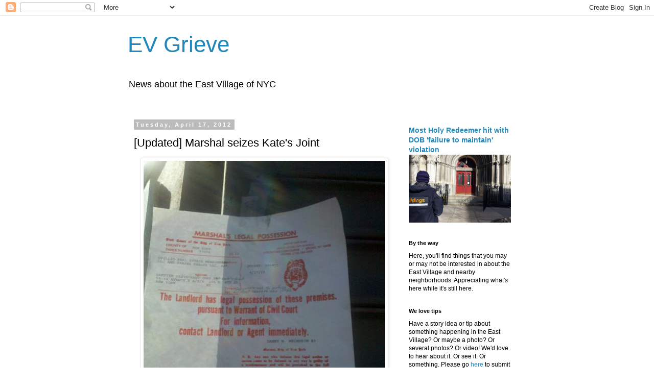

--- FILE ---
content_type: text/html; charset=UTF-8
request_url: https://evgrieve.com/2012/04/marshal-seizes-kates-joint.html
body_size: 28296
content:
<!DOCTYPE html>
<html class='v2' dir='ltr' lang='en'>
<head>
<link href='https://www.blogger.com/static/v1/widgets/335934321-css_bundle_v2.css' rel='stylesheet' type='text/css'/>
<meta content='width=1100' name='viewport'/>
<meta content='text/html; charset=UTF-8' http-equiv='Content-Type'/>
<meta content='blogger' name='generator'/>
<link href='https://evgrieve.com/favicon.ico' rel='icon' type='image/x-icon'/>
<link href='https://evgrieve.com/2012/04/marshal-seizes-kates-joint.html' rel='canonical'/>
<link rel="alternate" type="application/atom+xml" title="EV Grieve - Atom" href="https://evgrieve.com/feeds/posts/default" />
<link rel="alternate" type="application/rss+xml" title="EV Grieve - RSS" href="https://evgrieve.com/feeds/posts/default?alt=rss" />
<link rel="service.post" type="application/atom+xml" title="EV Grieve - Atom" href="https://www.blogger.com/feeds/5694390946037511355/posts/default" />

<link rel="alternate" type="application/atom+xml" title="EV Grieve - Atom" href="https://evgrieve.com/feeds/4646383969011779139/comments/default" />
<!--Can't find substitution for tag [blog.ieCssRetrofitLinks]-->
<link href='https://blogger.googleusercontent.com/img/b/R29vZ2xl/AVvXsEgVwcgvoF-UNITU9h837ew67qsGHMrXwUgbNi0UoweVpZlZOHHHmiMPNpnKKBXf_3lkE0Z6P3ADBT6VXELpmJC50mGyQB_mc7f6roxaGsvMnWeJZPNIYcN9D5ejvY7avibwDk7umUujSW-g/s640/559435_2979271116253_1096140044_32163261_1835871790_n.jpg' rel='image_src'/>
<meta content='https://evgrieve.com/2012/04/marshal-seizes-kates-joint.html' property='og:url'/>
<meta content='[Updated] Marshal seizes Kate&#39;s Joint' property='og:title'/>
<meta content='EV Grieve is the leading news, entertainment and lifestyle blog about the East Village of New York City.' property='og:description'/>
<meta content='https://blogger.googleusercontent.com/img/b/R29vZ2xl/AVvXsEgVwcgvoF-UNITU9h837ew67qsGHMrXwUgbNi0UoweVpZlZOHHHmiMPNpnKKBXf_3lkE0Z6P3ADBT6VXELpmJC50mGyQB_mc7f6roxaGsvMnWeJZPNIYcN9D5ejvY7avibwDk7umUujSW-g/w1200-h630-p-k-no-nu/559435_2979271116253_1096140044_32163261_1835871790_n.jpg' property='og:image'/>
<title>EV Grieve: [Updated] Marshal seizes Kate's Joint</title>
<style id='page-skin-1' type='text/css'><!--
/*
-----------------------------------------------
Blogger Template Style
Name:     Simple
Designer: Blogger
URL:      www.blogger.com
----------------------------------------------- */
/* Content
----------------------------------------------- */
body {
font: normal normal 12px 'Trebuchet MS', Trebuchet, Verdana, sans-serif;
color: #000000;
background: #ffffff none repeat scroll top left;
padding: 0 0 0 0;
}
html body .region-inner {
min-width: 0;
max-width: 100%;
width: auto;
}
h2 {
font-size: 22px;
}
a:link {
text-decoration:none;
color: #2288bb;
}
a:visited {
text-decoration:none;
color: #888888;
}
a:hover {
text-decoration:underline;
color: #33aaff;
}
.body-fauxcolumn-outer .fauxcolumn-inner {
background: transparent none repeat scroll top left;
_background-image: none;
}
.body-fauxcolumn-outer .cap-top {
position: absolute;
z-index: 1;
height: 400px;
width: 100%;
}
.body-fauxcolumn-outer .cap-top .cap-left {
width: 100%;
background: transparent none repeat-x scroll top left;
_background-image: none;
}
.content-outer {
-moz-box-shadow: 0 0 0 rgba(0, 0, 0, .15);
-webkit-box-shadow: 0 0 0 rgba(0, 0, 0, .15);
-goog-ms-box-shadow: 0 0 0 #333333;
box-shadow: 0 0 0 rgba(0, 0, 0, .15);
margin-bottom: 1px;
}
.content-inner {
padding: 10px 40px;
}
.content-inner {
background-color: #ffffff;
}
/* Header
----------------------------------------------- */
.header-outer {
background: transparent none repeat-x scroll 0 -400px;
_background-image: none;
}
.Header h1 {
font: normal normal 44px 'Trebuchet MS',Trebuchet,Verdana,sans-serif;
color: #2288bb;
text-shadow: 0 0 0 rgba(0, 0, 0, .2);
}
.Header h1 a {
color: #2288bb;
}
.Header .description {
font-size: 18px;
color: #000000;
}
.header-inner .Header .titlewrapper {
padding: 22px 0;
}
.header-inner .Header .descriptionwrapper {
padding: 0 0;
}
/* Tabs
----------------------------------------------- */
.tabs-inner .section:first-child {
border-top: 0 solid #dddddd;
}
.tabs-inner .section:first-child ul {
margin-top: -1px;
border-top: 1px solid #dddddd;
border-left: 1px solid #dddddd;
border-right: 1px solid #dddddd;
}
.tabs-inner .widget ul {
background: transparent none repeat-x scroll 0 -800px;
_background-image: none;
border-bottom: 1px solid #dddddd;
margin-top: 0;
margin-left: -30px;
margin-right: -30px;
}
.tabs-inner .widget li a {
display: inline-block;
padding: .6em 1em;
font: normal normal 12px 'Trebuchet MS', Trebuchet, Verdana, sans-serif;
color: #000000;
border-left: 1px solid #ffffff;
border-right: 1px solid #dddddd;
}
.tabs-inner .widget li:first-child a {
border-left: none;
}
.tabs-inner .widget li.selected a, .tabs-inner .widget li a:hover {
color: #000000;
background-color: #eeeeee;
text-decoration: none;
}
/* Columns
----------------------------------------------- */
.main-outer {
border-top: 0 solid transparent;
}
.fauxcolumn-left-outer .fauxcolumn-inner {
border-right: 1px solid transparent;
}
.fauxcolumn-right-outer .fauxcolumn-inner {
border-left: 1px solid transparent;
}
/* Headings
----------------------------------------------- */
div.widget > h2,
div.widget h2.title {
margin: 0 0 1em 0;
font: normal bold 11px 'Trebuchet MS',Trebuchet,Verdana,sans-serif;
color: #000000;
}
/* Widgets
----------------------------------------------- */
.widget .zippy {
color: #999999;
text-shadow: 2px 2px 1px rgba(0, 0, 0, .1);
}
.widget .popular-posts ul {
list-style: none;
}
/* Posts
----------------------------------------------- */
h2.date-header {
font: normal bold 11px Arial, Tahoma, Helvetica, FreeSans, sans-serif;
}
.date-header span {
background-color: #bbbbbb;
color: #ffffff;
padding: 0.4em;
letter-spacing: 3px;
margin: inherit;
}
.main-inner {
padding-top: 35px;
padding-bottom: 65px;
}
.main-inner .column-center-inner {
padding: 0 0;
}
.main-inner .column-center-inner .section {
margin: 0 1em;
}
.post {
margin: 0 0 45px 0;
}
h3.post-title, .comments h4 {
font: normal normal 22px 'Trebuchet MS',Trebuchet,Verdana,sans-serif;
margin: .75em 0 0;
}
.post-body {
font-size: 110%;
line-height: 1.4;
position: relative;
}
.post-body img, .post-body .tr-caption-container, .Profile img, .Image img,
.BlogList .item-thumbnail img {
padding: 2px;
background: #ffffff;
border: 1px solid #eeeeee;
-moz-box-shadow: 1px 1px 5px rgba(0, 0, 0, .1);
-webkit-box-shadow: 1px 1px 5px rgba(0, 0, 0, .1);
box-shadow: 1px 1px 5px rgba(0, 0, 0, .1);
}
.post-body img, .post-body .tr-caption-container {
padding: 5px;
}
.post-body .tr-caption-container {
color: #000000;
}
.post-body .tr-caption-container img {
padding: 0;
background: transparent;
border: none;
-moz-box-shadow: 0 0 0 rgba(0, 0, 0, .1);
-webkit-box-shadow: 0 0 0 rgba(0, 0, 0, .1);
box-shadow: 0 0 0 rgba(0, 0, 0, .1);
}
.post-header {
margin: 0 0 1.5em;
line-height: 1.6;
font-size: 90%;
}
.post-footer {
margin: 20px -2px 0;
padding: 5px 10px;
color: #666666;
background-color: #eeeeee;
border-bottom: 1px solid #eeeeee;
line-height: 1.6;
font-size: 90%;
}
#comments .comment-author {
padding-top: 1.5em;
border-top: 1px solid transparent;
background-position: 0 1.5em;
}
#comments .comment-author:first-child {
padding-top: 0;
border-top: none;
}
.avatar-image-container {
margin: .2em 0 0;
}
#comments .avatar-image-container img {
border: 1px solid #eeeeee;
}
/* Comments
----------------------------------------------- */
.comments .comments-content .icon.blog-author {
background-repeat: no-repeat;
background-image: url([data-uri]);
}
.comments .comments-content .loadmore a {
border-top: 1px solid #999999;
border-bottom: 1px solid #999999;
}
.comments .comment-thread.inline-thread {
background-color: #eeeeee;
}
.comments .continue {
border-top: 2px solid #999999;
}
/* Accents
---------------------------------------------- */
.section-columns td.columns-cell {
border-left: 1px solid transparent;
}
.blog-pager {
background: transparent url(https://resources.blogblog.com/blogblog/data/1kt/simple/paging_dot.png) repeat-x scroll top center;
}
.blog-pager-older-link, .home-link,
.blog-pager-newer-link {
background-color: #ffffff;
padding: 5px;
}
.footer-outer {
border-top: 1px dashed #bbbbbb;
}
/* Mobile
----------------------------------------------- */
body.mobile  {
background-size: auto;
}
.mobile .body-fauxcolumn-outer {
background: transparent none repeat scroll top left;
}
.mobile .body-fauxcolumn-outer .cap-top {
background-size: 100% auto;
}
.mobile .content-outer {
-webkit-box-shadow: 0 0 3px rgba(0, 0, 0, .15);
box-shadow: 0 0 3px rgba(0, 0, 0, .15);
}
.mobile .tabs-inner .widget ul {
margin-left: 0;
margin-right: 0;
}
.mobile .post {
margin: 0;
}
.mobile .main-inner .column-center-inner .section {
margin: 0;
}
.mobile .date-header span {
padding: 0.1em 10px;
margin: 0 -10px;
}
.mobile h3.post-title {
margin: 0;
}
.mobile .blog-pager {
background: transparent none no-repeat scroll top center;
}
.mobile .footer-outer {
border-top: none;
}
.mobile .main-inner, .mobile .footer-inner {
background-color: #ffffff;
}
.mobile-index-contents {
color: #000000;
}
.mobile-link-button {
background-color: #2288bb;
}
.mobile-link-button a:link, .mobile-link-button a:visited {
color: #ffffff;
}
.mobile .tabs-inner .section:first-child {
border-top: none;
}
.mobile .tabs-inner .PageList .widget-content {
background-color: #eeeeee;
color: #000000;
border-top: 1px solid #dddddd;
border-bottom: 1px solid #dddddd;
}
.mobile .tabs-inner .PageList .widget-content .pagelist-arrow {
border-left: 1px solid #dddddd;
}

--></style>
<style id='template-skin-1' type='text/css'><!--
body {
min-width: 860px;
}
.content-outer, .content-fauxcolumn-outer, .region-inner {
min-width: 860px;
max-width: 860px;
_width: 860px;
}
.main-inner .columns {
padding-left: 0px;
padding-right: 260px;
}
.main-inner .fauxcolumn-center-outer {
left: 0px;
right: 260px;
/* IE6 does not respect left and right together */
_width: expression(this.parentNode.offsetWidth -
parseInt("0px") -
parseInt("260px") + 'px');
}
.main-inner .fauxcolumn-left-outer {
width: 0px;
}
.main-inner .fauxcolumn-right-outer {
width: 260px;
}
.main-inner .column-left-outer {
width: 0px;
right: 100%;
margin-left: -0px;
}
.main-inner .column-right-outer {
width: 260px;
margin-right: -260px;
}
#layout {
min-width: 0;
}
#layout .content-outer {
min-width: 0;
width: 800px;
}
#layout .region-inner {
min-width: 0;
width: auto;
}
body#layout div.add_widget {
padding: 8px;
}
body#layout div.add_widget a {
margin-left: 32px;
}
--></style>
<link href='https://www.blogger.com/dyn-css/authorization.css?targetBlogID=5694390946037511355&amp;zx=78c6c567-714c-426f-8aad-d5fa21d3b09f' media='none' onload='if(media!=&#39;all&#39;)media=&#39;all&#39;' rel='stylesheet'/><noscript><link href='https://www.blogger.com/dyn-css/authorization.css?targetBlogID=5694390946037511355&amp;zx=78c6c567-714c-426f-8aad-d5fa21d3b09f' rel='stylesheet'/></noscript>
<meta name='google-adsense-platform-account' content='ca-host-pub-1556223355139109'/>
<meta name='google-adsense-platform-domain' content='blogspot.com'/>

</head>
<body class='loading variant-simplysimple'>
<div class='navbar section' id='navbar' name='Navbar'><div class='widget Navbar' data-version='1' id='Navbar1'><script type="text/javascript">
    function setAttributeOnload(object, attribute, val) {
      if(window.addEventListener) {
        window.addEventListener('load',
          function(){ object[attribute] = val; }, false);
      } else {
        window.attachEvent('onload', function(){ object[attribute] = val; });
      }
    }
  </script>
<div id="navbar-iframe-container"></div>
<script type="text/javascript" src="https://apis.google.com/js/platform.js"></script>
<script type="text/javascript">
      gapi.load("gapi.iframes:gapi.iframes.style.bubble", function() {
        if (gapi.iframes && gapi.iframes.getContext) {
          gapi.iframes.getContext().openChild({
              url: 'https://www.blogger.com/navbar/5694390946037511355?po\x3d4646383969011779139\x26origin\x3dhttps://evgrieve.com',
              where: document.getElementById("navbar-iframe-container"),
              id: "navbar-iframe"
          });
        }
      });
    </script><script type="text/javascript">
(function() {
var script = document.createElement('script');
script.type = 'text/javascript';
script.src = '//pagead2.googlesyndication.com/pagead/js/google_top_exp.js';
var head = document.getElementsByTagName('head')[0];
if (head) {
head.appendChild(script);
}})();
</script>
</div></div>
<div class='body-fauxcolumns'>
<div class='fauxcolumn-outer body-fauxcolumn-outer'>
<div class='cap-top'>
<div class='cap-left'></div>
<div class='cap-right'></div>
</div>
<div class='fauxborder-left'>
<div class='fauxborder-right'></div>
<div class='fauxcolumn-inner'>
</div>
</div>
<div class='cap-bottom'>
<div class='cap-left'></div>
<div class='cap-right'></div>
</div>
</div>
</div>
<div class='content'>
<div class='content-fauxcolumns'>
<div class='fauxcolumn-outer content-fauxcolumn-outer'>
<div class='cap-top'>
<div class='cap-left'></div>
<div class='cap-right'></div>
</div>
<div class='fauxborder-left'>
<div class='fauxborder-right'></div>
<div class='fauxcolumn-inner'>
</div>
</div>
<div class='cap-bottom'>
<div class='cap-left'></div>
<div class='cap-right'></div>
</div>
</div>
</div>
<div class='content-outer'>
<div class='content-cap-top cap-top'>
<div class='cap-left'></div>
<div class='cap-right'></div>
</div>
<div class='fauxborder-left content-fauxborder-left'>
<div class='fauxborder-right content-fauxborder-right'></div>
<div class='content-inner'>
<header>
<div class='header-outer'>
<div class='header-cap-top cap-top'>
<div class='cap-left'></div>
<div class='cap-right'></div>
</div>
<div class='fauxborder-left header-fauxborder-left'>
<div class='fauxborder-right header-fauxborder-right'></div>
<div class='region-inner header-inner'>
<div class='header section' id='header' name='Header'><div class='widget Header' data-version='1' id='Header1'>
<div id='header-inner'>
<div class='titlewrapper'>
<h1 class='title'>
<a href='https://evgrieve.com/'>
EV Grieve
</a>
</h1>
</div>
<div class='descriptionwrapper'>
<p class='description'><span>News about the East Village of NYC
</span></p>
</div>
</div>
</div></div>
</div>
</div>
<div class='header-cap-bottom cap-bottom'>
<div class='cap-left'></div>
<div class='cap-right'></div>
</div>
</div>
</header>
<div class='tabs-outer'>
<div class='tabs-cap-top cap-top'>
<div class='cap-left'></div>
<div class='cap-right'></div>
</div>
<div class='fauxborder-left tabs-fauxborder-left'>
<div class='fauxborder-right tabs-fauxborder-right'></div>
<div class='region-inner tabs-inner'>
<div class='tabs no-items section' id='crosscol' name='Cross-Column'></div>
<div class='tabs no-items section' id='crosscol-overflow' name='Cross-Column 2'></div>
</div>
</div>
<div class='tabs-cap-bottom cap-bottom'>
<div class='cap-left'></div>
<div class='cap-right'></div>
</div>
</div>
<div class='main-outer'>
<div class='main-cap-top cap-top'>
<div class='cap-left'></div>
<div class='cap-right'></div>
</div>
<div class='fauxborder-left main-fauxborder-left'>
<div class='fauxborder-right main-fauxborder-right'></div>
<div class='region-inner main-inner'>
<div class='columns fauxcolumns'>
<div class='fauxcolumn-outer fauxcolumn-center-outer'>
<div class='cap-top'>
<div class='cap-left'></div>
<div class='cap-right'></div>
</div>
<div class='fauxborder-left'>
<div class='fauxborder-right'></div>
<div class='fauxcolumn-inner'>
</div>
</div>
<div class='cap-bottom'>
<div class='cap-left'></div>
<div class='cap-right'></div>
</div>
</div>
<div class='fauxcolumn-outer fauxcolumn-left-outer'>
<div class='cap-top'>
<div class='cap-left'></div>
<div class='cap-right'></div>
</div>
<div class='fauxborder-left'>
<div class='fauxborder-right'></div>
<div class='fauxcolumn-inner'>
</div>
</div>
<div class='cap-bottom'>
<div class='cap-left'></div>
<div class='cap-right'></div>
</div>
</div>
<div class='fauxcolumn-outer fauxcolumn-right-outer'>
<div class='cap-top'>
<div class='cap-left'></div>
<div class='cap-right'></div>
</div>
<div class='fauxborder-left'>
<div class='fauxborder-right'></div>
<div class='fauxcolumn-inner'>
</div>
</div>
<div class='cap-bottom'>
<div class='cap-left'></div>
<div class='cap-right'></div>
</div>
</div>
<!-- corrects IE6 width calculation -->
<div class='columns-inner'>
<div class='column-center-outer'>
<div class='column-center-inner'>
<div class='main section' id='main' name='Main'><div class='widget Blog' data-version='1' id='Blog1'>
<div class='blog-posts hfeed'>

          <div class="date-outer">
        
<h2 class='date-header'><span>Tuesday, April 17, 2012</span></h2>

          <div class="date-posts">
        
<div class='post-outer'>
<div class='post hentry uncustomized-post-template' itemprop='blogPost' itemscope='itemscope' itemtype='http://schema.org/BlogPosting'>
<meta content='https://blogger.googleusercontent.com/img/b/R29vZ2xl/AVvXsEgVwcgvoF-UNITU9h837ew67qsGHMrXwUgbNi0UoweVpZlZOHHHmiMPNpnKKBXf_3lkE0Z6P3ADBT6VXELpmJC50mGyQB_mc7f6roxaGsvMnWeJZPNIYcN9D5ejvY7avibwDk7umUujSW-g/s640/559435_2979271116253_1096140044_32163261_1835871790_n.jpg' itemprop='image_url'/>
<meta content='5694390946037511355' itemprop='blogId'/>
<meta content='4646383969011779139' itemprop='postId'/>
<a name='4646383969011779139'></a>
<h3 class='post-title entry-title' itemprop='name'>
[Updated] Marshal seizes Kate's Joint
</h3>
<div class='post-header'>
<div class='post-header-line-1'></div>
</div>
<div class='post-body entry-content' id='post-body-4646383969011779139' itemprop='description articleBody'>
<div class="separator" style="clear: both; text-align: center;"><a href="https://blogger.googleusercontent.com/img/b/R29vZ2xl/AVvXsEgVwcgvoF-UNITU9h837ew67qsGHMrXwUgbNi0UoweVpZlZOHHHmiMPNpnKKBXf_3lkE0Z6P3ADBT6VXELpmJC50mGyQB_mc7f6roxaGsvMnWeJZPNIYcN9D5ejvY7avibwDk7umUujSW-g/s1600/559435_2979271116253_1096140044_32163261_1835871790_n.jpg" imageanchor="1" style="margin-left: 1em; margin-right: 1em;"><img border="0" height="640" src="https://blogger.googleusercontent.com/img/b/R29vZ2xl/AVvXsEgVwcgvoF-UNITU9h837ew67qsGHMrXwUgbNi0UoweVpZlZOHHHmiMPNpnKKBXf_3lkE0Z6P3ADBT6VXELpmJC50mGyQB_mc7f6roxaGsvMnWeJZPNIYcN9D5ejvY7avibwDk7umUujSW-g/s640/559435_2979271116253_1096140044_32163261_1835871790_n.jpg" width="473" /></a></div>[<i>Photo by Amanda Pearson via Facebook</i>]<br />
<br />
Word is spreading through the neighborhood this afternoon that the landlord has seized Kate's Joint on Avenue B and East Fourth Street. The legal document on the door is dated today. This shouldn't be a complete shocker. There was an <a href="http://evgrieve.com/2012/03/save-kates-joint-on-avenue-b.html">Indiegogo campaign</a> last month to help the 16-year-old vegetarian eatery with expenses.<br />
<br />
Per the campaign:<br />
<br />
<blockquote>Unfortunately, with the changing neighborhood and economic recession Kate&#8217;s Joint has seen a fall in business and rise in costs. Kate is currently in arrears with the landlord. Eviction notices have been sent, court appearances have been made, and if a substantial amount of money is not raised by April 11th, the next court date, the doors will shut permanently at Kate&#8217;s Joint. The East Village will lose another neighborhood landmark.</blockquote><br />
Kate's fell short of its $30,000 goal &#8212;&#160;raising just <a href="http://www.indiegogo.com/savekatesjoint" target="_blank">$5,000 during the campaign</a>.<br />
<br />
We hope to have more information soon. Perhaps Kate will be able to reopen soon. <a href="http://evgrieve.com/2012/03/is-kates-joint-adding-meat-to-menu.html">Maybe even start serving meat ...</a><br />
<br />
Updated:<br />
<br />
A reader sends along a few more photos...<br />
<br />
<div class="separator" style="clear: both; text-align: center;"><a href="https://blogger.googleusercontent.com/img/b/R29vZ2xl/AVvXsEj3RS1mUohUKgbsnn6JZR18BxdOCUY_yRg73ljGm6HqlzwZdn60tmF86C0Y_Xn26LZ_CZlt8zqY5s6EC_itaD5-rartB22Eg4lV8fxBD8n4CHy-GBnjLdp5cd9pTboFzQ-QTxsipE0ZB7lz/s1600/photo-4.jpg" imageanchor="1" style="margin-left: 1em; margin-right: 1em;"><img border="0" height="300" src="https://blogger.googleusercontent.com/img/b/R29vZ2xl/AVvXsEj3RS1mUohUKgbsnn6JZR18BxdOCUY_yRg73ljGm6HqlzwZdn60tmF86C0Y_Xn26LZ_CZlt8zqY5s6EC_itaD5-rartB22Eg4lV8fxBD8n4CHy-GBnjLdp5cd9pTboFzQ-QTxsipE0ZB7lz/s400/photo-4.jpg" width="400" /></a></div><br />
<div class="separator" style="clear: both; text-align: center;"><a href="https://blogger.googleusercontent.com/img/b/R29vZ2xl/AVvXsEh8guX5sgaGbiyZ7BwL08QuXWt5RXtojTwoWFec6xdslUt8wrLVK3jGq7opzMAWaP-sXLXZP38Ox9EE2J4hj02B5ySFQem9G2gPw1s4ZjYkAeszcToIZ-qIWsvPRUhGSFVYk7V8V_TVzQw3/s1600/photo-3.jpg" imageanchor="1" style="margin-left: 1em; margin-right: 1em;"><img border="0" height="640" src="https://blogger.googleusercontent.com/img/b/R29vZ2xl/AVvXsEh8guX5sgaGbiyZ7BwL08QuXWt5RXtojTwoWFec6xdslUt8wrLVK3jGq7opzMAWaP-sXLXZP38Ox9EE2J4hj02B5ySFQem9G2gPw1s4ZjYkAeszcToIZ-qIWsvPRUhGSFVYk7V8V_TVzQw3/s640/photo-3.jpg" width="480" /></a></div><br />
<b>Previously on EV Grieve:</b><br />
<a href="http://evgrieve.com/2012/03/save-kates-joint-on-avenue-b.html">Save Kate's Joint on Avenue B</a>
<div style='clear: both;'></div>
</div>
<div class='post-footer'>
<div class='post-footer-line post-footer-line-1'>
<span class='post-author vcard'>
Posted by
<span class='fn' itemprop='author' itemscope='itemscope' itemtype='http://schema.org/Person'>
<span itemprop='name'>Grieve</span>
</span>
</span>
<span class='post-timestamp'>
at
<meta content='https://evgrieve.com/2012/04/marshal-seizes-kates-joint.html' itemprop='url'/>
<a class='timestamp-link' href='https://evgrieve.com/2012/04/marshal-seizes-kates-joint.html' rel='bookmark' title='permanent link'><abbr class='published' itemprop='datePublished' title='2012-04-17T17:03:00-04:00'>5:03&#8239;PM</abbr></a>
</span>
<span class='post-comment-link'>
</span>
<span class='post-icons'>
<span class='item-action'>
<a href='https://www.blogger.com/email-post/5694390946037511355/4646383969011779139' title='Email Post'>
<img alt='' class='icon-action' height='13' src='https://resources.blogblog.com/img/icon18_email.gif' width='18'/>
</a>
</span>
</span>
<div class='post-share-buttons goog-inline-block'>
<a class='goog-inline-block share-button sb-email' href='https://www.blogger.com/share-post.g?blogID=5694390946037511355&postID=4646383969011779139&target=email' target='_blank' title='Email This'><span class='share-button-link-text'>Email This</span></a><a class='goog-inline-block share-button sb-blog' href='https://www.blogger.com/share-post.g?blogID=5694390946037511355&postID=4646383969011779139&target=blog' onclick='window.open(this.href, "_blank", "height=270,width=475"); return false;' target='_blank' title='BlogThis!'><span class='share-button-link-text'>BlogThis!</span></a><a class='goog-inline-block share-button sb-twitter' href='https://www.blogger.com/share-post.g?blogID=5694390946037511355&postID=4646383969011779139&target=twitter' target='_blank' title='Share to X'><span class='share-button-link-text'>Share to X</span></a><a class='goog-inline-block share-button sb-facebook' href='https://www.blogger.com/share-post.g?blogID=5694390946037511355&postID=4646383969011779139&target=facebook' onclick='window.open(this.href, "_blank", "height=430,width=640"); return false;' target='_blank' title='Share to Facebook'><span class='share-button-link-text'>Share to Facebook</span></a><a class='goog-inline-block share-button sb-pinterest' href='https://www.blogger.com/share-post.g?blogID=5694390946037511355&postID=4646383969011779139&target=pinterest' target='_blank' title='Share to Pinterest'><span class='share-button-link-text'>Share to Pinterest</span></a>
</div>
</div>
<div class='post-footer-line post-footer-line-2'>
<span class='post-labels'>
Labels:
<a href='https://evgrieve.com/search/label/Kate%27s%20Joint' rel='tag'>Kate&#39;s Joint</a>
</span>
</div>
<div class='post-footer-line post-footer-line-3'>
<span class='post-location'>
</span>
</div>
</div>
</div>
<div class='comments' id='comments'>
<a name='comments'></a>
<h4>12 comments:</h4>
<div id='Blog1_comments-block-wrapper'>
<dl class='avatar-comment-indent' id='comments-block'>
<dt class='comment-author ' id='c8052050162918800707'>
<a name='c8052050162918800707'></a>
<div class="avatar-image-container avatar-stock"><span dir="ltr"><img src="//resources.blogblog.com/img/blank.gif" width="35" height="35" alt="" title="Hey 19">

</span></div>
Hey 19
said...
</dt>
<dd class='comment-body' id='Blog1_cmt-8052050162918800707'>
<p>
So odd, same day there is action at CBG (Im making that happen).  Real cycle of life... Kates is a huge, nice space, hopefully something acceptable moves in, whatever that means...
</p>
</dd>
<dd class='comment-footer'>
<span class='comment-timestamp'>
<a href='https://evgrieve.com/2012/04/marshal-seizes-kates-joint.html?showComment=1334700895708#c8052050162918800707' title='comment permalink'>
April 17, 2012 at 6:14&#8239;PM
</a>
<span class='item-control blog-admin pid-599127008'>
<a class='comment-delete' href='https://www.blogger.com/comment/delete/5694390946037511355/8052050162918800707' title='Delete Comment'>
<img src='https://resources.blogblog.com/img/icon_delete13.gif'/>
</a>
</span>
</span>
</dd>
<dt class='comment-author ' id='c747350587262853757'>
<a name='c747350587262853757'></a>
<div class="avatar-image-container vcard"><span dir="ltr"><a href="https://www.blogger.com/profile/00155261136809679167" target="" rel="nofollow" onclick="" class="avatar-hovercard" id="av-747350587262853757-00155261136809679167"><img src="https://resources.blogblog.com/img/blank.gif" width="35" height="35" class="delayLoad" style="display: none;" longdesc="//blogger.googleusercontent.com/img/b/R29vZ2xl/AVvXsEhzlR1EqVmi1J2bf3LktPkpRcTZKxaXZD5MfJ9GKAmz8f9e_hYWB2Qb8dgJ1KcHbDbVnHpyb65n282gLB9JQZkoTA76RgIpqEK86aJafcuZVJkPbwARfTAZ3BJjMR0MSNE/s45-c/*" alt="" title="BagelGuy">

<noscript><img src="//blogger.googleusercontent.com/img/b/R29vZ2xl/AVvXsEhzlR1EqVmi1J2bf3LktPkpRcTZKxaXZD5MfJ9GKAmz8f9e_hYWB2Qb8dgJ1KcHbDbVnHpyb65n282gLB9JQZkoTA76RgIpqEK86aJafcuZVJkPbwARfTAZ3BJjMR0MSNE/s45-c/*" width="35" height="35" class="photo" alt=""></noscript></a></span></div>
<a href='https://www.blogger.com/profile/00155261136809679167' rel='nofollow'>BagelGuy</a>
said...
</dt>
<dd class='comment-body' id='Blog1_cmt-747350587262853757'>
<p>
Wow, my heart goes out to Kate and her staff. This is every small business owners worst nightmare.
</p>
</dd>
<dd class='comment-footer'>
<span class='comment-timestamp'>
<a href='https://evgrieve.com/2012/04/marshal-seizes-kates-joint.html?showComment=1334702349138#c747350587262853757' title='comment permalink'>
April 17, 2012 at 6:39&#8239;PM
</a>
<span class='item-control blog-admin pid-2029561513'>
<a class='comment-delete' href='https://www.blogger.com/comment/delete/5694390946037511355/747350587262853757' title='Delete Comment'>
<img src='https://resources.blogblog.com/img/icon_delete13.gif'/>
</a>
</span>
</span>
</dd>
<dt class='comment-author ' id='c1495206258690747570'>
<a name='c1495206258690747570'></a>
<div class="avatar-image-container avatar-stock"><span dir="ltr"><img src="//resources.blogblog.com/img/blank.gif" width="35" height="35" alt="" title="Anonymous">

</span></div>
Anonymous
said...
</dt>
<dd class='comment-body' id='Blog1_cmt-1495206258690747570'>
<p>
Kate&#39;s didn&#39;t serve Yuppies.  That&#39;s what was great about going there.  My heart goes out to her too.<br /><br />Maybe one of these assholes who own alot of real estate in the area can take it over. To further the gentrification, a place that will cater to the new demographic.
</p>
</dd>
<dd class='comment-footer'>
<span class='comment-timestamp'>
<a href='https://evgrieve.com/2012/04/marshal-seizes-kates-joint.html?showComment=1334705777544#c1495206258690747570' title='comment permalink'>
April 17, 2012 at 7:36&#8239;PM
</a>
<span class='item-control blog-admin pid-599127008'>
<a class='comment-delete' href='https://www.blogger.com/comment/delete/5694390946037511355/1495206258690747570' title='Delete Comment'>
<img src='https://resources.blogblog.com/img/icon_delete13.gif'/>
</a>
</span>
</span>
</dd>
<dt class='comment-author ' id='c2079960794480850329'>
<a name='c2079960794480850329'></a>
<div class="avatar-image-container avatar-stock"><span dir="ltr"><img src="//resources.blogblog.com/img/blank.gif" width="35" height="35" alt="" title="Anonymous">

</span></div>
Anonymous
said...
</dt>
<dd class='comment-body' id='Blog1_cmt-2079960794480850329'>
<p>
There&#39;s now a note up on the gate that Kate is having a drink over at Affaire, and inviting everyone to join her.
</p>
</dd>
<dd class='comment-footer'>
<span class='comment-timestamp'>
<a href='https://evgrieve.com/2012/04/marshal-seizes-kates-joint.html?showComment=1334708556741#c2079960794480850329' title='comment permalink'>
April 17, 2012 at 8:22&#8239;PM
</a>
<span class='item-control blog-admin pid-599127008'>
<a class='comment-delete' href='https://www.blogger.com/comment/delete/5694390946037511355/2079960794480850329' title='Delete Comment'>
<img src='https://resources.blogblog.com/img/icon_delete13.gif'/>
</a>
</span>
</span>
</dd>
<dt class='comment-author ' id='c6808149470848219319'>
<a name='c6808149470848219319'></a>
<div class="avatar-image-container avatar-stock"><span dir="ltr"><img src="//resources.blogblog.com/img/blank.gif" width="35" height="35" alt="" title="Anonymous">

</span></div>
Anonymous
said...
</dt>
<dd class='comment-body' id='Blog1_cmt-6808149470848219319'>
<p>
It was clear from the comments in the other posts the service was terrible and the food was inconsistent. Not surprised.
</p>
</dd>
<dd class='comment-footer'>
<span class='comment-timestamp'>
<a href='https://evgrieve.com/2012/04/marshal-seizes-kates-joint.html?showComment=1334710813614#c6808149470848219319' title='comment permalink'>
April 17, 2012 at 9:00&#8239;PM
</a>
<span class='item-control blog-admin pid-599127008'>
<a class='comment-delete' href='https://www.blogger.com/comment/delete/5694390946037511355/6808149470848219319' title='Delete Comment'>
<img src='https://resources.blogblog.com/img/icon_delete13.gif'/>
</a>
</span>
</span>
</dd>
<dt class='comment-author ' id='c6885381309038787012'>
<a name='c6885381309038787012'></a>
<div class="avatar-image-container avatar-stock"><span dir="ltr"><img src="//resources.blogblog.com/img/blank.gif" width="35" height="35" alt="" title="Anonymous">

</span></div>
Anonymous
said...
</dt>
<dd class='comment-body' id='Blog1_cmt-6885381309038787012'>
<p>
wait, Kates didnt serve yuppies? like restaurants used to do in the south? Like if I went in there in a blazer and an ascot, they would say &quot;we dont serve your kind here&quot;? <br />wow
</p>
</dd>
<dd class='comment-footer'>
<span class='comment-timestamp'>
<a href='https://evgrieve.com/2012/04/marshal-seizes-kates-joint.html?showComment=1334714239551#c6885381309038787012' title='comment permalink'>
April 17, 2012 at 9:57&#8239;PM
</a>
<span class='item-control blog-admin pid-599127008'>
<a class='comment-delete' href='https://www.blogger.com/comment/delete/5694390946037511355/6885381309038787012' title='Delete Comment'>
<img src='https://resources.blogblog.com/img/icon_delete13.gif'/>
</a>
</span>
</span>
</dd>
<dt class='comment-author ' id='c9176926165768416197'>
<a name='c9176926165768416197'></a>
<div class="avatar-image-container avatar-stock"><span dir="ltr"><img src="//resources.blogblog.com/img/blank.gif" width="35" height="35" alt="" title="Anonymous">

</span></div>
Anonymous
said...
</dt>
<dd class='comment-body' id='Blog1_cmt-9176926165768416197'>
<p>
@ anon 9:00 P.M.<br /><br />You know Kate is a real person right?  The business she ran for 16 years is gone.  There&#39;s no need to salt the earth.
</p>
</dd>
<dd class='comment-footer'>
<span class='comment-timestamp'>
<a href='https://evgrieve.com/2012/04/marshal-seizes-kates-joint.html?showComment=1334723345183#c9176926165768416197' title='comment permalink'>
April 18, 2012 at 12:29&#8239;AM
</a>
<span class='item-control blog-admin pid-599127008'>
<a class='comment-delete' href='https://www.blogger.com/comment/delete/5694390946037511355/9176926165768416197' title='Delete Comment'>
<img src='https://resources.blogblog.com/img/icon_delete13.gif'/>
</a>
</span>
</span>
</dd>
<dt class='comment-author ' id='c3759130954494719249'>
<a name='c3759130954494719249'></a>
<div class="avatar-image-container avatar-stock"><span dir="ltr"><img src="//resources.blogblog.com/img/blank.gif" width="35" height="35" alt="" title="Anonymous">

</span></div>
Anonymous
said...
</dt>
<dd class='comment-body' id='Blog1_cmt-3759130954494719249'>
<p>
@Anon 9:57 - That&#39;s because I don&#39;t ever remember kate&#39;s serving rotten bowel and bitters.
</p>
</dd>
<dd class='comment-footer'>
<span class='comment-timestamp'>
<a href='https://evgrieve.com/2012/04/marshal-seizes-kates-joint.html?showComment=1334755989778#c3759130954494719249' title='comment permalink'>
April 18, 2012 at 9:33&#8239;AM
</a>
<span class='item-control blog-admin pid-599127008'>
<a class='comment-delete' href='https://www.blogger.com/comment/delete/5694390946037511355/3759130954494719249' title='Delete Comment'>
<img src='https://resources.blogblog.com/img/icon_delete13.gif'/>
</a>
</span>
</span>
</dd>
<dt class='comment-author ' id='c3073946280938667506'>
<a name='c3073946280938667506'></a>
<div class="avatar-image-container avatar-stock"><span dir="ltr"><img src="//resources.blogblog.com/img/blank.gif" width="35" height="35" alt="" title="glamma">

</span></div>
glamma
said...
</dt>
<dd class='comment-body' id='Blog1_cmt-3073946280938667506'>
<p>
so sad to see this.  they were truly a vital part of the community.  thank you kate &amp; co for all the years of your wonderful presence in the neighborhood.  and, of course, for the nachos.  <br />i will miss this restaurant enormously, especially as a vegetarian who lives a block a way and does not like spending tons of cash just to have a meal out!<br /><br />all the best wishes for the future.
</p>
</dd>
<dd class='comment-footer'>
<span class='comment-timestamp'>
<a href='https://evgrieve.com/2012/04/marshal-seizes-kates-joint.html?showComment=1334762992472#c3073946280938667506' title='comment permalink'>
April 18, 2012 at 11:29&#8239;AM
</a>
<span class='item-control blog-admin pid-599127008'>
<a class='comment-delete' href='https://www.blogger.com/comment/delete/5694390946037511355/3073946280938667506' title='Delete Comment'>
<img src='https://resources.blogblog.com/img/icon_delete13.gif'/>
</a>
</span>
</span>
</dd>
<dt class='comment-author ' id='c2609759749498031574'>
<a name='c2609759749498031574'></a>
<div class="avatar-image-container avatar-stock"><span dir="ltr"><img src="//resources.blogblog.com/img/blank.gif" width="35" height="35" alt="" title="Anonymous">

</span></div>
Anonymous
said...
</dt>
<dd class='comment-body' id='Blog1_cmt-2609759749498031574'>
<p>
I wish we could save Kate&#39;s.<br /><br />If we can&#39;t have Kate&#39;s then maybe Kathy can step in. <br /><br />It&#39;s perfectly set up for Life Cafe.
</p>
</dd>
<dd class='comment-footer'>
<span class='comment-timestamp'>
<a href='https://evgrieve.com/2012/04/marshal-seizes-kates-joint.html?showComment=1334770464997#c2609759749498031574' title='comment permalink'>
April 18, 2012 at 1:34&#8239;PM
</a>
<span class='item-control blog-admin pid-599127008'>
<a class='comment-delete' href='https://www.blogger.com/comment/delete/5694390946037511355/2609759749498031574' title='Delete Comment'>
<img src='https://resources.blogblog.com/img/icon_delete13.gif'/>
</a>
</span>
</span>
</dd>
<dt class='comment-author ' id='c5684472411177894003'>
<a name='c5684472411177894003'></a>
<div class="avatar-image-container avatar-stock"><span dir="ltr"><img src="//resources.blogblog.com/img/blank.gif" width="35" height="35" alt="" title="Anonymous">

</span></div>
Anonymous
said...
</dt>
<dd class='comment-body' id='Blog1_cmt-5684472411177894003'>
<p>
C&#39;mon people forget the Starbucks thing this location has a Full Liquor License on a corner on Lower Avenue B and that asset belong&#39;s to Kate.  She can put it in safe-keeping and try and use it somewhere else or sell it to the prospective new tenant.  My bet is this space will become another high-end cocktail lounge and Kate sells them her license.  I hope not but seems like everyone who has a license just sells it to the highets bidder so. . .Perhaps Kathy can take this space and Kate can take the old Life space.  Kate&#39;s might do well in a smaller space.
</p>
</dd>
<dd class='comment-footer'>
<span class='comment-timestamp'>
<a href='https://evgrieve.com/2012/04/marshal-seizes-kates-joint.html?showComment=1334772948199#c5684472411177894003' title='comment permalink'>
April 18, 2012 at 2:15&#8239;PM
</a>
<span class='item-control blog-admin pid-599127008'>
<a class='comment-delete' href='https://www.blogger.com/comment/delete/5694390946037511355/5684472411177894003' title='Delete Comment'>
<img src='https://resources.blogblog.com/img/icon_delete13.gif'/>
</a>
</span>
</span>
</dd>
<dt class='comment-author ' id='c9105446995637334838'>
<a name='c9105446995637334838'></a>
<div class="avatar-image-container avatar-stock"><span dir="ltr"><img src="//resources.blogblog.com/img/blank.gif" width="35" height="35" alt="" title="Anonymous">

</span></div>
Anonymous
said...
</dt>
<dd class='comment-body' id='Blog1_cmt-9105446995637334838'>
<p>
...this location has a Full Liquor License on a corner on Lower Avenue B and that asset belong&#39;s to Kate...<br /><br />Is that the way liquor licenses work? The owner can take it with her? Or, sell it? <br /><br />I know there are some loop holes in liquor licensing but, at best, the idea is &quot;Well, it was okay with the last owner so please approve me.&quot; No?
</p>
</dd>
<dd class='comment-footer'>
<span class='comment-timestamp'>
<a href='https://evgrieve.com/2012/04/marshal-seizes-kates-joint.html?showComment=1334779129963#c9105446995637334838' title='comment permalink'>
April 18, 2012 at 3:58&#8239;PM
</a>
<span class='item-control blog-admin pid-599127008'>
<a class='comment-delete' href='https://www.blogger.com/comment/delete/5694390946037511355/9105446995637334838' title='Delete Comment'>
<img src='https://resources.blogblog.com/img/icon_delete13.gif'/>
</a>
</span>
</span>
</dd>
</dl>
</div>
<p class='comment-footer'>
<a href='https://www.blogger.com/comment/fullpage/post/5694390946037511355/4646383969011779139' onclick='javascript:window.open(this.href, "bloggerPopup", "toolbar=0,location=0,statusbar=1,menubar=0,scrollbars=yes,width=640,height=500"); return false;'>Post a Comment</a>
</p>
</div>
</div>

        </div></div>
      
</div>
<div class='blog-pager' id='blog-pager'>
<span id='blog-pager-newer-link'>
<a class='blog-pager-newer-link' href='https://evgrieve.com/2012/04/kilo-is-missing.html' id='Blog1_blog-pager-newer-link' title='Newer Post'>Newer Post</a>
</span>
<span id='blog-pager-older-link'>
<a class='blog-pager-older-link' href='https://evgrieve.com/2012/04/restaurant-that-never-opened-on-avenue.html' id='Blog1_blog-pager-older-link' title='Older Post'>Older Post</a>
</span>
<a class='home-link' href='https://evgrieve.com/'>Home</a>
</div>
<div class='clear'></div>
<div class='post-feeds'>
<div class='feed-links'>
Subscribe to:
<a class='feed-link' href='https://evgrieve.com/feeds/4646383969011779139/comments/default' target='_blank' type='application/atom+xml'>Post Comments (Atom)</a>
</div>
</div>
</div></div>
</div>
</div>
<div class='column-left-outer'>
<div class='column-left-inner'>
<aside>
</aside>
</div>
</div>
<div class='column-right-outer'>
<div class='column-right-inner'>
<aside>
<div class='sidebar section' id='sidebar-right-1'><div class='widget FeaturedPost' data-version='1' id='FeaturedPost1'>
<div class='post-summary'>
<h3><a href='https://evgrieve.com/2026/01/most-holy-redeemer-hit-with-dob-failure.html'>Most Holy Redeemer hit with DOB &#39;failure to maintain&#39; violation</a></h3>
<img class='image' src='https://blogger.googleusercontent.com/img/b/R29vZ2xl/AVvXsEjRZbv7-Zc-ZfUApGzHdGXQAPUH1eqJmF9t3AikhjSo7pSac4IlAqSfxh-ih1F5NF0JM1WqRDuywJU8-s8DyEUkKDxi9ODV8J_dlP8493FO7yxccMu4F_x750EwTU_7ndrxlGyOX4jKzCzgiEm9MR3EhuQSpKafpQPcxBQe4o5P6hTyqjpVhidvt7f4muQ/s480/viruswalk_1-13-26_r_w_007.jpg'/>
</div>
<style type='text/css'>
    .image {
      width: 100%;
    }
  </style>
<div class='clear'></div>
</div><div class='widget Text' data-version='1' id='Text1'>
<h2 class='title'>By the way</h2>
<div class='widget-content'>
Here, you'll find things that you may or may not be interested in about the East Village and nearby neighborhoods. Appreciating what's here while it's still here.<br/>
</div>
<div class='clear'></div>
</div><div class='widget Text' data-version='1' id='Text3'>
<h2 class='title'>We love tips</h2>
<div class='widget-content'>
Have a story idea or tip about something happening in the East Village? Or maybe a photo? Or several photos? Or video! We'd love to hear about it. Or see it. Or something. Please go <a href="mailto:grieve98@gmail.com">here</a> to submit a tip.
</div>
<div class='clear'></div>
</div><div class='widget HTML' data-version='1' id='HTML6'>
<h2 class='title'>Contact Info</h2>
<div class='widget-content'>
Try grieve98 at gmail dot com
</div>
<div class='clear'></div>
</div><div class='widget BlogArchive' data-version='1' id='BlogArchive1'>
<h2>EV Grieve Archives</h2>
<div class='widget-content'>
<div id='ArchiveList'>
<div id='BlogArchive1_ArchiveList'>
<ul class='hierarchy'>
<li class='archivedate collapsed'>
<a class='toggle' href='javascript:void(0)'>
<span class='zippy'>

        &#9658;&#160;
      
</span>
</a>
<a class='post-count-link' href='https://evgrieve.com/2026/'>
2026
</a>
<span class='post-count' dir='ltr'>(74)</span>
<ul class='hierarchy'>
<li class='archivedate collapsed'>
<a class='toggle' href='javascript:void(0)'>
<span class='zippy'>

        &#9658;&#160;
      
</span>
</a>
<a class='post-count-link' href='https://evgrieve.com/2026/01/'>
January
</a>
<span class='post-count' dir='ltr'>(74)</span>
</li>
</ul>
</li>
</ul>
<ul class='hierarchy'>
<li class='archivedate collapsed'>
<a class='toggle' href='javascript:void(0)'>
<span class='zippy'>

        &#9658;&#160;
      
</span>
</a>
<a class='post-count-link' href='https://evgrieve.com/2025/'>
2025
</a>
<span class='post-count' dir='ltr'>(1522)</span>
<ul class='hierarchy'>
<li class='archivedate collapsed'>
<a class='toggle' href='javascript:void(0)'>
<span class='zippy'>

        &#9658;&#160;
      
</span>
</a>
<a class='post-count-link' href='https://evgrieve.com/2025/12/'>
December
</a>
<span class='post-count' dir='ltr'>(122)</span>
</li>
</ul>
<ul class='hierarchy'>
<li class='archivedate collapsed'>
<a class='toggle' href='javascript:void(0)'>
<span class='zippy'>

        &#9658;&#160;
      
</span>
</a>
<a class='post-count-link' href='https://evgrieve.com/2025/11/'>
November
</a>
<span class='post-count' dir='ltr'>(120)</span>
</li>
</ul>
<ul class='hierarchy'>
<li class='archivedate collapsed'>
<a class='toggle' href='javascript:void(0)'>
<span class='zippy'>

        &#9658;&#160;
      
</span>
</a>
<a class='post-count-link' href='https://evgrieve.com/2025/10/'>
October
</a>
<span class='post-count' dir='ltr'>(131)</span>
</li>
</ul>
<ul class='hierarchy'>
<li class='archivedate collapsed'>
<a class='toggle' href='javascript:void(0)'>
<span class='zippy'>

        &#9658;&#160;
      
</span>
</a>
<a class='post-count-link' href='https://evgrieve.com/2025/09/'>
September
</a>
<span class='post-count' dir='ltr'>(112)</span>
</li>
</ul>
<ul class='hierarchy'>
<li class='archivedate collapsed'>
<a class='toggle' href='javascript:void(0)'>
<span class='zippy'>

        &#9658;&#160;
      
</span>
</a>
<a class='post-count-link' href='https://evgrieve.com/2025/08/'>
August
</a>
<span class='post-count' dir='ltr'>(129)</span>
</li>
</ul>
<ul class='hierarchy'>
<li class='archivedate collapsed'>
<a class='toggle' href='javascript:void(0)'>
<span class='zippy'>

        &#9658;&#160;
      
</span>
</a>
<a class='post-count-link' href='https://evgrieve.com/2025/07/'>
July
</a>
<span class='post-count' dir='ltr'>(130)</span>
</li>
</ul>
<ul class='hierarchy'>
<li class='archivedate collapsed'>
<a class='toggle' href='javascript:void(0)'>
<span class='zippy'>

        &#9658;&#160;
      
</span>
</a>
<a class='post-count-link' href='https://evgrieve.com/2025/06/'>
June
</a>
<span class='post-count' dir='ltr'>(140)</span>
</li>
</ul>
<ul class='hierarchy'>
<li class='archivedate collapsed'>
<a class='toggle' href='javascript:void(0)'>
<span class='zippy'>

        &#9658;&#160;
      
</span>
</a>
<a class='post-count-link' href='https://evgrieve.com/2025/05/'>
May
</a>
<span class='post-count' dir='ltr'>(130)</span>
</li>
</ul>
<ul class='hierarchy'>
<li class='archivedate collapsed'>
<a class='toggle' href='javascript:void(0)'>
<span class='zippy'>

        &#9658;&#160;
      
</span>
</a>
<a class='post-count-link' href='https://evgrieve.com/2025/04/'>
April
</a>
<span class='post-count' dir='ltr'>(132)</span>
</li>
</ul>
<ul class='hierarchy'>
<li class='archivedate collapsed'>
<a class='toggle' href='javascript:void(0)'>
<span class='zippy'>

        &#9658;&#160;
      
</span>
</a>
<a class='post-count-link' href='https://evgrieve.com/2025/03/'>
March
</a>
<span class='post-count' dir='ltr'>(130)</span>
</li>
</ul>
<ul class='hierarchy'>
<li class='archivedate collapsed'>
<a class='toggle' href='javascript:void(0)'>
<span class='zippy'>

        &#9658;&#160;
      
</span>
</a>
<a class='post-count-link' href='https://evgrieve.com/2025/02/'>
February
</a>
<span class='post-count' dir='ltr'>(113)</span>
</li>
</ul>
<ul class='hierarchy'>
<li class='archivedate collapsed'>
<a class='toggle' href='javascript:void(0)'>
<span class='zippy'>

        &#9658;&#160;
      
</span>
</a>
<a class='post-count-link' href='https://evgrieve.com/2025/01/'>
January
</a>
<span class='post-count' dir='ltr'>(133)</span>
</li>
</ul>
</li>
</ul>
<ul class='hierarchy'>
<li class='archivedate collapsed'>
<a class='toggle' href='javascript:void(0)'>
<span class='zippy'>

        &#9658;&#160;
      
</span>
</a>
<a class='post-count-link' href='https://evgrieve.com/2024/'>
2024
</a>
<span class='post-count' dir='ltr'>(1652)</span>
<ul class='hierarchy'>
<li class='archivedate collapsed'>
<a class='toggle' href='javascript:void(0)'>
<span class='zippy'>

        &#9658;&#160;
      
</span>
</a>
<a class='post-count-link' href='https://evgrieve.com/2024/12/'>
December
</a>
<span class='post-count' dir='ltr'>(131)</span>
</li>
</ul>
<ul class='hierarchy'>
<li class='archivedate collapsed'>
<a class='toggle' href='javascript:void(0)'>
<span class='zippy'>

        &#9658;&#160;
      
</span>
</a>
<a class='post-count-link' href='https://evgrieve.com/2024/11/'>
November
</a>
<span class='post-count' dir='ltr'>(127)</span>
</li>
</ul>
<ul class='hierarchy'>
<li class='archivedate collapsed'>
<a class='toggle' href='javascript:void(0)'>
<span class='zippy'>

        &#9658;&#160;
      
</span>
</a>
<a class='post-count-link' href='https://evgrieve.com/2024/10/'>
October
</a>
<span class='post-count' dir='ltr'>(142)</span>
</li>
</ul>
<ul class='hierarchy'>
<li class='archivedate collapsed'>
<a class='toggle' href='javascript:void(0)'>
<span class='zippy'>

        &#9658;&#160;
      
</span>
</a>
<a class='post-count-link' href='https://evgrieve.com/2024/09/'>
September
</a>
<span class='post-count' dir='ltr'>(135)</span>
</li>
</ul>
<ul class='hierarchy'>
<li class='archivedate collapsed'>
<a class='toggle' href='javascript:void(0)'>
<span class='zippy'>

        &#9658;&#160;
      
</span>
</a>
<a class='post-count-link' href='https://evgrieve.com/2024/08/'>
August
</a>
<span class='post-count' dir='ltr'>(143)</span>
</li>
</ul>
<ul class='hierarchy'>
<li class='archivedate collapsed'>
<a class='toggle' href='javascript:void(0)'>
<span class='zippy'>

        &#9658;&#160;
      
</span>
</a>
<a class='post-count-link' href='https://evgrieve.com/2024/07/'>
July
</a>
<span class='post-count' dir='ltr'>(142)</span>
</li>
</ul>
<ul class='hierarchy'>
<li class='archivedate collapsed'>
<a class='toggle' href='javascript:void(0)'>
<span class='zippy'>

        &#9658;&#160;
      
</span>
</a>
<a class='post-count-link' href='https://evgrieve.com/2024/06/'>
June
</a>
<span class='post-count' dir='ltr'>(153)</span>
</li>
</ul>
<ul class='hierarchy'>
<li class='archivedate collapsed'>
<a class='toggle' href='javascript:void(0)'>
<span class='zippy'>

        &#9658;&#160;
      
</span>
</a>
<a class='post-count-link' href='https://evgrieve.com/2024/05/'>
May
</a>
<span class='post-count' dir='ltr'>(145)</span>
</li>
</ul>
<ul class='hierarchy'>
<li class='archivedate collapsed'>
<a class='toggle' href='javascript:void(0)'>
<span class='zippy'>

        &#9658;&#160;
      
</span>
</a>
<a class='post-count-link' href='https://evgrieve.com/2024/04/'>
April
</a>
<span class='post-count' dir='ltr'>(141)</span>
</li>
</ul>
<ul class='hierarchy'>
<li class='archivedate collapsed'>
<a class='toggle' href='javascript:void(0)'>
<span class='zippy'>

        &#9658;&#160;
      
</span>
</a>
<a class='post-count-link' href='https://evgrieve.com/2024/03/'>
March
</a>
<span class='post-count' dir='ltr'>(151)</span>
</li>
</ul>
<ul class='hierarchy'>
<li class='archivedate collapsed'>
<a class='toggle' href='javascript:void(0)'>
<span class='zippy'>

        &#9658;&#160;
      
</span>
</a>
<a class='post-count-link' href='https://evgrieve.com/2024/02/'>
February
</a>
<span class='post-count' dir='ltr'>(122)</span>
</li>
</ul>
<ul class='hierarchy'>
<li class='archivedate collapsed'>
<a class='toggle' href='javascript:void(0)'>
<span class='zippy'>

        &#9658;&#160;
      
</span>
</a>
<a class='post-count-link' href='https://evgrieve.com/2024/01/'>
January
</a>
<span class='post-count' dir='ltr'>(120)</span>
</li>
</ul>
</li>
</ul>
<ul class='hierarchy'>
<li class='archivedate collapsed'>
<a class='toggle' href='javascript:void(0)'>
<span class='zippy'>

        &#9658;&#160;
      
</span>
</a>
<a class='post-count-link' href='https://evgrieve.com/2023/'>
2023
</a>
<span class='post-count' dir='ltr'>(1670)</span>
<ul class='hierarchy'>
<li class='archivedate collapsed'>
<a class='toggle' href='javascript:void(0)'>
<span class='zippy'>

        &#9658;&#160;
      
</span>
</a>
<a class='post-count-link' href='https://evgrieve.com/2023/12/'>
December
</a>
<span class='post-count' dir='ltr'>(134)</span>
</li>
</ul>
<ul class='hierarchy'>
<li class='archivedate collapsed'>
<a class='toggle' href='javascript:void(0)'>
<span class='zippy'>

        &#9658;&#160;
      
</span>
</a>
<a class='post-count-link' href='https://evgrieve.com/2023/11/'>
November
</a>
<span class='post-count' dir='ltr'>(119)</span>
</li>
</ul>
<ul class='hierarchy'>
<li class='archivedate collapsed'>
<a class='toggle' href='javascript:void(0)'>
<span class='zippy'>

        &#9658;&#160;
      
</span>
</a>
<a class='post-count-link' href='https://evgrieve.com/2023/10/'>
October
</a>
<span class='post-count' dir='ltr'>(146)</span>
</li>
</ul>
<ul class='hierarchy'>
<li class='archivedate collapsed'>
<a class='toggle' href='javascript:void(0)'>
<span class='zippy'>

        &#9658;&#160;
      
</span>
</a>
<a class='post-count-link' href='https://evgrieve.com/2023/09/'>
September
</a>
<span class='post-count' dir='ltr'>(138)</span>
</li>
</ul>
<ul class='hierarchy'>
<li class='archivedate collapsed'>
<a class='toggle' href='javascript:void(0)'>
<span class='zippy'>

        &#9658;&#160;
      
</span>
</a>
<a class='post-count-link' href='https://evgrieve.com/2023/08/'>
August
</a>
<span class='post-count' dir='ltr'>(135)</span>
</li>
</ul>
<ul class='hierarchy'>
<li class='archivedate collapsed'>
<a class='toggle' href='javascript:void(0)'>
<span class='zippy'>

        &#9658;&#160;
      
</span>
</a>
<a class='post-count-link' href='https://evgrieve.com/2023/07/'>
July
</a>
<span class='post-count' dir='ltr'>(139)</span>
</li>
</ul>
<ul class='hierarchy'>
<li class='archivedate collapsed'>
<a class='toggle' href='javascript:void(0)'>
<span class='zippy'>

        &#9658;&#160;
      
</span>
</a>
<a class='post-count-link' href='https://evgrieve.com/2023/06/'>
June
</a>
<span class='post-count' dir='ltr'>(146)</span>
</li>
</ul>
<ul class='hierarchy'>
<li class='archivedate collapsed'>
<a class='toggle' href='javascript:void(0)'>
<span class='zippy'>

        &#9658;&#160;
      
</span>
</a>
<a class='post-count-link' href='https://evgrieve.com/2023/05/'>
May
</a>
<span class='post-count' dir='ltr'>(153)</span>
</li>
</ul>
<ul class='hierarchy'>
<li class='archivedate collapsed'>
<a class='toggle' href='javascript:void(0)'>
<span class='zippy'>

        &#9658;&#160;
      
</span>
</a>
<a class='post-count-link' href='https://evgrieve.com/2023/04/'>
April
</a>
<span class='post-count' dir='ltr'>(141)</span>
</li>
</ul>
<ul class='hierarchy'>
<li class='archivedate collapsed'>
<a class='toggle' href='javascript:void(0)'>
<span class='zippy'>

        &#9658;&#160;
      
</span>
</a>
<a class='post-count-link' href='https://evgrieve.com/2023/03/'>
March
</a>
<span class='post-count' dir='ltr'>(142)</span>
</li>
</ul>
<ul class='hierarchy'>
<li class='archivedate collapsed'>
<a class='toggle' href='javascript:void(0)'>
<span class='zippy'>

        &#9658;&#160;
      
</span>
</a>
<a class='post-count-link' href='https://evgrieve.com/2023/02/'>
February
</a>
<span class='post-count' dir='ltr'>(133)</span>
</li>
</ul>
<ul class='hierarchy'>
<li class='archivedate collapsed'>
<a class='toggle' href='javascript:void(0)'>
<span class='zippy'>

        &#9658;&#160;
      
</span>
</a>
<a class='post-count-link' href='https://evgrieve.com/2023/01/'>
January
</a>
<span class='post-count' dir='ltr'>(144)</span>
</li>
</ul>
</li>
</ul>
<ul class='hierarchy'>
<li class='archivedate collapsed'>
<a class='toggle' href='javascript:void(0)'>
<span class='zippy'>

        &#9658;&#160;
      
</span>
</a>
<a class='post-count-link' href='https://evgrieve.com/2022/'>
2022
</a>
<span class='post-count' dir='ltr'>(1775)</span>
<ul class='hierarchy'>
<li class='archivedate collapsed'>
<a class='toggle' href='javascript:void(0)'>
<span class='zippy'>

        &#9658;&#160;
      
</span>
</a>
<a class='post-count-link' href='https://evgrieve.com/2022/12/'>
December
</a>
<span class='post-count' dir='ltr'>(143)</span>
</li>
</ul>
<ul class='hierarchy'>
<li class='archivedate collapsed'>
<a class='toggle' href='javascript:void(0)'>
<span class='zippy'>

        &#9658;&#160;
      
</span>
</a>
<a class='post-count-link' href='https://evgrieve.com/2022/11/'>
November
</a>
<span class='post-count' dir='ltr'>(121)</span>
</li>
</ul>
<ul class='hierarchy'>
<li class='archivedate collapsed'>
<a class='toggle' href='javascript:void(0)'>
<span class='zippy'>

        &#9658;&#160;
      
</span>
</a>
<a class='post-count-link' href='https://evgrieve.com/2022/10/'>
October
</a>
<span class='post-count' dir='ltr'>(164)</span>
</li>
</ul>
<ul class='hierarchy'>
<li class='archivedate collapsed'>
<a class='toggle' href='javascript:void(0)'>
<span class='zippy'>

        &#9658;&#160;
      
</span>
</a>
<a class='post-count-link' href='https://evgrieve.com/2022/09/'>
September
</a>
<span class='post-count' dir='ltr'>(152)</span>
</li>
</ul>
<ul class='hierarchy'>
<li class='archivedate collapsed'>
<a class='toggle' href='javascript:void(0)'>
<span class='zippy'>

        &#9658;&#160;
      
</span>
</a>
<a class='post-count-link' href='https://evgrieve.com/2022/08/'>
August
</a>
<span class='post-count' dir='ltr'>(149)</span>
</li>
</ul>
<ul class='hierarchy'>
<li class='archivedate collapsed'>
<a class='toggle' href='javascript:void(0)'>
<span class='zippy'>

        &#9658;&#160;
      
</span>
</a>
<a class='post-count-link' href='https://evgrieve.com/2022/07/'>
July
</a>
<span class='post-count' dir='ltr'>(146)</span>
</li>
</ul>
<ul class='hierarchy'>
<li class='archivedate collapsed'>
<a class='toggle' href='javascript:void(0)'>
<span class='zippy'>

        &#9658;&#160;
      
</span>
</a>
<a class='post-count-link' href='https://evgrieve.com/2022/06/'>
June
</a>
<span class='post-count' dir='ltr'>(158)</span>
</li>
</ul>
<ul class='hierarchy'>
<li class='archivedate collapsed'>
<a class='toggle' href='javascript:void(0)'>
<span class='zippy'>

        &#9658;&#160;
      
</span>
</a>
<a class='post-count-link' href='https://evgrieve.com/2022/05/'>
May
</a>
<span class='post-count' dir='ltr'>(163)</span>
</li>
</ul>
<ul class='hierarchy'>
<li class='archivedate collapsed'>
<a class='toggle' href='javascript:void(0)'>
<span class='zippy'>

        &#9658;&#160;
      
</span>
</a>
<a class='post-count-link' href='https://evgrieve.com/2022/04/'>
April
</a>
<span class='post-count' dir='ltr'>(148)</span>
</li>
</ul>
<ul class='hierarchy'>
<li class='archivedate collapsed'>
<a class='toggle' href='javascript:void(0)'>
<span class='zippy'>

        &#9658;&#160;
      
</span>
</a>
<a class='post-count-link' href='https://evgrieve.com/2022/03/'>
March
</a>
<span class='post-count' dir='ltr'>(155)</span>
</li>
</ul>
<ul class='hierarchy'>
<li class='archivedate collapsed'>
<a class='toggle' href='javascript:void(0)'>
<span class='zippy'>

        &#9658;&#160;
      
</span>
</a>
<a class='post-count-link' href='https://evgrieve.com/2022/02/'>
February
</a>
<span class='post-count' dir='ltr'>(131)</span>
</li>
</ul>
<ul class='hierarchy'>
<li class='archivedate collapsed'>
<a class='toggle' href='javascript:void(0)'>
<span class='zippy'>

        &#9658;&#160;
      
</span>
</a>
<a class='post-count-link' href='https://evgrieve.com/2022/01/'>
January
</a>
<span class='post-count' dir='ltr'>(145)</span>
</li>
</ul>
</li>
</ul>
<ul class='hierarchy'>
<li class='archivedate collapsed'>
<a class='toggle' href='javascript:void(0)'>
<span class='zippy'>

        &#9658;&#160;
      
</span>
</a>
<a class='post-count-link' href='https://evgrieve.com/2021/'>
2021
</a>
<span class='post-count' dir='ltr'>(1859)</span>
<ul class='hierarchy'>
<li class='archivedate collapsed'>
<a class='toggle' href='javascript:void(0)'>
<span class='zippy'>

        &#9658;&#160;
      
</span>
</a>
<a class='post-count-link' href='https://evgrieve.com/2021/12/'>
December
</a>
<span class='post-count' dir='ltr'>(149)</span>
</li>
</ul>
<ul class='hierarchy'>
<li class='archivedate collapsed'>
<a class='toggle' href='javascript:void(0)'>
<span class='zippy'>

        &#9658;&#160;
      
</span>
</a>
<a class='post-count-link' href='https://evgrieve.com/2021/11/'>
November
</a>
<span class='post-count' dir='ltr'>(156)</span>
</li>
</ul>
<ul class='hierarchy'>
<li class='archivedate collapsed'>
<a class='toggle' href='javascript:void(0)'>
<span class='zippy'>

        &#9658;&#160;
      
</span>
</a>
<a class='post-count-link' href='https://evgrieve.com/2021/10/'>
October
</a>
<span class='post-count' dir='ltr'>(157)</span>
</li>
</ul>
<ul class='hierarchy'>
<li class='archivedate collapsed'>
<a class='toggle' href='javascript:void(0)'>
<span class='zippy'>

        &#9658;&#160;
      
</span>
</a>
<a class='post-count-link' href='https://evgrieve.com/2021/09/'>
September
</a>
<span class='post-count' dir='ltr'>(153)</span>
</li>
</ul>
<ul class='hierarchy'>
<li class='archivedate collapsed'>
<a class='toggle' href='javascript:void(0)'>
<span class='zippy'>

        &#9658;&#160;
      
</span>
</a>
<a class='post-count-link' href='https://evgrieve.com/2021/08/'>
August
</a>
<span class='post-count' dir='ltr'>(155)</span>
</li>
</ul>
<ul class='hierarchy'>
<li class='archivedate collapsed'>
<a class='toggle' href='javascript:void(0)'>
<span class='zippy'>

        &#9658;&#160;
      
</span>
</a>
<a class='post-count-link' href='https://evgrieve.com/2021/07/'>
July
</a>
<span class='post-count' dir='ltr'>(152)</span>
</li>
</ul>
<ul class='hierarchy'>
<li class='archivedate collapsed'>
<a class='toggle' href='javascript:void(0)'>
<span class='zippy'>

        &#9658;&#160;
      
</span>
</a>
<a class='post-count-link' href='https://evgrieve.com/2021/06/'>
June
</a>
<span class='post-count' dir='ltr'>(153)</span>
</li>
</ul>
<ul class='hierarchy'>
<li class='archivedate collapsed'>
<a class='toggle' href='javascript:void(0)'>
<span class='zippy'>

        &#9658;&#160;
      
</span>
</a>
<a class='post-count-link' href='https://evgrieve.com/2021/05/'>
May
</a>
<span class='post-count' dir='ltr'>(158)</span>
</li>
</ul>
<ul class='hierarchy'>
<li class='archivedate collapsed'>
<a class='toggle' href='javascript:void(0)'>
<span class='zippy'>

        &#9658;&#160;
      
</span>
</a>
<a class='post-count-link' href='https://evgrieve.com/2021/04/'>
April
</a>
<span class='post-count' dir='ltr'>(155)</span>
</li>
</ul>
<ul class='hierarchy'>
<li class='archivedate collapsed'>
<a class='toggle' href='javascript:void(0)'>
<span class='zippy'>

        &#9658;&#160;
      
</span>
</a>
<a class='post-count-link' href='https://evgrieve.com/2021/03/'>
March
</a>
<span class='post-count' dir='ltr'>(189)</span>
</li>
</ul>
<ul class='hierarchy'>
<li class='archivedate collapsed'>
<a class='toggle' href='javascript:void(0)'>
<span class='zippy'>

        &#9658;&#160;
      
</span>
</a>
<a class='post-count-link' href='https://evgrieve.com/2021/02/'>
February
</a>
<span class='post-count' dir='ltr'>(148)</span>
</li>
</ul>
<ul class='hierarchy'>
<li class='archivedate collapsed'>
<a class='toggle' href='javascript:void(0)'>
<span class='zippy'>

        &#9658;&#160;
      
</span>
</a>
<a class='post-count-link' href='https://evgrieve.com/2021/01/'>
January
</a>
<span class='post-count' dir='ltr'>(134)</span>
</li>
</ul>
</li>
</ul>
<ul class='hierarchy'>
<li class='archivedate collapsed'>
<a class='toggle' href='javascript:void(0)'>
<span class='zippy'>

        &#9658;&#160;
      
</span>
</a>
<a class='post-count-link' href='https://evgrieve.com/2020/'>
2020
</a>
<span class='post-count' dir='ltr'>(2000)</span>
<ul class='hierarchy'>
<li class='archivedate collapsed'>
<a class='toggle' href='javascript:void(0)'>
<span class='zippy'>

        &#9658;&#160;
      
</span>
</a>
<a class='post-count-link' href='https://evgrieve.com/2020/12/'>
December
</a>
<span class='post-count' dir='ltr'>(170)</span>
</li>
</ul>
<ul class='hierarchy'>
<li class='archivedate collapsed'>
<a class='toggle' href='javascript:void(0)'>
<span class='zippy'>

        &#9658;&#160;
      
</span>
</a>
<a class='post-count-link' href='https://evgrieve.com/2020/11/'>
November
</a>
<span class='post-count' dir='ltr'>(160)</span>
</li>
</ul>
<ul class='hierarchy'>
<li class='archivedate collapsed'>
<a class='toggle' href='javascript:void(0)'>
<span class='zippy'>

        &#9658;&#160;
      
</span>
</a>
<a class='post-count-link' href='https://evgrieve.com/2020/10/'>
October
</a>
<span class='post-count' dir='ltr'>(179)</span>
</li>
</ul>
<ul class='hierarchy'>
<li class='archivedate collapsed'>
<a class='toggle' href='javascript:void(0)'>
<span class='zippy'>

        &#9658;&#160;
      
</span>
</a>
<a class='post-count-link' href='https://evgrieve.com/2020/09/'>
September
</a>
<span class='post-count' dir='ltr'>(161)</span>
</li>
</ul>
<ul class='hierarchy'>
<li class='archivedate collapsed'>
<a class='toggle' href='javascript:void(0)'>
<span class='zippy'>

        &#9658;&#160;
      
</span>
</a>
<a class='post-count-link' href='https://evgrieve.com/2020/08/'>
August
</a>
<span class='post-count' dir='ltr'>(156)</span>
</li>
</ul>
<ul class='hierarchy'>
<li class='archivedate collapsed'>
<a class='toggle' href='javascript:void(0)'>
<span class='zippy'>

        &#9658;&#160;
      
</span>
</a>
<a class='post-count-link' href='https://evgrieve.com/2020/07/'>
July
</a>
<span class='post-count' dir='ltr'>(162)</span>
</li>
</ul>
<ul class='hierarchy'>
<li class='archivedate collapsed'>
<a class='toggle' href='javascript:void(0)'>
<span class='zippy'>

        &#9658;&#160;
      
</span>
</a>
<a class='post-count-link' href='https://evgrieve.com/2020/06/'>
June
</a>
<span class='post-count' dir='ltr'>(175)</span>
</li>
</ul>
<ul class='hierarchy'>
<li class='archivedate collapsed'>
<a class='toggle' href='javascript:void(0)'>
<span class='zippy'>

        &#9658;&#160;
      
</span>
</a>
<a class='post-count-link' href='https://evgrieve.com/2020/05/'>
May
</a>
<span class='post-count' dir='ltr'>(183)</span>
</li>
</ul>
<ul class='hierarchy'>
<li class='archivedate collapsed'>
<a class='toggle' href='javascript:void(0)'>
<span class='zippy'>

        &#9658;&#160;
      
</span>
</a>
<a class='post-count-link' href='https://evgrieve.com/2020/04/'>
April
</a>
<span class='post-count' dir='ltr'>(181)</span>
</li>
</ul>
<ul class='hierarchy'>
<li class='archivedate collapsed'>
<a class='toggle' href='javascript:void(0)'>
<span class='zippy'>

        &#9658;&#160;
      
</span>
</a>
<a class='post-count-link' href='https://evgrieve.com/2020/03/'>
March
</a>
<span class='post-count' dir='ltr'>(178)</span>
</li>
</ul>
<ul class='hierarchy'>
<li class='archivedate collapsed'>
<a class='toggle' href='javascript:void(0)'>
<span class='zippy'>

        &#9658;&#160;
      
</span>
</a>
<a class='post-count-link' href='https://evgrieve.com/2020/02/'>
February
</a>
<span class='post-count' dir='ltr'>(138)</span>
</li>
</ul>
<ul class='hierarchy'>
<li class='archivedate collapsed'>
<a class='toggle' href='javascript:void(0)'>
<span class='zippy'>

        &#9658;&#160;
      
</span>
</a>
<a class='post-count-link' href='https://evgrieve.com/2020/01/'>
January
</a>
<span class='post-count' dir='ltr'>(157)</span>
</li>
</ul>
</li>
</ul>
<ul class='hierarchy'>
<li class='archivedate collapsed'>
<a class='toggle' href='javascript:void(0)'>
<span class='zippy'>

        &#9658;&#160;
      
</span>
</a>
<a class='post-count-link' href='https://evgrieve.com/2019/'>
2019
</a>
<span class='post-count' dir='ltr'>(2072)</span>
<ul class='hierarchy'>
<li class='archivedate collapsed'>
<a class='toggle' href='javascript:void(0)'>
<span class='zippy'>

        &#9658;&#160;
      
</span>
</a>
<a class='post-count-link' href='https://evgrieve.com/2019/12/'>
December
</a>
<span class='post-count' dir='ltr'>(150)</span>
</li>
</ul>
<ul class='hierarchy'>
<li class='archivedate collapsed'>
<a class='toggle' href='javascript:void(0)'>
<span class='zippy'>

        &#9658;&#160;
      
</span>
</a>
<a class='post-count-link' href='https://evgrieve.com/2019/11/'>
November
</a>
<span class='post-count' dir='ltr'>(152)</span>
</li>
</ul>
<ul class='hierarchy'>
<li class='archivedate collapsed'>
<a class='toggle' href='javascript:void(0)'>
<span class='zippy'>

        &#9658;&#160;
      
</span>
</a>
<a class='post-count-link' href='https://evgrieve.com/2019/10/'>
October
</a>
<span class='post-count' dir='ltr'>(178)</span>
</li>
</ul>
<ul class='hierarchy'>
<li class='archivedate collapsed'>
<a class='toggle' href='javascript:void(0)'>
<span class='zippy'>

        &#9658;&#160;
      
</span>
</a>
<a class='post-count-link' href='https://evgrieve.com/2019/09/'>
September
</a>
<span class='post-count' dir='ltr'>(171)</span>
</li>
</ul>
<ul class='hierarchy'>
<li class='archivedate collapsed'>
<a class='toggle' href='javascript:void(0)'>
<span class='zippy'>

        &#9658;&#160;
      
</span>
</a>
<a class='post-count-link' href='https://evgrieve.com/2019/08/'>
August
</a>
<span class='post-count' dir='ltr'>(176)</span>
</li>
</ul>
<ul class='hierarchy'>
<li class='archivedate collapsed'>
<a class='toggle' href='javascript:void(0)'>
<span class='zippy'>

        &#9658;&#160;
      
</span>
</a>
<a class='post-count-link' href='https://evgrieve.com/2019/07/'>
July
</a>
<span class='post-count' dir='ltr'>(182)</span>
</li>
</ul>
<ul class='hierarchy'>
<li class='archivedate collapsed'>
<a class='toggle' href='javascript:void(0)'>
<span class='zippy'>

        &#9658;&#160;
      
</span>
</a>
<a class='post-count-link' href='https://evgrieve.com/2019/06/'>
June
</a>
<span class='post-count' dir='ltr'>(182)</span>
</li>
</ul>
<ul class='hierarchy'>
<li class='archivedate collapsed'>
<a class='toggle' href='javascript:void(0)'>
<span class='zippy'>

        &#9658;&#160;
      
</span>
</a>
<a class='post-count-link' href='https://evgrieve.com/2019/05/'>
May
</a>
<span class='post-count' dir='ltr'>(189)</span>
</li>
</ul>
<ul class='hierarchy'>
<li class='archivedate collapsed'>
<a class='toggle' href='javascript:void(0)'>
<span class='zippy'>

        &#9658;&#160;
      
</span>
</a>
<a class='post-count-link' href='https://evgrieve.com/2019/04/'>
April
</a>
<span class='post-count' dir='ltr'>(186)</span>
</li>
</ul>
<ul class='hierarchy'>
<li class='archivedate collapsed'>
<a class='toggle' href='javascript:void(0)'>
<span class='zippy'>

        &#9658;&#160;
      
</span>
</a>
<a class='post-count-link' href='https://evgrieve.com/2019/03/'>
March
</a>
<span class='post-count' dir='ltr'>(184)</span>
</li>
</ul>
<ul class='hierarchy'>
<li class='archivedate collapsed'>
<a class='toggle' href='javascript:void(0)'>
<span class='zippy'>

        &#9658;&#160;
      
</span>
</a>
<a class='post-count-link' href='https://evgrieve.com/2019/02/'>
February
</a>
<span class='post-count' dir='ltr'>(156)</span>
</li>
</ul>
<ul class='hierarchy'>
<li class='archivedate collapsed'>
<a class='toggle' href='javascript:void(0)'>
<span class='zippy'>

        &#9658;&#160;
      
</span>
</a>
<a class='post-count-link' href='https://evgrieve.com/2019/01/'>
January
</a>
<span class='post-count' dir='ltr'>(166)</span>
</li>
</ul>
</li>
</ul>
<ul class='hierarchy'>
<li class='archivedate collapsed'>
<a class='toggle' href='javascript:void(0)'>
<span class='zippy'>

        &#9658;&#160;
      
</span>
</a>
<a class='post-count-link' href='https://evgrieve.com/2018/'>
2018
</a>
<span class='post-count' dir='ltr'>(2139)</span>
<ul class='hierarchy'>
<li class='archivedate collapsed'>
<a class='toggle' href='javascript:void(0)'>
<span class='zippy'>

        &#9658;&#160;
      
</span>
</a>
<a class='post-count-link' href='https://evgrieve.com/2018/12/'>
December
</a>
<span class='post-count' dir='ltr'>(166)</span>
</li>
</ul>
<ul class='hierarchy'>
<li class='archivedate collapsed'>
<a class='toggle' href='javascript:void(0)'>
<span class='zippy'>

        &#9658;&#160;
      
</span>
</a>
<a class='post-count-link' href='https://evgrieve.com/2018/11/'>
November
</a>
<span class='post-count' dir='ltr'>(163)</span>
</li>
</ul>
<ul class='hierarchy'>
<li class='archivedate collapsed'>
<a class='toggle' href='javascript:void(0)'>
<span class='zippy'>

        &#9658;&#160;
      
</span>
</a>
<a class='post-count-link' href='https://evgrieve.com/2018/10/'>
October
</a>
<span class='post-count' dir='ltr'>(202)</span>
</li>
</ul>
<ul class='hierarchy'>
<li class='archivedate collapsed'>
<a class='toggle' href='javascript:void(0)'>
<span class='zippy'>

        &#9658;&#160;
      
</span>
</a>
<a class='post-count-link' href='https://evgrieve.com/2018/09/'>
September
</a>
<span class='post-count' dir='ltr'>(173)</span>
</li>
</ul>
<ul class='hierarchy'>
<li class='archivedate collapsed'>
<a class='toggle' href='javascript:void(0)'>
<span class='zippy'>

        &#9658;&#160;
      
</span>
</a>
<a class='post-count-link' href='https://evgrieve.com/2018/08/'>
August
</a>
<span class='post-count' dir='ltr'>(181)</span>
</li>
</ul>
<ul class='hierarchy'>
<li class='archivedate collapsed'>
<a class='toggle' href='javascript:void(0)'>
<span class='zippy'>

        &#9658;&#160;
      
</span>
</a>
<a class='post-count-link' href='https://evgrieve.com/2018/07/'>
July
</a>
<span class='post-count' dir='ltr'>(181)</span>
</li>
</ul>
<ul class='hierarchy'>
<li class='archivedate collapsed'>
<a class='toggle' href='javascript:void(0)'>
<span class='zippy'>

        &#9658;&#160;
      
</span>
</a>
<a class='post-count-link' href='https://evgrieve.com/2018/06/'>
June
</a>
<span class='post-count' dir='ltr'>(182)</span>
</li>
</ul>
<ul class='hierarchy'>
<li class='archivedate collapsed'>
<a class='toggle' href='javascript:void(0)'>
<span class='zippy'>

        &#9658;&#160;
      
</span>
</a>
<a class='post-count-link' href='https://evgrieve.com/2018/05/'>
May
</a>
<span class='post-count' dir='ltr'>(175)</span>
</li>
</ul>
<ul class='hierarchy'>
<li class='archivedate collapsed'>
<a class='toggle' href='javascript:void(0)'>
<span class='zippy'>

        &#9658;&#160;
      
</span>
</a>
<a class='post-count-link' href='https://evgrieve.com/2018/04/'>
April
</a>
<span class='post-count' dir='ltr'>(179)</span>
</li>
</ul>
<ul class='hierarchy'>
<li class='archivedate collapsed'>
<a class='toggle' href='javascript:void(0)'>
<span class='zippy'>

        &#9658;&#160;
      
</span>
</a>
<a class='post-count-link' href='https://evgrieve.com/2018/03/'>
March
</a>
<span class='post-count' dir='ltr'>(198)</span>
</li>
</ul>
<ul class='hierarchy'>
<li class='archivedate collapsed'>
<a class='toggle' href='javascript:void(0)'>
<span class='zippy'>

        &#9658;&#160;
      
</span>
</a>
<a class='post-count-link' href='https://evgrieve.com/2018/02/'>
February
</a>
<span class='post-count' dir='ltr'>(160)</span>
</li>
</ul>
<ul class='hierarchy'>
<li class='archivedate collapsed'>
<a class='toggle' href='javascript:void(0)'>
<span class='zippy'>

        &#9658;&#160;
      
</span>
</a>
<a class='post-count-link' href='https://evgrieve.com/2018/01/'>
January
</a>
<span class='post-count' dir='ltr'>(179)</span>
</li>
</ul>
</li>
</ul>
<ul class='hierarchy'>
<li class='archivedate collapsed'>
<a class='toggle' href='javascript:void(0)'>
<span class='zippy'>

        &#9658;&#160;
      
</span>
</a>
<a class='post-count-link' href='https://evgrieve.com/2017/'>
2017
</a>
<span class='post-count' dir='ltr'>(2151)</span>
<ul class='hierarchy'>
<li class='archivedate collapsed'>
<a class='toggle' href='javascript:void(0)'>
<span class='zippy'>

        &#9658;&#160;
      
</span>
</a>
<a class='post-count-link' href='https://evgrieve.com/2017/12/'>
December
</a>
<span class='post-count' dir='ltr'>(173)</span>
</li>
</ul>
<ul class='hierarchy'>
<li class='archivedate collapsed'>
<a class='toggle' href='javascript:void(0)'>
<span class='zippy'>

        &#9658;&#160;
      
</span>
</a>
<a class='post-count-link' href='https://evgrieve.com/2017/11/'>
November
</a>
<span class='post-count' dir='ltr'>(174)</span>
</li>
</ul>
<ul class='hierarchy'>
<li class='archivedate collapsed'>
<a class='toggle' href='javascript:void(0)'>
<span class='zippy'>

        &#9658;&#160;
      
</span>
</a>
<a class='post-count-link' href='https://evgrieve.com/2017/10/'>
October
</a>
<span class='post-count' dir='ltr'>(189)</span>
</li>
</ul>
<ul class='hierarchy'>
<li class='archivedate collapsed'>
<a class='toggle' href='javascript:void(0)'>
<span class='zippy'>

        &#9658;&#160;
      
</span>
</a>
<a class='post-count-link' href='https://evgrieve.com/2017/09/'>
September
</a>
<span class='post-count' dir='ltr'>(181)</span>
</li>
</ul>
<ul class='hierarchy'>
<li class='archivedate collapsed'>
<a class='toggle' href='javascript:void(0)'>
<span class='zippy'>

        &#9658;&#160;
      
</span>
</a>
<a class='post-count-link' href='https://evgrieve.com/2017/08/'>
August
</a>
<span class='post-count' dir='ltr'>(195)</span>
</li>
</ul>
<ul class='hierarchy'>
<li class='archivedate collapsed'>
<a class='toggle' href='javascript:void(0)'>
<span class='zippy'>

        &#9658;&#160;
      
</span>
</a>
<a class='post-count-link' href='https://evgrieve.com/2017/07/'>
July
</a>
<span class='post-count' dir='ltr'>(180)</span>
</li>
</ul>
<ul class='hierarchy'>
<li class='archivedate collapsed'>
<a class='toggle' href='javascript:void(0)'>
<span class='zippy'>

        &#9658;&#160;
      
</span>
</a>
<a class='post-count-link' href='https://evgrieve.com/2017/06/'>
June
</a>
<span class='post-count' dir='ltr'>(186)</span>
</li>
</ul>
<ul class='hierarchy'>
<li class='archivedate collapsed'>
<a class='toggle' href='javascript:void(0)'>
<span class='zippy'>

        &#9658;&#160;
      
</span>
</a>
<a class='post-count-link' href='https://evgrieve.com/2017/05/'>
May
</a>
<span class='post-count' dir='ltr'>(187)</span>
</li>
</ul>
<ul class='hierarchy'>
<li class='archivedate collapsed'>
<a class='toggle' href='javascript:void(0)'>
<span class='zippy'>

        &#9658;&#160;
      
</span>
</a>
<a class='post-count-link' href='https://evgrieve.com/2017/04/'>
April
</a>
<span class='post-count' dir='ltr'>(180)</span>
</li>
</ul>
<ul class='hierarchy'>
<li class='archivedate collapsed'>
<a class='toggle' href='javascript:void(0)'>
<span class='zippy'>

        &#9658;&#160;
      
</span>
</a>
<a class='post-count-link' href='https://evgrieve.com/2017/03/'>
March
</a>
<span class='post-count' dir='ltr'>(183)</span>
</li>
</ul>
<ul class='hierarchy'>
<li class='archivedate collapsed'>
<a class='toggle' href='javascript:void(0)'>
<span class='zippy'>

        &#9658;&#160;
      
</span>
</a>
<a class='post-count-link' href='https://evgrieve.com/2017/02/'>
February
</a>
<span class='post-count' dir='ltr'>(161)</span>
</li>
</ul>
<ul class='hierarchy'>
<li class='archivedate collapsed'>
<a class='toggle' href='javascript:void(0)'>
<span class='zippy'>

        &#9658;&#160;
      
</span>
</a>
<a class='post-count-link' href='https://evgrieve.com/2017/01/'>
January
</a>
<span class='post-count' dir='ltr'>(162)</span>
</li>
</ul>
</li>
</ul>
<ul class='hierarchy'>
<li class='archivedate collapsed'>
<a class='toggle' href='javascript:void(0)'>
<span class='zippy'>

        &#9658;&#160;
      
</span>
</a>
<a class='post-count-link' href='https://evgrieve.com/2016/'>
2016
</a>
<span class='post-count' dir='ltr'>(2185)</span>
<ul class='hierarchy'>
<li class='archivedate collapsed'>
<a class='toggle' href='javascript:void(0)'>
<span class='zippy'>

        &#9658;&#160;
      
</span>
</a>
<a class='post-count-link' href='https://evgrieve.com/2016/12/'>
December
</a>
<span class='post-count' dir='ltr'>(167)</span>
</li>
</ul>
<ul class='hierarchy'>
<li class='archivedate collapsed'>
<a class='toggle' href='javascript:void(0)'>
<span class='zippy'>

        &#9658;&#160;
      
</span>
</a>
<a class='post-count-link' href='https://evgrieve.com/2016/11/'>
November
</a>
<span class='post-count' dir='ltr'>(162)</span>
</li>
</ul>
<ul class='hierarchy'>
<li class='archivedate collapsed'>
<a class='toggle' href='javascript:void(0)'>
<span class='zippy'>

        &#9658;&#160;
      
</span>
</a>
<a class='post-count-link' href='https://evgrieve.com/2016/10/'>
October
</a>
<span class='post-count' dir='ltr'>(177)</span>
</li>
</ul>
<ul class='hierarchy'>
<li class='archivedate collapsed'>
<a class='toggle' href='javascript:void(0)'>
<span class='zippy'>

        &#9658;&#160;
      
</span>
</a>
<a class='post-count-link' href='https://evgrieve.com/2016/09/'>
September
</a>
<span class='post-count' dir='ltr'>(182)</span>
</li>
</ul>
<ul class='hierarchy'>
<li class='archivedate collapsed'>
<a class='toggle' href='javascript:void(0)'>
<span class='zippy'>

        &#9658;&#160;
      
</span>
</a>
<a class='post-count-link' href='https://evgrieve.com/2016/08/'>
August
</a>
<span class='post-count' dir='ltr'>(180)</span>
</li>
</ul>
<ul class='hierarchy'>
<li class='archivedate collapsed'>
<a class='toggle' href='javascript:void(0)'>
<span class='zippy'>

        &#9658;&#160;
      
</span>
</a>
<a class='post-count-link' href='https://evgrieve.com/2016/07/'>
July
</a>
<span class='post-count' dir='ltr'>(183)</span>
</li>
</ul>
<ul class='hierarchy'>
<li class='archivedate collapsed'>
<a class='toggle' href='javascript:void(0)'>
<span class='zippy'>

        &#9658;&#160;
      
</span>
</a>
<a class='post-count-link' href='https://evgrieve.com/2016/06/'>
June
</a>
<span class='post-count' dir='ltr'>(192)</span>
</li>
</ul>
<ul class='hierarchy'>
<li class='archivedate collapsed'>
<a class='toggle' href='javascript:void(0)'>
<span class='zippy'>

        &#9658;&#160;
      
</span>
</a>
<a class='post-count-link' href='https://evgrieve.com/2016/05/'>
May
</a>
<span class='post-count' dir='ltr'>(201)</span>
</li>
</ul>
<ul class='hierarchy'>
<li class='archivedate collapsed'>
<a class='toggle' href='javascript:void(0)'>
<span class='zippy'>

        &#9658;&#160;
      
</span>
</a>
<a class='post-count-link' href='https://evgrieve.com/2016/04/'>
April
</a>
<span class='post-count' dir='ltr'>(182)</span>
</li>
</ul>
<ul class='hierarchy'>
<li class='archivedate collapsed'>
<a class='toggle' href='javascript:void(0)'>
<span class='zippy'>

        &#9658;&#160;
      
</span>
</a>
<a class='post-count-link' href='https://evgrieve.com/2016/03/'>
March
</a>
<span class='post-count' dir='ltr'>(203)</span>
</li>
</ul>
<ul class='hierarchy'>
<li class='archivedate collapsed'>
<a class='toggle' href='javascript:void(0)'>
<span class='zippy'>

        &#9658;&#160;
      
</span>
</a>
<a class='post-count-link' href='https://evgrieve.com/2016/02/'>
February
</a>
<span class='post-count' dir='ltr'>(170)</span>
</li>
</ul>
<ul class='hierarchy'>
<li class='archivedate collapsed'>
<a class='toggle' href='javascript:void(0)'>
<span class='zippy'>

        &#9658;&#160;
      
</span>
</a>
<a class='post-count-link' href='https://evgrieve.com/2016/01/'>
January
</a>
<span class='post-count' dir='ltr'>(186)</span>
</li>
</ul>
</li>
</ul>
<ul class='hierarchy'>
<li class='archivedate collapsed'>
<a class='toggle' href='javascript:void(0)'>
<span class='zippy'>

        &#9658;&#160;
      
</span>
</a>
<a class='post-count-link' href='https://evgrieve.com/2015/'>
2015
</a>
<span class='post-count' dir='ltr'>(2339)</span>
<ul class='hierarchy'>
<li class='archivedate collapsed'>
<a class='toggle' href='javascript:void(0)'>
<span class='zippy'>

        &#9658;&#160;
      
</span>
</a>
<a class='post-count-link' href='https://evgrieve.com/2015/12/'>
December
</a>
<span class='post-count' dir='ltr'>(183)</span>
</li>
</ul>
<ul class='hierarchy'>
<li class='archivedate collapsed'>
<a class='toggle' href='javascript:void(0)'>
<span class='zippy'>

        &#9658;&#160;
      
</span>
</a>
<a class='post-count-link' href='https://evgrieve.com/2015/11/'>
November
</a>
<span class='post-count' dir='ltr'>(174)</span>
</li>
</ul>
<ul class='hierarchy'>
<li class='archivedate collapsed'>
<a class='toggle' href='javascript:void(0)'>
<span class='zippy'>

        &#9658;&#160;
      
</span>
</a>
<a class='post-count-link' href='https://evgrieve.com/2015/10/'>
October
</a>
<span class='post-count' dir='ltr'>(189)</span>
</li>
</ul>
<ul class='hierarchy'>
<li class='archivedate collapsed'>
<a class='toggle' href='javascript:void(0)'>
<span class='zippy'>

        &#9658;&#160;
      
</span>
</a>
<a class='post-count-link' href='https://evgrieve.com/2015/09/'>
September
</a>
<span class='post-count' dir='ltr'>(174)</span>
</li>
</ul>
<ul class='hierarchy'>
<li class='archivedate collapsed'>
<a class='toggle' href='javascript:void(0)'>
<span class='zippy'>

        &#9658;&#160;
      
</span>
</a>
<a class='post-count-link' href='https://evgrieve.com/2015/08/'>
August
</a>
<span class='post-count' dir='ltr'>(190)</span>
</li>
</ul>
<ul class='hierarchy'>
<li class='archivedate collapsed'>
<a class='toggle' href='javascript:void(0)'>
<span class='zippy'>

        &#9658;&#160;
      
</span>
</a>
<a class='post-count-link' href='https://evgrieve.com/2015/07/'>
July
</a>
<span class='post-count' dir='ltr'>(215)</span>
</li>
</ul>
<ul class='hierarchy'>
<li class='archivedate collapsed'>
<a class='toggle' href='javascript:void(0)'>
<span class='zippy'>

        &#9658;&#160;
      
</span>
</a>
<a class='post-count-link' href='https://evgrieve.com/2015/06/'>
June
</a>
<span class='post-count' dir='ltr'>(194)</span>
</li>
</ul>
<ul class='hierarchy'>
<li class='archivedate collapsed'>
<a class='toggle' href='javascript:void(0)'>
<span class='zippy'>

        &#9658;&#160;
      
</span>
</a>
<a class='post-count-link' href='https://evgrieve.com/2015/05/'>
May
</a>
<span class='post-count' dir='ltr'>(201)</span>
</li>
</ul>
<ul class='hierarchy'>
<li class='archivedate collapsed'>
<a class='toggle' href='javascript:void(0)'>
<span class='zippy'>

        &#9658;&#160;
      
</span>
</a>
<a class='post-count-link' href='https://evgrieve.com/2015/04/'>
April
</a>
<span class='post-count' dir='ltr'>(211)</span>
</li>
</ul>
<ul class='hierarchy'>
<li class='archivedate collapsed'>
<a class='toggle' href='javascript:void(0)'>
<span class='zippy'>

        &#9658;&#160;
      
</span>
</a>
<a class='post-count-link' href='https://evgrieve.com/2015/03/'>
March
</a>
<span class='post-count' dir='ltr'>(224)</span>
</li>
</ul>
<ul class='hierarchy'>
<li class='archivedate collapsed'>
<a class='toggle' href='javascript:void(0)'>
<span class='zippy'>

        &#9658;&#160;
      
</span>
</a>
<a class='post-count-link' href='https://evgrieve.com/2015/02/'>
February
</a>
<span class='post-count' dir='ltr'>(176)</span>
</li>
</ul>
<ul class='hierarchy'>
<li class='archivedate collapsed'>
<a class='toggle' href='javascript:void(0)'>
<span class='zippy'>

        &#9658;&#160;
      
</span>
</a>
<a class='post-count-link' href='https://evgrieve.com/2015/01/'>
January
</a>
<span class='post-count' dir='ltr'>(208)</span>
</li>
</ul>
</li>
</ul>
<ul class='hierarchy'>
<li class='archivedate collapsed'>
<a class='toggle' href='javascript:void(0)'>
<span class='zippy'>

        &#9658;&#160;
      
</span>
</a>
<a class='post-count-link' href='https://evgrieve.com/2014/'>
2014
</a>
<span class='post-count' dir='ltr'>(2625)</span>
<ul class='hierarchy'>
<li class='archivedate collapsed'>
<a class='toggle' href='javascript:void(0)'>
<span class='zippy'>

        &#9658;&#160;
      
</span>
</a>
<a class='post-count-link' href='https://evgrieve.com/2014/12/'>
December
</a>
<span class='post-count' dir='ltr'>(210)</span>
</li>
</ul>
<ul class='hierarchy'>
<li class='archivedate collapsed'>
<a class='toggle' href='javascript:void(0)'>
<span class='zippy'>

        &#9658;&#160;
      
</span>
</a>
<a class='post-count-link' href='https://evgrieve.com/2014/11/'>
November
</a>
<span class='post-count' dir='ltr'>(197)</span>
</li>
</ul>
<ul class='hierarchy'>
<li class='archivedate collapsed'>
<a class='toggle' href='javascript:void(0)'>
<span class='zippy'>

        &#9658;&#160;
      
</span>
</a>
<a class='post-count-link' href='https://evgrieve.com/2014/10/'>
October
</a>
<span class='post-count' dir='ltr'>(223)</span>
</li>
</ul>
<ul class='hierarchy'>
<li class='archivedate collapsed'>
<a class='toggle' href='javascript:void(0)'>
<span class='zippy'>

        &#9658;&#160;
      
</span>
</a>
<a class='post-count-link' href='https://evgrieve.com/2014/09/'>
September
</a>
<span class='post-count' dir='ltr'>(214)</span>
</li>
</ul>
<ul class='hierarchy'>
<li class='archivedate collapsed'>
<a class='toggle' href='javascript:void(0)'>
<span class='zippy'>

        &#9658;&#160;
      
</span>
</a>
<a class='post-count-link' href='https://evgrieve.com/2014/08/'>
August
</a>
<span class='post-count' dir='ltr'>(205)</span>
</li>
</ul>
<ul class='hierarchy'>
<li class='archivedate collapsed'>
<a class='toggle' href='javascript:void(0)'>
<span class='zippy'>

        &#9658;&#160;
      
</span>
</a>
<a class='post-count-link' href='https://evgrieve.com/2014/07/'>
July
</a>
<span class='post-count' dir='ltr'>(250)</span>
</li>
</ul>
<ul class='hierarchy'>
<li class='archivedate collapsed'>
<a class='toggle' href='javascript:void(0)'>
<span class='zippy'>

        &#9658;&#160;
      
</span>
</a>
<a class='post-count-link' href='https://evgrieve.com/2014/06/'>
June
</a>
<span class='post-count' dir='ltr'>(232)</span>
</li>
</ul>
<ul class='hierarchy'>
<li class='archivedate collapsed'>
<a class='toggle' href='javascript:void(0)'>
<span class='zippy'>

        &#9658;&#160;
      
</span>
</a>
<a class='post-count-link' href='https://evgrieve.com/2014/05/'>
May
</a>
<span class='post-count' dir='ltr'>(241)</span>
</li>
</ul>
<ul class='hierarchy'>
<li class='archivedate collapsed'>
<a class='toggle' href='javascript:void(0)'>
<span class='zippy'>

        &#9658;&#160;
      
</span>
</a>
<a class='post-count-link' href='https://evgrieve.com/2014/04/'>
April
</a>
<span class='post-count' dir='ltr'>(224)</span>
</li>
</ul>
<ul class='hierarchy'>
<li class='archivedate collapsed'>
<a class='toggle' href='javascript:void(0)'>
<span class='zippy'>

        &#9658;&#160;
      
</span>
</a>
<a class='post-count-link' href='https://evgrieve.com/2014/03/'>
March
</a>
<span class='post-count' dir='ltr'>(200)</span>
</li>
</ul>
<ul class='hierarchy'>
<li class='archivedate collapsed'>
<a class='toggle' href='javascript:void(0)'>
<span class='zippy'>

        &#9658;&#160;
      
</span>
</a>
<a class='post-count-link' href='https://evgrieve.com/2014/02/'>
February
</a>
<span class='post-count' dir='ltr'>(200)</span>
</li>
</ul>
<ul class='hierarchy'>
<li class='archivedate collapsed'>
<a class='toggle' href='javascript:void(0)'>
<span class='zippy'>

        &#9658;&#160;
      
</span>
</a>
<a class='post-count-link' href='https://evgrieve.com/2014/01/'>
January
</a>
<span class='post-count' dir='ltr'>(229)</span>
</li>
</ul>
</li>
</ul>
<ul class='hierarchy'>
<li class='archivedate collapsed'>
<a class='toggle' href='javascript:void(0)'>
<span class='zippy'>

        &#9658;&#160;
      
</span>
</a>
<a class='post-count-link' href='https://evgrieve.com/2013/'>
2013
</a>
<span class='post-count' dir='ltr'>(3173)</span>
<ul class='hierarchy'>
<li class='archivedate collapsed'>
<a class='toggle' href='javascript:void(0)'>
<span class='zippy'>

        &#9658;&#160;
      
</span>
</a>
<a class='post-count-link' href='https://evgrieve.com/2013/12/'>
December
</a>
<span class='post-count' dir='ltr'>(253)</span>
</li>
</ul>
<ul class='hierarchy'>
<li class='archivedate collapsed'>
<a class='toggle' href='javascript:void(0)'>
<span class='zippy'>

        &#9658;&#160;
      
</span>
</a>
<a class='post-count-link' href='https://evgrieve.com/2013/11/'>
November
</a>
<span class='post-count' dir='ltr'>(222)</span>
</li>
</ul>
<ul class='hierarchy'>
<li class='archivedate collapsed'>
<a class='toggle' href='javascript:void(0)'>
<span class='zippy'>

        &#9658;&#160;
      
</span>
</a>
<a class='post-count-link' href='https://evgrieve.com/2013/10/'>
October
</a>
<span class='post-count' dir='ltr'>(258)</span>
</li>
</ul>
<ul class='hierarchy'>
<li class='archivedate collapsed'>
<a class='toggle' href='javascript:void(0)'>
<span class='zippy'>

        &#9658;&#160;
      
</span>
</a>
<a class='post-count-link' href='https://evgrieve.com/2013/09/'>
September
</a>
<span class='post-count' dir='ltr'>(210)</span>
</li>
</ul>
<ul class='hierarchy'>
<li class='archivedate collapsed'>
<a class='toggle' href='javascript:void(0)'>
<span class='zippy'>

        &#9658;&#160;
      
</span>
</a>
<a class='post-count-link' href='https://evgrieve.com/2013/08/'>
August
</a>
<span class='post-count' dir='ltr'>(242)</span>
</li>
</ul>
<ul class='hierarchy'>
<li class='archivedate collapsed'>
<a class='toggle' href='javascript:void(0)'>
<span class='zippy'>

        &#9658;&#160;
      
</span>
</a>
<a class='post-count-link' href='https://evgrieve.com/2013/07/'>
July
</a>
<span class='post-count' dir='ltr'>(274)</span>
</li>
</ul>
<ul class='hierarchy'>
<li class='archivedate collapsed'>
<a class='toggle' href='javascript:void(0)'>
<span class='zippy'>

        &#9658;&#160;
      
</span>
</a>
<a class='post-count-link' href='https://evgrieve.com/2013/06/'>
June
</a>
<span class='post-count' dir='ltr'>(285)</span>
</li>
</ul>
<ul class='hierarchy'>
<li class='archivedate collapsed'>
<a class='toggle' href='javascript:void(0)'>
<span class='zippy'>

        &#9658;&#160;
      
</span>
</a>
<a class='post-count-link' href='https://evgrieve.com/2013/05/'>
May
</a>
<span class='post-count' dir='ltr'>(299)</span>
</li>
</ul>
<ul class='hierarchy'>
<li class='archivedate collapsed'>
<a class='toggle' href='javascript:void(0)'>
<span class='zippy'>

        &#9658;&#160;
      
</span>
</a>
<a class='post-count-link' href='https://evgrieve.com/2013/04/'>
April
</a>
<span class='post-count' dir='ltr'>(314)</span>
</li>
</ul>
<ul class='hierarchy'>
<li class='archivedate collapsed'>
<a class='toggle' href='javascript:void(0)'>
<span class='zippy'>

        &#9658;&#160;
      
</span>
</a>
<a class='post-count-link' href='https://evgrieve.com/2013/03/'>
March
</a>
<span class='post-count' dir='ltr'>(291)</span>
</li>
</ul>
<ul class='hierarchy'>
<li class='archivedate collapsed'>
<a class='toggle' href='javascript:void(0)'>
<span class='zippy'>

        &#9658;&#160;
      
</span>
</a>
<a class='post-count-link' href='https://evgrieve.com/2013/02/'>
February
</a>
<span class='post-count' dir='ltr'>(257)</span>
</li>
</ul>
<ul class='hierarchy'>
<li class='archivedate collapsed'>
<a class='toggle' href='javascript:void(0)'>
<span class='zippy'>

        &#9658;&#160;
      
</span>
</a>
<a class='post-count-link' href='https://evgrieve.com/2013/01/'>
January
</a>
<span class='post-count' dir='ltr'>(268)</span>
</li>
</ul>
</li>
</ul>
<ul class='hierarchy'>
<li class='archivedate expanded'>
<a class='toggle' href='javascript:void(0)'>
<span class='zippy toggle-open'>

        &#9660;&#160;
      
</span>
</a>
<a class='post-count-link' href='https://evgrieve.com/2012/'>
2012
</a>
<span class='post-count' dir='ltr'>(3340)</span>
<ul class='hierarchy'>
<li class='archivedate collapsed'>
<a class='toggle' href='javascript:void(0)'>
<span class='zippy'>

        &#9658;&#160;
      
</span>
</a>
<a class='post-count-link' href='https://evgrieve.com/2012/12/'>
December
</a>
<span class='post-count' dir='ltr'>(252)</span>
</li>
</ul>
<ul class='hierarchy'>
<li class='archivedate collapsed'>
<a class='toggle' href='javascript:void(0)'>
<span class='zippy'>

        &#9658;&#160;
      
</span>
</a>
<a class='post-count-link' href='https://evgrieve.com/2012/11/'>
November
</a>
<span class='post-count' dir='ltr'>(301)</span>
</li>
</ul>
<ul class='hierarchy'>
<li class='archivedate collapsed'>
<a class='toggle' href='javascript:void(0)'>
<span class='zippy'>

        &#9658;&#160;
      
</span>
</a>
<a class='post-count-link' href='https://evgrieve.com/2012/10/'>
October
</a>
<span class='post-count' dir='ltr'>(289)</span>
</li>
</ul>
<ul class='hierarchy'>
<li class='archivedate collapsed'>
<a class='toggle' href='javascript:void(0)'>
<span class='zippy'>

        &#9658;&#160;
      
</span>
</a>
<a class='post-count-link' href='https://evgrieve.com/2012/09/'>
September
</a>
<span class='post-count' dir='ltr'>(267)</span>
</li>
</ul>
<ul class='hierarchy'>
<li class='archivedate collapsed'>
<a class='toggle' href='javascript:void(0)'>
<span class='zippy'>

        &#9658;&#160;
      
</span>
</a>
<a class='post-count-link' href='https://evgrieve.com/2012/08/'>
August
</a>
<span class='post-count' dir='ltr'>(287)</span>
</li>
</ul>
<ul class='hierarchy'>
<li class='archivedate collapsed'>
<a class='toggle' href='javascript:void(0)'>
<span class='zippy'>

        &#9658;&#160;
      
</span>
</a>
<a class='post-count-link' href='https://evgrieve.com/2012/07/'>
July
</a>
<span class='post-count' dir='ltr'>(290)</span>
</li>
</ul>
<ul class='hierarchy'>
<li class='archivedate collapsed'>
<a class='toggle' href='javascript:void(0)'>
<span class='zippy'>

        &#9658;&#160;
      
</span>
</a>
<a class='post-count-link' href='https://evgrieve.com/2012/06/'>
June
</a>
<span class='post-count' dir='ltr'>(279)</span>
</li>
</ul>
<ul class='hierarchy'>
<li class='archivedate collapsed'>
<a class='toggle' href='javascript:void(0)'>
<span class='zippy'>

        &#9658;&#160;
      
</span>
</a>
<a class='post-count-link' href='https://evgrieve.com/2012/05/'>
May
</a>
<span class='post-count' dir='ltr'>(313)</span>
</li>
</ul>
<ul class='hierarchy'>
<li class='archivedate expanded'>
<a class='toggle' href='javascript:void(0)'>
<span class='zippy toggle-open'>

        &#9660;&#160;
      
</span>
</a>
<a class='post-count-link' href='https://evgrieve.com/2012/04/'>
April
</a>
<span class='post-count' dir='ltr'>(236)</span>
<ul class='posts'>
<li><a href='https://evgrieve.com/2012/04/this-afternoon-in-tompkins-square-park.html'>This afternoon in Tompkins Square Park</a></li>
<li><a href='https://evgrieve.com/2012/04/noted_30.html'>Noted</a></li>
<li><a href='https://evgrieve.com/2012/04/bishops-barons-takes-over-hype-lounge.html'>Bishops &amp; Barons takes over the Hype Lounge space ...</a></li>
<li><a href='https://evgrieve.com/2012/04/renovations-penthouse-in-works-for-243.html'>Renovations, penthouse in the works for 243 E. Sec...</a></li>
<li><a href='https://evgrieve.com/2012/04/bean-sprouts-artwork-on-first-avenue.html'>The Bean sprouts artwork on First Avenue</a></li>
<li><a href='https://evgrieve.com/2012/04/weekend-recap-downtown-auto-tire-has.html'>Weekend recap: Downtown Auto &amp; Tire has left the B...</a></li>
<li><a href='https://evgrieve.com/2012/04/demolition-under-way-inside-former.html'>Demolition under way inside the former Sigmund Sch...</a></li>
<li><a href='https://evgrieve.com/2012/04/5c-cultural-center-and-cafe-closed-for.html'>5C Cultural Center and Cafe closed for &#39;spring cle...</a></li>
<li><a href='https://evgrieve.com/2012/04/lakeside-lounge-closes-after-tonight.html'>The Lakeside Lounge closes after tonight</a></li>
<li><a href='https://evgrieve.com/2012/04/call-to-fuck-this-wall-up.html'>A call to &#39;fuck this wall up&#39;</a></li>
<li><a href='https://evgrieve.com/2012/04/welcome-to-burger-town.html'>Welcome to Burger Town?</a></li>
<li><a href='https://evgrieve.com/2012/04/gates-of-fury.html'>Gates of fury</a></li>
<li><a href='https://evgrieve.com/2012/04/lights-out.html'>Lights out</a></li>
<li><a href='https://evgrieve.com/2012/04/and-now-3-photos-of-really-large-crane.html'>[Updated] And now, 3 photos of a really large cran...</a></li>
<li><a href='https://evgrieve.com/2012/04/downtown-auto-tire-has-left-bowery.html'>Downtown Auto &amp; Tire has left the Bowery</a></li>
<li><a href='https://evgrieve.com/2012/04/east-third-street-948-am-april-29.html'>East Third Street, 9:48 a.m., April 29</a></li>
<li><a href='https://evgrieve.com/2012/04/plant-sale-today-at-el-sol-brillante.html'>Plant sale today at El Sol Brillante</a></li>
<li><a href='https://evgrieve.com/2012/04/walk-this-way.html'>Walk this way?</a></li>
<li><a href='https://evgrieve.com/2012/04/noted_1517.html'>Noted</a></li>
<li><a href='https://evgrieve.com/2012/04/report-cake-shop-facing-eviction-on.html'>Report: Cake Shop facing eviction on Ludlow Street</a></li>
<li><a href='https://evgrieve.com/2012/04/noted_28.html'>Noted</a></li>
<li><a href='https://evgrieve.com/2012/04/celebrating-new-issue-of-sensitive-skin.html'>Celebrating the new issue of Sensitive Skin tomorr...</a></li>
<li><a href='https://evgrieve.com/2012/04/east-village-resident-injured-by.html'>Former East Village resident injured by falling ai...</a></li>
<li><a href='https://evgrieve.com/2012/04/penistrator-or-clever-imitator-has.html'>The Penistrator (or a clever imitator!) has a mess...</a></li>
<li><a href='https://evgrieve.com/2012/04/hanging-around-today.html'>Hanging around today</a></li>
<li><a href='https://evgrieve.com/2012/04/pop-music.html'>Pop music</a></li>
<li><a href='https://evgrieve.com/2012/04/thrillseekers-enter-mystery-lot-for.html'>Thrillseekers enter the Mystery Lot for photo opps</a></li>
<li><a href='https://evgrieve.com/2012/04/enterprise-flies-over-downtown.html'>The Enterprise flies over downtown Manhattan</a></li>
<li><a href='https://evgrieve.com/2012/04/one-way-to-bust-atm-thief.html'>One way to bust an ATM thief</a></li>
<li><a href='https://evgrieve.com/2012/04/hello-its-eak-geek.html'>Hello, it&#39;s Eak the Geek</a></li>
<li><a href='https://evgrieve.com/2012/04/dr-geller-i-presume.html'>Dr. Geller, I presume?</a></li>
<li><a href='https://evgrieve.com/2012/04/report-police-guns-stolen-from-9th.html'>Report: Police guns stolen from 9th Precinct</a></li>
<li><a href='https://evgrieve.com/2012/04/rent-for-lucky-chengs-space.html'>The rent for the Lucky Cheng&#39;s space</a></li>
<li><a href='https://evgrieve.com/2012/04/from-con-ed-to-con-ed.html'>From Con Ed to Con Ed</a></li>
<li><a href='https://evgrieve.com/2012/04/on-subway-with-stanley-kubrick.html'>On the subway with Stanley Kubrick</a></li>
<li><a href='https://evgrieve.com/2012/04/new-larger-rai-rai-ken-opens-sunday-on.html'>[Updated] New, larger Rai Rai Ken opens Sunday on ...</a></li>
<li><a href='https://evgrieve.com/2012/04/it-always-seems-so-much-more-glamorous.html'>It always seems so much more glamorous on TV</a></li>
<li><a href='https://evgrieve.com/2012/04/sa-aming-nayon-appears-closed-on-first.html'>Sa Aming Nayon appears closed on First Avenue</a></li>
<li><a href='https://evgrieve.com/2012/04/ev-eatery-etc-tinks-signage-cafe-amores.html'>EV Eatery Etc.: Tink&#39;s signage; Cafe Amore&#39;s for r...</a></li>
<li><a href='https://evgrieve.com/2012/04/froyo-arriving-soon-on-first-avenue.html'>FroYo arriving soon on First Avenue</a></li>
<li><a href='https://evgrieve.com/2012/04/today-in-rumors-of-another-starbucks.html'>Today in rumors of another Starbucks opening in th...</a></li>
<li><a href='https://evgrieve.com/2012/04/2-east-village-historic-places-selected.html'>2 East Village &#39;historic places&#39; selected for Part...</a></li>
<li><a href='https://evgrieve.com/2012/04/breaking-teens-getting-body-parts.html'>Breaking: Teens getting body parts pierced on St. ...</a></li>
<li><a href='https://evgrieve.com/2012/04/you-probably-saw-this-one-coming.html'>You probably saw this one coming</a></li>
<li><a href='https://evgrieve.com/2012/04/revisiting-east-sixth-street-sinkhole.html'>Revisiting the East Sixth Street sinkhole</a></li>
<li><a href='https://evgrieve.com/2012/04/that-time-again-mays-cb3sla-agenda.html'>That time again: May&#39;s CB3/SLA agenda includes 34 ...</a></li>
<li><a href='https://evgrieve.com/2012/04/movies-returning-this-summer-to.html'>Movies returning this summer to Tompkins Square Park?</a></li>
<li><a href='https://evgrieve.com/2012/04/east-village-students-aspires-to.html'>East Village student aspires to redesign the Metro...</a></li>
<li><a href='https://evgrieve.com/2012/04/caffe-buon-gusto-lives-on-avenue-b.html'>Caffe Buon Gusto lives on Avenue B!</a></li>
<li><a href='https://evgrieve.com/2012/04/saturday-sixth-street-community-center.html'>Saturday: Sixth Street Community Center celebrates...</a></li>
<li><a href='https://evgrieve.com/2012/04/alum-shows-displeasure-with-tuition.html'>[Updated] NYPD arrests two during Cooper Union pro...</a></li>
<li><a href='https://evgrieve.com/2012/04/sinkhole-closes-east-sixth-street.html'>Sinkhole closes East Sixth Street</a></li>
<li><a href='https://evgrieve.com/2012/04/today-is-deadline-to-bid-on-ihop.html'>Today is the deadline to bid on the IHOP building</a></li>
<li><a href='https://evgrieve.com/2012/04/is-this-home-fit-for-james-bond.html'>Is this home fit for James Bond?</a></li>
<li><a href='https://evgrieve.com/2012/04/15-second-cinema-opening-hatches-at.html'>15-second cinema: Opening the hatches at Cooper Union</a></li>
<li><a href='https://evgrieve.com/2012/04/various-reports-grad-students-will.html'>Various reports: Grad students will start paying t...</a></li>
<li><a href='https://evgrieve.com/2012/04/sla-approves-liquor-license-for-200.html'>SLA approves liquor license for 200 Avenue A</a></li>
<li><a href='https://evgrieve.com/2012/04/noted_24.html'>Noted</a></li>
<li><a href='https://evgrieve.com/2012/04/what-does-it-take-to-become-super-nanny.html'>What does it take to become the &#39;super nanny&#39; for ...</a></li>
<li><a href='https://evgrieve.com/2012/04/celebrating-1-year-of-fiction-addiction.html'>Celebrating 1 year of Fiction Addiction tonight at 2A</a></li>
<li><a href='https://evgrieve.com/2012/04/checking-in-on-community-center.html'>Checking in on the community center-supportive hou...</a></li>
<li><a href='https://evgrieve.com/2012/04/how-do-you-feel-about-renovated-key.html'>How do you feel about the renovated Key Food?</a></li>
<li><a href='https://evgrieve.com/2012/04/blinded-by-24-hour-atm-light.html'>Blinded by the 24-hour ATM light</a></li>
<li><a href='https://evgrieve.com/2012/04/which-new-building-looks-most-out-of.html'>Which new building looks the most out of place in ...</a></li>
<li><a href='https://evgrieve.com/2012/04/2-types-of-sidewalk-seating-on-avenue-c.html'>2 types of sidewalk seating on Avenue C</a></li>
<li><a href='https://evgrieve.com/2012/04/us-supreme-court-rejects-challenge-to.html'>U.S. Supreme Court rejects challenge to NYC rent c...</a></li>
<li><a href='https://evgrieve.com/2012/04/april-showers-bring-new-trees-along.html'>April showers bring... new trees along Tompkins Sq...</a></li>
<li><a href='https://evgrieve.com/2012/04/shitty-way-to-start-monday-garbage.html'>[Updated] Shitty way to start Monday: Garbage truc...</a></li>
<li><a href='https://evgrieve.com/2012/03/100-third-aves-theater-past.html'>100 Third Ave.&#39;s theater past</a></li>
<li><a href='https://evgrieve.com/2012/04/heres-flyer-for-last-show-at-lakeside.html'>Here&#39;s the flyer for the last show at the Lakeside...</a></li>
<li><a href='https://evgrieve.com/2012/04/latest-message-at-35-cooper-square.html'>The latest message at 35 Cooper Square</a></li>
<li><a href='https://evgrieve.com/2012/04/weekend-morning-streetscene.html'>A weekend morning streetscene</a></li>
<li><a href='https://evgrieve.com/2012/04/at-first-park-greens-earth-day.html'>At First Park Green&#39;s Earth Day</a></li>
<li><a href='https://evgrieve.com/2012/04/internet-making-woman-who-sits-on.html'>Internet making woman who sits on newspaper boxes ...</a></li>
<li><a href='https://evgrieve.com/2012/04/week-in-grieview_22.html'>Week in Grieview</a></li>
<li><a href='https://evgrieve.com/2012/04/noted_22.html'>Noted</a></li>
<li><a href='https://evgrieve.com/2012/04/sales-continue-outside-billys-antiques.html'>Sales continue outside Billy&#39;s Antique&#39;s</a></li>
<li><a href='https://evgrieve.com/2012/04/tomorrow-first-park-earth-day.html'>[Updated] Tomorrow: First Park Earth Day</a></li>
<li><a href='https://evgrieve.com/2012/04/tomorrow-de-flea-market-at-bar-82.html'>Tomorrow: De-Flea Market at Bar 82</a></li>
<li><a href='https://evgrieve.com/2012/04/noted_20.html'>Noted</a></li>
<li><a href='https://evgrieve.com/2012/04/just-for-kicks.html'>Just for kicks</a></li>
<li><a href='https://evgrieve.com/2012/04/great-pretenders.html'>The great Pretenders</a></li>
<li><a href='https://evgrieve.com/2012/04/claim-crusties-will-be-returning-to.html'>Claim: Crusties will be returning to Tompkins Squa...</a></li>
<li><a href='https://evgrieve.com/2012/04/tomorrow-is-record-store-day.html'>Tomorrow is Record Store Day</a></li>
<li><a href='https://evgrieve.com/2012/04/behold-inside-of-st-brigids.html'>Behold the inside of St. Brigid&#39;s</a></li>
<li><a href='https://evgrieve.com/2012/04/is-james-bond-moving-to-east-village.html'>Is James Bond moving to the East Village?</a></li>
<li><a href='https://evgrieve.com/2012/04/evg-repost-when-gap-moved-into-east.html'>EVG repost: When the Gap moved into the East Village</a></li>
<li><a href='https://evgrieve.com/2012/04/st-marks-place-and-second-avenue-now.html'>A St. Mark&#39;s Place and Second Avenue now and then</a></li>
<li><a href='https://evgrieve.com/2012/04/and-one-more-thing-about-st-marks-place.html'>And one more thing about St. Mark&#39;s Place and Seco...</a></li>
<li><a href='https://evgrieve.com/2012/04/1-7-eleven-down-113-to-go.html'>1 7-Eleven down, 113 to go!</a></li>
<li><a href='https://evgrieve.com/2012/04/neighborhood-school-is-in-danger-of.html'>The Neighborhood School is in danger of losing its...</a></li>
<li><a href='https://evgrieve.com/2012/04/fdny-rescues-resident-from-east-12th.html'>FDNY rescues resident from East 12th Street buildi...</a></li>
<li><a href='https://evgrieve.com/2012/04/on-second-thought-workers-have.html'>On second thought, workers have apparently returne...</a></li>
<li><a href='https://evgrieve.com/2012/04/former-nevada-smiths-down-to-its-last.html'>Former Nevada Smith&#39;s down to its last floor; city...</a></li>
<li><a href='https://evgrieve.com/2012/04/this-is-what-corner-of-bond-and.html'>This is what the corner of Bond and Lafayette look...</a></li>
<li><a href='https://evgrieve.com/2012/04/white-glove-bandit-nabbed-near-tompkins.html'>&#39;White Glove Bandit&#39; nabbed near Tompkins Square Park</a></li>
<li><a href='https://evgrieve.com/2012/04/just-another-photo-of-couple-pushing.html'>Just another photo of a couple pushing a made bed ...</a></li>
<li><a href='https://evgrieve.com/2012/04/beat-goes-on-at-holiday-today.html'>The Beat goes on at the Holiday today</a></li>
<li><a href='https://evgrieve.com/2012/04/heres-your-new-east-ninth-street-bike.html'>Here&#39;s your new East Ninth Street bike rack</a></li>
<li><a href='https://evgrieve.com/2012/04/for-rent-signs-going-up-at-kates-joint.html'>For rent signs going up at Kate&#39;s Joint; and here ...</a></li>
</ul>
</li>
</ul>
<ul class='hierarchy'>
<li class='archivedate collapsed'>
<a class='toggle' href='javascript:void(0)'>
<span class='zippy'>

        &#9658;&#160;
      
</span>
</a>
<a class='post-count-link' href='https://evgrieve.com/2012/03/'>
March
</a>
<span class='post-count' dir='ltr'>(281)</span>
</li>
</ul>
<ul class='hierarchy'>
<li class='archivedate collapsed'>
<a class='toggle' href='javascript:void(0)'>
<span class='zippy'>

        &#9658;&#160;
      
</span>
</a>
<a class='post-count-link' href='https://evgrieve.com/2012/02/'>
February
</a>
<span class='post-count' dir='ltr'>(261)</span>
</li>
</ul>
<ul class='hierarchy'>
<li class='archivedate collapsed'>
<a class='toggle' href='javascript:void(0)'>
<span class='zippy'>

        &#9658;&#160;
      
</span>
</a>
<a class='post-count-link' href='https://evgrieve.com/2012/01/'>
January
</a>
<span class='post-count' dir='ltr'>(284)</span>
</li>
</ul>
</li>
</ul>
<ul class='hierarchy'>
<li class='archivedate collapsed'>
<a class='toggle' href='javascript:void(0)'>
<span class='zippy'>

        &#9658;&#160;
      
</span>
</a>
<a class='post-count-link' href='https://evgrieve.com/2011/'>
2011
</a>
<span class='post-count' dir='ltr'>(3657)</span>
<ul class='hierarchy'>
<li class='archivedate collapsed'>
<a class='toggle' href='javascript:void(0)'>
<span class='zippy'>

        &#9658;&#160;
      
</span>
</a>
<a class='post-count-link' href='https://evgrieve.com/2011/12/'>
December
</a>
<span class='post-count' dir='ltr'>(291)</span>
</li>
</ul>
<ul class='hierarchy'>
<li class='archivedate collapsed'>
<a class='toggle' href='javascript:void(0)'>
<span class='zippy'>

        &#9658;&#160;
      
</span>
</a>
<a class='post-count-link' href='https://evgrieve.com/2011/11/'>
November
</a>
<span class='post-count' dir='ltr'>(280)</span>
</li>
</ul>
<ul class='hierarchy'>
<li class='archivedate collapsed'>
<a class='toggle' href='javascript:void(0)'>
<span class='zippy'>

        &#9658;&#160;
      
</span>
</a>
<a class='post-count-link' href='https://evgrieve.com/2011/10/'>
October
</a>
<span class='post-count' dir='ltr'>(255)</span>
</li>
</ul>
<ul class='hierarchy'>
<li class='archivedate collapsed'>
<a class='toggle' href='javascript:void(0)'>
<span class='zippy'>

        &#9658;&#160;
      
</span>
</a>
<a class='post-count-link' href='https://evgrieve.com/2011/09/'>
September
</a>
<span class='post-count' dir='ltr'>(288)</span>
</li>
</ul>
<ul class='hierarchy'>
<li class='archivedate collapsed'>
<a class='toggle' href='javascript:void(0)'>
<span class='zippy'>

        &#9658;&#160;
      
</span>
</a>
<a class='post-count-link' href='https://evgrieve.com/2011/08/'>
August
</a>
<span class='post-count' dir='ltr'>(409)</span>
</li>
</ul>
<ul class='hierarchy'>
<li class='archivedate collapsed'>
<a class='toggle' href='javascript:void(0)'>
<span class='zippy'>

        &#9658;&#160;
      
</span>
</a>
<a class='post-count-link' href='https://evgrieve.com/2011/07/'>
July
</a>
<span class='post-count' dir='ltr'>(316)</span>
</li>
</ul>
<ul class='hierarchy'>
<li class='archivedate collapsed'>
<a class='toggle' href='javascript:void(0)'>
<span class='zippy'>

        &#9658;&#160;
      
</span>
</a>
<a class='post-count-link' href='https://evgrieve.com/2011/06/'>
June
</a>
<span class='post-count' dir='ltr'>(310)</span>
</li>
</ul>
<ul class='hierarchy'>
<li class='archivedate collapsed'>
<a class='toggle' href='javascript:void(0)'>
<span class='zippy'>

        &#9658;&#160;
      
</span>
</a>
<a class='post-count-link' href='https://evgrieve.com/2011/05/'>
May
</a>
<span class='post-count' dir='ltr'>(320)</span>
</li>
</ul>
<ul class='hierarchy'>
<li class='archivedate collapsed'>
<a class='toggle' href='javascript:void(0)'>
<span class='zippy'>

        &#9658;&#160;
      
</span>
</a>
<a class='post-count-link' href='https://evgrieve.com/2011/04/'>
April
</a>
<span class='post-count' dir='ltr'>(292)</span>
</li>
</ul>
<ul class='hierarchy'>
<li class='archivedate collapsed'>
<a class='toggle' href='javascript:void(0)'>
<span class='zippy'>

        &#9658;&#160;
      
</span>
</a>
<a class='post-count-link' href='https://evgrieve.com/2011/03/'>
March
</a>
<span class='post-count' dir='ltr'>(268)</span>
</li>
</ul>
<ul class='hierarchy'>
<li class='archivedate collapsed'>
<a class='toggle' href='javascript:void(0)'>
<span class='zippy'>

        &#9658;&#160;
      
</span>
</a>
<a class='post-count-link' href='https://evgrieve.com/2011/02/'>
February
</a>
<span class='post-count' dir='ltr'>(279)</span>
</li>
</ul>
<ul class='hierarchy'>
<li class='archivedate collapsed'>
<a class='toggle' href='javascript:void(0)'>
<span class='zippy'>

        &#9658;&#160;
      
</span>
</a>
<a class='post-count-link' href='https://evgrieve.com/2011/01/'>
January
</a>
<span class='post-count' dir='ltr'>(349)</span>
</li>
</ul>
</li>
</ul>
<ul class='hierarchy'>
<li class='archivedate collapsed'>
<a class='toggle' href='javascript:void(0)'>
<span class='zippy'>

        &#9658;&#160;
      
</span>
</a>
<a class='post-count-link' href='https://evgrieve.com/2010/'>
2010
</a>
<span class='post-count' dir='ltr'>(3035)</span>
<ul class='hierarchy'>
<li class='archivedate collapsed'>
<a class='toggle' href='javascript:void(0)'>
<span class='zippy'>

        &#9658;&#160;
      
</span>
</a>
<a class='post-count-link' href='https://evgrieve.com/2010/12/'>
December
</a>
<span class='post-count' dir='ltr'>(347)</span>
</li>
</ul>
<ul class='hierarchy'>
<li class='archivedate collapsed'>
<a class='toggle' href='javascript:void(0)'>
<span class='zippy'>

        &#9658;&#160;
      
</span>
</a>
<a class='post-count-link' href='https://evgrieve.com/2010/11/'>
November
</a>
<span class='post-count' dir='ltr'>(255)</span>
</li>
</ul>
<ul class='hierarchy'>
<li class='archivedate collapsed'>
<a class='toggle' href='javascript:void(0)'>
<span class='zippy'>

        &#9658;&#160;
      
</span>
</a>
<a class='post-count-link' href='https://evgrieve.com/2010/10/'>
October
</a>
<span class='post-count' dir='ltr'>(278)</span>
</li>
</ul>
<ul class='hierarchy'>
<li class='archivedate collapsed'>
<a class='toggle' href='javascript:void(0)'>
<span class='zippy'>

        &#9658;&#160;
      
</span>
</a>
<a class='post-count-link' href='https://evgrieve.com/2010/09/'>
September
</a>
<span class='post-count' dir='ltr'>(270)</span>
</li>
</ul>
<ul class='hierarchy'>
<li class='archivedate collapsed'>
<a class='toggle' href='javascript:void(0)'>
<span class='zippy'>

        &#9658;&#160;
      
</span>
</a>
<a class='post-count-link' href='https://evgrieve.com/2010/08/'>
August
</a>
<span class='post-count' dir='ltr'>(247)</span>
</li>
</ul>
<ul class='hierarchy'>
<li class='archivedate collapsed'>
<a class='toggle' href='javascript:void(0)'>
<span class='zippy'>

        &#9658;&#160;
      
</span>
</a>
<a class='post-count-link' href='https://evgrieve.com/2010/07/'>
July
</a>
<span class='post-count' dir='ltr'>(251)</span>
</li>
</ul>
<ul class='hierarchy'>
<li class='archivedate collapsed'>
<a class='toggle' href='javascript:void(0)'>
<span class='zippy'>

        &#9658;&#160;
      
</span>
</a>
<a class='post-count-link' href='https://evgrieve.com/2010/06/'>
June
</a>
<span class='post-count' dir='ltr'>(231)</span>
</li>
</ul>
<ul class='hierarchy'>
<li class='archivedate collapsed'>
<a class='toggle' href='javascript:void(0)'>
<span class='zippy'>

        &#9658;&#160;
      
</span>
</a>
<a class='post-count-link' href='https://evgrieve.com/2010/05/'>
May
</a>
<span class='post-count' dir='ltr'>(263)</span>
</li>
</ul>
<ul class='hierarchy'>
<li class='archivedate collapsed'>
<a class='toggle' href='javascript:void(0)'>
<span class='zippy'>

        &#9658;&#160;
      
</span>
</a>
<a class='post-count-link' href='https://evgrieve.com/2010/04/'>
April
</a>
<span class='post-count' dir='ltr'>(252)</span>
</li>
</ul>
<ul class='hierarchy'>
<li class='archivedate collapsed'>
<a class='toggle' href='javascript:void(0)'>
<span class='zippy'>

        &#9658;&#160;
      
</span>
</a>
<a class='post-count-link' href='https://evgrieve.com/2010/03/'>
March
</a>
<span class='post-count' dir='ltr'>(216)</span>
</li>
</ul>
<ul class='hierarchy'>
<li class='archivedate collapsed'>
<a class='toggle' href='javascript:void(0)'>
<span class='zippy'>

        &#9658;&#160;
      
</span>
</a>
<a class='post-count-link' href='https://evgrieve.com/2010/02/'>
February
</a>
<span class='post-count' dir='ltr'>(228)</span>
</li>
</ul>
<ul class='hierarchy'>
<li class='archivedate collapsed'>
<a class='toggle' href='javascript:void(0)'>
<span class='zippy'>

        &#9658;&#160;
      
</span>
</a>
<a class='post-count-link' href='https://evgrieve.com/2010/01/'>
January
</a>
<span class='post-count' dir='ltr'>(197)</span>
</li>
</ul>
</li>
</ul>
<ul class='hierarchy'>
<li class='archivedate collapsed'>
<a class='toggle' href='javascript:void(0)'>
<span class='zippy'>

        &#9658;&#160;
      
</span>
</a>
<a class='post-count-link' href='https://evgrieve.com/2009/'>
2009
</a>
<span class='post-count' dir='ltr'>(2490)</span>
<ul class='hierarchy'>
<li class='archivedate collapsed'>
<a class='toggle' href='javascript:void(0)'>
<span class='zippy'>

        &#9658;&#160;
      
</span>
</a>
<a class='post-count-link' href='https://evgrieve.com/2009/12/'>
December
</a>
<span class='post-count' dir='ltr'>(211)</span>
</li>
</ul>
<ul class='hierarchy'>
<li class='archivedate collapsed'>
<a class='toggle' href='javascript:void(0)'>
<span class='zippy'>

        &#9658;&#160;
      
</span>
</a>
<a class='post-count-link' href='https://evgrieve.com/2009/11/'>
November
</a>
<span class='post-count' dir='ltr'>(210)</span>
</li>
</ul>
<ul class='hierarchy'>
<li class='archivedate collapsed'>
<a class='toggle' href='javascript:void(0)'>
<span class='zippy'>

        &#9658;&#160;
      
</span>
</a>
<a class='post-count-link' href='https://evgrieve.com/2009/10/'>
October
</a>
<span class='post-count' dir='ltr'>(172)</span>
</li>
</ul>
<ul class='hierarchy'>
<li class='archivedate collapsed'>
<a class='toggle' href='javascript:void(0)'>
<span class='zippy'>

        &#9658;&#160;
      
</span>
</a>
<a class='post-count-link' href='https://evgrieve.com/2009/09/'>
September
</a>
<span class='post-count' dir='ltr'>(186)</span>
</li>
</ul>
<ul class='hierarchy'>
<li class='archivedate collapsed'>
<a class='toggle' href='javascript:void(0)'>
<span class='zippy'>

        &#9658;&#160;
      
</span>
</a>
<a class='post-count-link' href='https://evgrieve.com/2009/08/'>
August
</a>
<span class='post-count' dir='ltr'>(198)</span>
</li>
</ul>
<ul class='hierarchy'>
<li class='archivedate collapsed'>
<a class='toggle' href='javascript:void(0)'>
<span class='zippy'>

        &#9658;&#160;
      
</span>
</a>
<a class='post-count-link' href='https://evgrieve.com/2009/07/'>
July
</a>
<span class='post-count' dir='ltr'>(233)</span>
</li>
</ul>
<ul class='hierarchy'>
<li class='archivedate collapsed'>
<a class='toggle' href='javascript:void(0)'>
<span class='zippy'>

        &#9658;&#160;
      
</span>
</a>
<a class='post-count-link' href='https://evgrieve.com/2009/06/'>
June
</a>
<span class='post-count' dir='ltr'>(230)</span>
</li>
</ul>
<ul class='hierarchy'>
<li class='archivedate collapsed'>
<a class='toggle' href='javascript:void(0)'>
<span class='zippy'>

        &#9658;&#160;
      
</span>
</a>
<a class='post-count-link' href='https://evgrieve.com/2009/05/'>
May
</a>
<span class='post-count' dir='ltr'>(253)</span>
</li>
</ul>
<ul class='hierarchy'>
<li class='archivedate collapsed'>
<a class='toggle' href='javascript:void(0)'>
<span class='zippy'>

        &#9658;&#160;
      
</span>
</a>
<a class='post-count-link' href='https://evgrieve.com/2009/04/'>
April
</a>
<span class='post-count' dir='ltr'>(237)</span>
</li>
</ul>
<ul class='hierarchy'>
<li class='archivedate collapsed'>
<a class='toggle' href='javascript:void(0)'>
<span class='zippy'>

        &#9658;&#160;
      
</span>
</a>
<a class='post-count-link' href='https://evgrieve.com/2009/03/'>
March
</a>
<span class='post-count' dir='ltr'>(208)</span>
</li>
</ul>
<ul class='hierarchy'>
<li class='archivedate collapsed'>
<a class='toggle' href='javascript:void(0)'>
<span class='zippy'>

        &#9658;&#160;
      
</span>
</a>
<a class='post-count-link' href='https://evgrieve.com/2009/02/'>
February
</a>
<span class='post-count' dir='ltr'>(177)</span>
</li>
</ul>
<ul class='hierarchy'>
<li class='archivedate collapsed'>
<a class='toggle' href='javascript:void(0)'>
<span class='zippy'>

        &#9658;&#160;
      
</span>
</a>
<a class='post-count-link' href='https://evgrieve.com/2009/01/'>
January
</a>
<span class='post-count' dir='ltr'>(175)</span>
</li>
</ul>
</li>
</ul>
<ul class='hierarchy'>
<li class='archivedate collapsed'>
<a class='toggle' href='javascript:void(0)'>
<span class='zippy'>

        &#9658;&#160;
      
</span>
</a>
<a class='post-count-link' href='https://evgrieve.com/2008/'>
2008
</a>
<span class='post-count' dir='ltr'>(1377)</span>
<ul class='hierarchy'>
<li class='archivedate collapsed'>
<a class='toggle' href='javascript:void(0)'>
<span class='zippy'>

        &#9658;&#160;
      
</span>
</a>
<a class='post-count-link' href='https://evgrieve.com/2008/12/'>
December
</a>
<span class='post-count' dir='ltr'>(209)</span>
</li>
</ul>
<ul class='hierarchy'>
<li class='archivedate collapsed'>
<a class='toggle' href='javascript:void(0)'>
<span class='zippy'>

        &#9658;&#160;
      
</span>
</a>
<a class='post-count-link' href='https://evgrieve.com/2008/11/'>
November
</a>
<span class='post-count' dir='ltr'>(189)</span>
</li>
</ul>
<ul class='hierarchy'>
<li class='archivedate collapsed'>
<a class='toggle' href='javascript:void(0)'>
<span class='zippy'>

        &#9658;&#160;
      
</span>
</a>
<a class='post-count-link' href='https://evgrieve.com/2008/10/'>
October
</a>
<span class='post-count' dir='ltr'>(185)</span>
</li>
</ul>
<ul class='hierarchy'>
<li class='archivedate collapsed'>
<a class='toggle' href='javascript:void(0)'>
<span class='zippy'>

        &#9658;&#160;
      
</span>
</a>
<a class='post-count-link' href='https://evgrieve.com/2008/09/'>
September
</a>
<span class='post-count' dir='ltr'>(199)</span>
</li>
</ul>
<ul class='hierarchy'>
<li class='archivedate collapsed'>
<a class='toggle' href='javascript:void(0)'>
<span class='zippy'>

        &#9658;&#160;
      
</span>
</a>
<a class='post-count-link' href='https://evgrieve.com/2008/08/'>
August
</a>
<span class='post-count' dir='ltr'>(153)</span>
</li>
</ul>
<ul class='hierarchy'>
<li class='archivedate collapsed'>
<a class='toggle' href='javascript:void(0)'>
<span class='zippy'>

        &#9658;&#160;
      
</span>
</a>
<a class='post-count-link' href='https://evgrieve.com/2008/07/'>
July
</a>
<span class='post-count' dir='ltr'>(164)</span>
</li>
</ul>
<ul class='hierarchy'>
<li class='archivedate collapsed'>
<a class='toggle' href='javascript:void(0)'>
<span class='zippy'>

        &#9658;&#160;
      
</span>
</a>
<a class='post-count-link' href='https://evgrieve.com/2008/06/'>
June
</a>
<span class='post-count' dir='ltr'>(87)</span>
</li>
</ul>
<ul class='hierarchy'>
<li class='archivedate collapsed'>
<a class='toggle' href='javascript:void(0)'>
<span class='zippy'>

        &#9658;&#160;
      
</span>
</a>
<a class='post-count-link' href='https://evgrieve.com/2008/05/'>
May
</a>
<span class='post-count' dir='ltr'>(96)</span>
</li>
</ul>
<ul class='hierarchy'>
<li class='archivedate collapsed'>
<a class='toggle' href='javascript:void(0)'>
<span class='zippy'>

        &#9658;&#160;
      
</span>
</a>
<a class='post-count-link' href='https://evgrieve.com/2008/04/'>
April
</a>
<span class='post-count' dir='ltr'>(55)</span>
</li>
</ul>
<ul class='hierarchy'>
<li class='archivedate collapsed'>
<a class='toggle' href='javascript:void(0)'>
<span class='zippy'>

        &#9658;&#160;
      
</span>
</a>
<a class='post-count-link' href='https://evgrieve.com/2008/03/'>
March
</a>
<span class='post-count' dir='ltr'>(30)</span>
</li>
</ul>
<ul class='hierarchy'>
<li class='archivedate collapsed'>
<a class='toggle' href='javascript:void(0)'>
<span class='zippy'>

        &#9658;&#160;
      
</span>
</a>
<a class='post-count-link' href='https://evgrieve.com/2008/02/'>
February
</a>
<span class='post-count' dir='ltr'>(4)</span>
</li>
</ul>
<ul class='hierarchy'>
<li class='archivedate collapsed'>
<a class='toggle' href='javascript:void(0)'>
<span class='zippy'>

        &#9658;&#160;
      
</span>
</a>
<a class='post-count-link' href='https://evgrieve.com/2008/01/'>
January
</a>
<span class='post-count' dir='ltr'>(6)</span>
</li>
</ul>
</li>
</ul>
<ul class='hierarchy'>
<li class='archivedate collapsed'>
<a class='toggle' href='javascript:void(0)'>
<span class='zippy'>

        &#9658;&#160;
      
</span>
</a>
<a class='post-count-link' href='https://evgrieve.com/2007/'>
2007
</a>
<span class='post-count' dir='ltr'>(8)</span>
<ul class='hierarchy'>
<li class='archivedate collapsed'>
<a class='toggle' href='javascript:void(0)'>
<span class='zippy'>

        &#9658;&#160;
      
</span>
</a>
<a class='post-count-link' href='https://evgrieve.com/2007/12/'>
December
</a>
<span class='post-count' dir='ltr'>(8)</span>
</li>
</ul>
</li>
</ul>
<ul class='hierarchy'>
<li class='archivedate collapsed'>
<a class='toggle' href='javascript:void(0)'>
<span class='zippy'>

        &#9658;&#160;
      
</span>
</a>
<a class='post-count-link' href='https://evgrieve.com/1970/'>
1970
</a>
<span class='post-count' dir='ltr'>(1)</span>
<ul class='hierarchy'>
<li class='archivedate collapsed'>
<a class='toggle' href='javascript:void(0)'>
<span class='zippy'>

        &#9658;&#160;
      
</span>
</a>
<a class='post-count-link' href='https://evgrieve.com/1970/12/'>
December
</a>
<span class='post-count' dir='ltr'>(1)</span>
</li>
</ul>
</li>
</ul>
</div>
</div>
<div class='clear'></div>
</div>
</div><div class='widget Feed' data-version='1' id='Feed1'>
<h2>Recent comments</h2>
<div class='widget-content' id='Feed1_feedItemListDisplay'>
<span style='filter: alpha(25); opacity: 0.25;'>
<a href='http://evgrieve.com/feeds/comments/default'>Loading...</a>
</span>
</div>
<div class='clear'></div>
</div><div class='widget Text' data-version='1' id='Text2'>
<h2 class='title'>Contributors</h2>
<div class='widget-content'>
<div style="font-family: Georgia, serif; font-size: 100%; font-style: normal; font-variant-caps: normal; font-variant-ligatures: normal; font-weight: normal;"><span =""  style="font-size:100%;">Blue Glass (1938-2019)</span></div><div style="font-family: Georgia, serif; font-size: 100%; font-style: normal; font-variant-caps: normal; font-variant-ligatures: normal; font-weight: normal;">Dave on 7th</div><div style="font-family: Georgia, serif; font-size: 100%; font-style: normal; font-variant-caps: normal; font-variant-ligatures: normal; font-weight: normal;">Derek Berg</div><div style="font-family: Georgia, serif; font-size: 100%; font-style: normal; font-variant-caps: normal; font-variant-ligatures: normal; font-weight: normal;">Edmund John Dunn</div><div style="font-family: Georgia, serif; font-size: 100%; font-style: normal; font-variant-caps: normal; font-variant-ligatures: normal; font-weight: normal;">James Maher</div><div style="font-family: Georgia, serif; font-size: 100%; font-style: normal; font-variant-caps: normal; font-variant-ligatures: normal; font-weight: normal;">John Elsasser</div><div style="font-family: Georgia, serif; font-size: 100%; font-style: normal; font-variant-caps: normal; font-variant-ligatures: normal; font-weight: normal;">Stacie Joy</div><div style="font-family: Georgia, serif; font-size: 100%; font-style: normal; font-variant-caps: normal; font-variant-ligatures: normal; font-weight: normal;">Steven </div><div style="font-family: Georgia, serif; font-size: 100%; font-style: normal; font-variant-caps: normal; font-variant-ligatures: normal; font-weight: normal;">Susan Schiffman</div><div style="font-family: Georgia, serif; font-size: 100%; font-style: normal; font-variant-caps: normal; font-variant-ligatures: normal; font-weight: normal;"><span =""  style="font-size:100%;">The Long-Lost Intern of EV Grieve</span></div>
</div>
<div class='clear'></div>
</div><div class='widget Image' data-version='1' id='Image7'>
<h2>EVG on Instagram</h2>
<div class='widget-content'>
<a href='https://instagram.com/evgrieve/'>
<img alt='EVG on Instagram' height='309' id='Image7_img' src='https://blogger.googleusercontent.com/img/b/R29vZ2xl/AVvXsEhMS4qzc1EAUhujWgwA77HxQbZaLamU2ytHlXcdcYDlDzr6sbgPqXoCmvW-8t8QYOMRZZchJbNvfD8iBgAnsVFg-_9V-RRZd_QwFR9wNoTGEVbliCQUaBQ-gYY-V8FQUhNQk4FL9tAfptX4/s1600-r/insta.jpg' width='212'/>
</a>
<br/>
</div>
<div class='clear'></div>
</div><div class='widget PopularPosts' data-version='1' id='PopularPosts1'>
<h2>Popular Posts</h2>
<div class='widget-content popular-posts'>
<ul>
<li>
<div class='item-thumbnail-only'>
<div class='item-thumbnail'>
<a href='https://evgrieve.com/2012/05/there-is-woman-who-has-been-walking.html' target='_blank'>
<img alt='' border='0' src='https://blogger.googleusercontent.com/img/b/R29vZ2xl/AVvXsEij7IQrKt8pinM1xJAZ2Avo6qv2A1ZrMFC1aSUHnJbL2o6W3SESPovCP2FjZ6gui0V69MrMnGuW6Lwz85wyOPo_8C4YazsV0OhXxRaRtE-DrKWzFyThubkI-v0A27IQsuoVRKLOdlJ26wAl/w72-h72-p-k-no-nu/AtIuPdDCQAAJ4m6.jpg'/>
</a>
</div>
<div class='item-title'><a href='https://evgrieve.com/2012/05/there-is-woman-who-has-been-walking.html'>[Updated] There is a woman who has been walking around the East Village topless</a></div>
</div>
<div style='clear: both;'></div>
</li>
<li>
<div class='item-thumbnail-only'>
<div class='item-thumbnail'>
<a href='https://evgrieve.com/2014/10/a-taylor-swift-welcome-to-new-york-mash.html' target='_blank'>
<img alt='' border='0' src='https://blogger.googleusercontent.com/img/b/R29vZ2xl/AVvXsEjC6PYvbSsSOxY5mrxgXzPhv7VDC3O1UktC0TeUu3MJno7r2Q2siqvvJTDnb5annlNhHviir4GCF7610feDY7JH2i96Ddk4mF05Gu21wnkZKdckbHLT3T48BkucsxAYfMaoOP_h-_ZcaaeI/w72-h72-p-k-no-nu/welcome.png'/>
</a>
</div>
<div class='item-title'><a href='https://evgrieve.com/2014/10/a-taylor-swift-welcome-to-new-york-mash.html'>A Taylor Swift, 'Welcome to New York' mash-up courtesy of Clayton Patterson</a></div>
</div>
<div style='clear: both;'></div>
</li>
<li>
<div class='item-thumbnail-only'>
<div class='item-thumbnail'>
<a href='https://evgrieve.com/2017/07/after-34-years-off-bowery-great-jones.html' target='_blank'>
<img alt='' border='0' src='https://blogger.googleusercontent.com/img/b/R29vZ2xl/AVvXsEicSZo9ZjzJrzQRaDi6sNVgRSFIg8ZKV5MKtrPibiR4B3V_CUGUeQCS6FuWV0xAcebOyzuMh6kEhujWh0fPeR50R7vSqeervWjdqujl2WaOtDOanKEpuHeJNhPVavQG24hp7l5k4HuzzuE/w72-h72-p-k-no-nu/unnamed-2.jpg'/>
</a>
</div>
<div class='item-title'><a href='https://evgrieve.com/2017/07/after-34-years-off-bowery-great-jones.html'>[Updated] After 34 years off the Bowery, the Great Jones Café closes tonight</a></div>
</div>
<div style='clear: both;'></div>
</li>
<li>
<div class='item-thumbnail-only'>
<div class='item-thumbnail'>
<a href='https://evgrieve.com/2023/08/after-90-anxious-minutes-east-village.html' target='_blank'>
<img alt='' border='0' src='https://blogger.googleusercontent.com/img/b/R29vZ2xl/AVvXsEiz0qCh35z9D5QRCzYIWQ56NEgL7YskW1jU2PfjUtegUnQVCrWQl2_ad8t9r-XTpnYbYW4Qb9GlZ6zWC-zimj4zskU7HOm90B2N_SUZ2i-uxrBqCrFnJTWMm6a20W_nCKbXyEEfhqUZMIrXwjgnJM4lFY_E17rgdkUipcQHpLVy32T79_b5qA2YdET11V4/w72-h72-p-k-no-nu/viruswalk_8-15-23_r_w_010.jpg'/>
</a>
</div>
<div class='item-title'><a href='https://evgrieve.com/2023/08/after-90-anxious-minutes-east-village.html'>After 90 anxious minutes, East Village man jumps from 4th Street building</a></div>
</div>
<div style='clear: both;'></div>
</li>
<li>
<div class='item-thumbnail-only'>
<div class='item-thumbnail'>
<a href='https://evgrieve.com/2013/07/female-diner-decides-to-go-topless-last.html' target='_blank'>
<img alt='' border='0' src='https://blogger.googleusercontent.com/img/b/R29vZ2xl/AVvXsEjDFjdtF6B3ArMHYnaLjnrwTJzDo7wGl85HHlE6U_K4eB2hUNmM8WiV7Q6k1bokDysVHFz0cBesGtHkQTzlu1s2J4DjW9INs1KMyeRMDy6hQskYuychZBEk6kJNoQB-PigK8ZiXti0f4UY/w72-h72-p-k-no-nu/photo+1.jpg'/>
</a>
</div>
<div class='item-title'><a href='https://evgrieve.com/2013/07/female-diner-decides-to-go-topless-last.html'>[Updated] Female diner decides to go topless last night at Verso</a></div>
</div>
<div style='clear: both;'></div>
</li>
</ul>
<div class='clear'></div>
</div>
</div><div class='widget Image' data-version='1' id='Image5'>
<h2>Thrillist: The Best NYC Neighborhood Blogs 2017</h2>
<div class='widget-content'>
<a href='https://www.thrillist.com/lifestyle/new-york/best-nyc-blogs-food-news-new-york-neighborhoods?ref=twitter-869 target="_blank"'>
<img alt='Thrillist: The Best NYC Neighborhood Blogs 2017' height='143' id='Image5_img' src='https://blogger.googleusercontent.com/img/b/R29vZ2xl/AVvXsEhoq7rS2aK5w-ifKylE4H0H6U51bQLz6ylU0KURbiSeaThkMuqMPQcfVu4lEr0wB4f2lpMGoy0iTJ7pTpTykX6Q958FX7pr2Gq5_JSWNc5IDb4i3G6AMIRI7T_4NYIBp87lQKh1Me6hLjY/s1600/DAILDfLXgAIGG9B.jpg' width='212'/>
</a>
<br/>
</div>
<div class='clear'></div>
</div><div class='widget Image' data-version='1' id='Image6'>
<h2>Named one of the best NYC Neighborhood blogs in 2016</h2>
<div class='widget-content'>
<a href='http://www.brickunderground.com/live/best_NYC_neighborhood_blogs_2016'>
<img alt='Named one of the best NYC Neighborhood blogs in 2016' height='148' id='Image6_img' src='https://blogger.googleusercontent.com/img/b/R29vZ2xl/AVvXsEgLraTs8NlBak4U0vCNSqYGYrKZwK3iVnF7X4shtlp8JjPJbvqwAzH_0RxrPtxtUNeKlTqSwxdfazjwgxMiF2atgqG58pIjE6PG_nBZ1csG8HbWbL2-b4E5GklXRiC6bGS0ZfNtr6d9uKVb/s212/Screen+Shot+2016-05-24+at+1.20.24+PM.png' width='212'/>
</a>
<br/>
</div>
<div class='clear'></div>
</div><div class='widget Image' data-version='1' id='Image3'>
<h2>Named Best Local Website New York 2014 by The Village Voice</h2>
<div class='widget-content'>
<img alt='Named Best Local Website New York 2014 by The Village Voice' height='269' id='Image3_img' src='https://blogger.googleusercontent.com/img/b/R29vZ2xl/AVvXsEizS5ox2EdNU93eb_juU-uxezJ8mZq-u1KTvk-UfyUqI_j2Jf01Fkc1SQQtu4wodJALvrNmJH5QNn0BhI8Z50KEnIEnf_zRI5nbupFHoUEiRpB8epRnTmpVlgBXpeQiAp34VDAaLmrwZ4eQ/s1600/unnamed-4-1.jpg' width='212'/>
<br/>
</div>
<div class='clear'></div>
</div><div class='widget Image' data-version='1' id='Image1'>
<h2>Named one of the Essential NYC neighborhood blogs 2014</h2>
<div class='widget-content'>
<a href='http://brickunderground.com/blog/2014/05/best_nyc_neighborhood_blogs'>
<img alt='Named one of the Essential NYC neighborhood blogs 2014' height='183' id='Image1_img' src='https://blogger.googleusercontent.com/img/b/R29vZ2xl/AVvXsEiZfpPSvYZRiyPfP6907O9gWevLrcne8CsiQ-2sPtE9gNn_Jq07iBp8awPOBO4z8hNs3-_YHJYuNDuoiR22zl3GSpg0CWCal1isJD38KKcSq8iqzQeAwjB1KEKYIv3KUclOGba__jLuq0MD/s1600/bu.png' width='220'/>
</a>
<br/>
</div>
<div class='clear'></div>
</div><div class='widget Image' data-version='1' id='Image2'>
<h2>Named Best Neighborhood Blog in the First Annual Village Voice Web Awards</h2>
<div class='widget-content'>
<a href='http://blogs.villagevoice.com/runninscared/2010/12/village_voice_w_5.php#comments'>
<img alt='Named Best Neighborhood Blog in the First Annual Village Voice Web Awards' height='200' id='Image2_img' src='https://blogger.googleusercontent.com/img/b/R29vZ2xl/AVvXsEgnjChRzAQ8UJAj7q8Pu1LTEYK3gaeh4WbM88ZGFeu8jWFCf9CzPBXEvLYJgEEjDshiz3SfXRB2nAEGRaztI0L11RshAZosCUCpMxyLkpo7y3eiOy1gBNJ-psnpTSTn6B1koAhB_e4XAjxO/s220/webawardsny-thumb2-200x200-thumb-200x200-thumb-200x200.jpg' width='200'/>
</a>
<br/>
</div>
<div class='clear'></div>
</div><div class='widget LinkList' data-version='1' id='LinkList1'>
<h2>Sites of note</h2>
<div class='widget-content'>
<ul>
<li><a href='http://vanishingnewyork.blogspot.com/'>Jeremiah's Vanishing New York</a></li>
<li><a href='http://neithermorenorless.blogspot.com/'>Neither More Nor Less</a></li>
<li><a href='http://vassifer.blogs.com/'>Flaming Pablum</a></li>
<li><a href='http://galessandrini.blogspot.fr/'>NEW YORK IN THE 1990's PHOTO ARCHIVE</a></li>
<li><a href='http://www.thelodownny.com/'>The Lo-Down</a></li>
<li><a href='http://thegoglog.blogspot.com/'>Laura Goggin Photography</a></li>
<li><a href='http://gvshp.org/blog/'>Off The Grid/GVSHP</a></li>
<li><a href='http://www.jamesmaherphotography.com/'>James Maher Photography</a></li>
<li><a href='http://ephemeralnewyork.wordpress.com/'>Ephemeral New York</a></li>
<li><a href='http://shadowpress.net '>The Shadow</a></li>
<li><a href='http://www.washingtonsquareparkblog.com'>Washington Square Park</a></li>
</ul>
<div class='clear'></div>
</div>
</div><div class='widget Image' data-version='1' id='Image4'>
<h2>Neither More Nor Less (2006-2011)</h2>
<div class='widget-content'>
<a href='http://neithermorenorless.blogspot.com/'>
<img alt='Neither More Nor Less (2006-2011)' height='140' id='Image4_img' src='https://blogger.googleusercontent.com/img/b/R29vZ2xl/AVvXsEgdYmXJ9lqX-U0iuMKZ7taib9CHnC10SsTbFICn9RrDycbv_5Ku2913iHWpC76qoakflhsfwIi6VSbWiPlJxizXvwtN7ojLHUO9Qnv-tXBO6oAjtrkFKYQgEC1iMgw821199b63nc7cJNwD/s220/bob.jpg' width='220'/>
</a>
<br/>
</div>
<div class='clear'></div>
</div><div class='widget BlogArchive' data-version='1' id='BlogArchive2'>
<h2>Blog Archive</h2>
<div class='widget-content'>
<div id='ArchiveList'>
<div id='BlogArchive2_ArchiveList'>
<ul class='hierarchy'>
<li class='archivedate collapsed'>
<a class='toggle' href='javascript:void(0)'>
<span class='zippy'>

        &#9658;&#160;
      
</span>
</a>
<a class='post-count-link' href='https://evgrieve.com/2026/'>
2026
</a>
<span class='post-count' dir='ltr'>(74)</span>
<ul class='hierarchy'>
<li class='archivedate collapsed'>
<a class='toggle' href='javascript:void(0)'>
<span class='zippy'>

        &#9658;&#160;
      
</span>
</a>
<a class='post-count-link' href='https://evgrieve.com/2026/01/'>
January
</a>
<span class='post-count' dir='ltr'>(74)</span>
</li>
</ul>
</li>
</ul>
<ul class='hierarchy'>
<li class='archivedate collapsed'>
<a class='toggle' href='javascript:void(0)'>
<span class='zippy'>

        &#9658;&#160;
      
</span>
</a>
<a class='post-count-link' href='https://evgrieve.com/2025/'>
2025
</a>
<span class='post-count' dir='ltr'>(1522)</span>
<ul class='hierarchy'>
<li class='archivedate collapsed'>
<a class='toggle' href='javascript:void(0)'>
<span class='zippy'>

        &#9658;&#160;
      
</span>
</a>
<a class='post-count-link' href='https://evgrieve.com/2025/12/'>
December
</a>
<span class='post-count' dir='ltr'>(122)</span>
</li>
</ul>
<ul class='hierarchy'>
<li class='archivedate collapsed'>
<a class='toggle' href='javascript:void(0)'>
<span class='zippy'>

        &#9658;&#160;
      
</span>
</a>
<a class='post-count-link' href='https://evgrieve.com/2025/11/'>
November
</a>
<span class='post-count' dir='ltr'>(120)</span>
</li>
</ul>
<ul class='hierarchy'>
<li class='archivedate collapsed'>
<a class='toggle' href='javascript:void(0)'>
<span class='zippy'>

        &#9658;&#160;
      
</span>
</a>
<a class='post-count-link' href='https://evgrieve.com/2025/10/'>
October
</a>
<span class='post-count' dir='ltr'>(131)</span>
</li>
</ul>
<ul class='hierarchy'>
<li class='archivedate collapsed'>
<a class='toggle' href='javascript:void(0)'>
<span class='zippy'>

        &#9658;&#160;
      
</span>
</a>
<a class='post-count-link' href='https://evgrieve.com/2025/09/'>
September
</a>
<span class='post-count' dir='ltr'>(112)</span>
</li>
</ul>
<ul class='hierarchy'>
<li class='archivedate collapsed'>
<a class='toggle' href='javascript:void(0)'>
<span class='zippy'>

        &#9658;&#160;
      
</span>
</a>
<a class='post-count-link' href='https://evgrieve.com/2025/08/'>
August
</a>
<span class='post-count' dir='ltr'>(129)</span>
</li>
</ul>
<ul class='hierarchy'>
<li class='archivedate collapsed'>
<a class='toggle' href='javascript:void(0)'>
<span class='zippy'>

        &#9658;&#160;
      
</span>
</a>
<a class='post-count-link' href='https://evgrieve.com/2025/07/'>
July
</a>
<span class='post-count' dir='ltr'>(130)</span>
</li>
</ul>
<ul class='hierarchy'>
<li class='archivedate collapsed'>
<a class='toggle' href='javascript:void(0)'>
<span class='zippy'>

        &#9658;&#160;
      
</span>
</a>
<a class='post-count-link' href='https://evgrieve.com/2025/06/'>
June
</a>
<span class='post-count' dir='ltr'>(140)</span>
</li>
</ul>
<ul class='hierarchy'>
<li class='archivedate collapsed'>
<a class='toggle' href='javascript:void(0)'>
<span class='zippy'>

        &#9658;&#160;
      
</span>
</a>
<a class='post-count-link' href='https://evgrieve.com/2025/05/'>
May
</a>
<span class='post-count' dir='ltr'>(130)</span>
</li>
</ul>
<ul class='hierarchy'>
<li class='archivedate collapsed'>
<a class='toggle' href='javascript:void(0)'>
<span class='zippy'>

        &#9658;&#160;
      
</span>
</a>
<a class='post-count-link' href='https://evgrieve.com/2025/04/'>
April
</a>
<span class='post-count' dir='ltr'>(132)</span>
</li>
</ul>
<ul class='hierarchy'>
<li class='archivedate collapsed'>
<a class='toggle' href='javascript:void(0)'>
<span class='zippy'>

        &#9658;&#160;
      
</span>
</a>
<a class='post-count-link' href='https://evgrieve.com/2025/03/'>
March
</a>
<span class='post-count' dir='ltr'>(130)</span>
</li>
</ul>
<ul class='hierarchy'>
<li class='archivedate collapsed'>
<a class='toggle' href='javascript:void(0)'>
<span class='zippy'>

        &#9658;&#160;
      
</span>
</a>
<a class='post-count-link' href='https://evgrieve.com/2025/02/'>
February
</a>
<span class='post-count' dir='ltr'>(113)</span>
</li>
</ul>
<ul class='hierarchy'>
<li class='archivedate collapsed'>
<a class='toggle' href='javascript:void(0)'>
<span class='zippy'>

        &#9658;&#160;
      
</span>
</a>
<a class='post-count-link' href='https://evgrieve.com/2025/01/'>
January
</a>
<span class='post-count' dir='ltr'>(133)</span>
</li>
</ul>
</li>
</ul>
<ul class='hierarchy'>
<li class='archivedate collapsed'>
<a class='toggle' href='javascript:void(0)'>
<span class='zippy'>

        &#9658;&#160;
      
</span>
</a>
<a class='post-count-link' href='https://evgrieve.com/2024/'>
2024
</a>
<span class='post-count' dir='ltr'>(1652)</span>
<ul class='hierarchy'>
<li class='archivedate collapsed'>
<a class='toggle' href='javascript:void(0)'>
<span class='zippy'>

        &#9658;&#160;
      
</span>
</a>
<a class='post-count-link' href='https://evgrieve.com/2024/12/'>
December
</a>
<span class='post-count' dir='ltr'>(131)</span>
</li>
</ul>
<ul class='hierarchy'>
<li class='archivedate collapsed'>
<a class='toggle' href='javascript:void(0)'>
<span class='zippy'>

        &#9658;&#160;
      
</span>
</a>
<a class='post-count-link' href='https://evgrieve.com/2024/11/'>
November
</a>
<span class='post-count' dir='ltr'>(127)</span>
</li>
</ul>
<ul class='hierarchy'>
<li class='archivedate collapsed'>
<a class='toggle' href='javascript:void(0)'>
<span class='zippy'>

        &#9658;&#160;
      
</span>
</a>
<a class='post-count-link' href='https://evgrieve.com/2024/10/'>
October
</a>
<span class='post-count' dir='ltr'>(142)</span>
</li>
</ul>
<ul class='hierarchy'>
<li class='archivedate collapsed'>
<a class='toggle' href='javascript:void(0)'>
<span class='zippy'>

        &#9658;&#160;
      
</span>
</a>
<a class='post-count-link' href='https://evgrieve.com/2024/09/'>
September
</a>
<span class='post-count' dir='ltr'>(135)</span>
</li>
</ul>
<ul class='hierarchy'>
<li class='archivedate collapsed'>
<a class='toggle' href='javascript:void(0)'>
<span class='zippy'>

        &#9658;&#160;
      
</span>
</a>
<a class='post-count-link' href='https://evgrieve.com/2024/08/'>
August
</a>
<span class='post-count' dir='ltr'>(143)</span>
</li>
</ul>
<ul class='hierarchy'>
<li class='archivedate collapsed'>
<a class='toggle' href='javascript:void(0)'>
<span class='zippy'>

        &#9658;&#160;
      
</span>
</a>
<a class='post-count-link' href='https://evgrieve.com/2024/07/'>
July
</a>
<span class='post-count' dir='ltr'>(142)</span>
</li>
</ul>
<ul class='hierarchy'>
<li class='archivedate collapsed'>
<a class='toggle' href='javascript:void(0)'>
<span class='zippy'>

        &#9658;&#160;
      
</span>
</a>
<a class='post-count-link' href='https://evgrieve.com/2024/06/'>
June
</a>
<span class='post-count' dir='ltr'>(153)</span>
</li>
</ul>
<ul class='hierarchy'>
<li class='archivedate collapsed'>
<a class='toggle' href='javascript:void(0)'>
<span class='zippy'>

        &#9658;&#160;
      
</span>
</a>
<a class='post-count-link' href='https://evgrieve.com/2024/05/'>
May
</a>
<span class='post-count' dir='ltr'>(145)</span>
</li>
</ul>
<ul class='hierarchy'>
<li class='archivedate collapsed'>
<a class='toggle' href='javascript:void(0)'>
<span class='zippy'>

        &#9658;&#160;
      
</span>
</a>
<a class='post-count-link' href='https://evgrieve.com/2024/04/'>
April
</a>
<span class='post-count' dir='ltr'>(141)</span>
</li>
</ul>
<ul class='hierarchy'>
<li class='archivedate collapsed'>
<a class='toggle' href='javascript:void(0)'>
<span class='zippy'>

        &#9658;&#160;
      
</span>
</a>
<a class='post-count-link' href='https://evgrieve.com/2024/03/'>
March
</a>
<span class='post-count' dir='ltr'>(151)</span>
</li>
</ul>
<ul class='hierarchy'>
<li class='archivedate collapsed'>
<a class='toggle' href='javascript:void(0)'>
<span class='zippy'>

        &#9658;&#160;
      
</span>
</a>
<a class='post-count-link' href='https://evgrieve.com/2024/02/'>
February
</a>
<span class='post-count' dir='ltr'>(122)</span>
</li>
</ul>
<ul class='hierarchy'>
<li class='archivedate collapsed'>
<a class='toggle' href='javascript:void(0)'>
<span class='zippy'>

        &#9658;&#160;
      
</span>
</a>
<a class='post-count-link' href='https://evgrieve.com/2024/01/'>
January
</a>
<span class='post-count' dir='ltr'>(120)</span>
</li>
</ul>
</li>
</ul>
<ul class='hierarchy'>
<li class='archivedate collapsed'>
<a class='toggle' href='javascript:void(0)'>
<span class='zippy'>

        &#9658;&#160;
      
</span>
</a>
<a class='post-count-link' href='https://evgrieve.com/2023/'>
2023
</a>
<span class='post-count' dir='ltr'>(1670)</span>
<ul class='hierarchy'>
<li class='archivedate collapsed'>
<a class='toggle' href='javascript:void(0)'>
<span class='zippy'>

        &#9658;&#160;
      
</span>
</a>
<a class='post-count-link' href='https://evgrieve.com/2023/12/'>
December
</a>
<span class='post-count' dir='ltr'>(134)</span>
</li>
</ul>
<ul class='hierarchy'>
<li class='archivedate collapsed'>
<a class='toggle' href='javascript:void(0)'>
<span class='zippy'>

        &#9658;&#160;
      
</span>
</a>
<a class='post-count-link' href='https://evgrieve.com/2023/11/'>
November
</a>
<span class='post-count' dir='ltr'>(119)</span>
</li>
</ul>
<ul class='hierarchy'>
<li class='archivedate collapsed'>
<a class='toggle' href='javascript:void(0)'>
<span class='zippy'>

        &#9658;&#160;
      
</span>
</a>
<a class='post-count-link' href='https://evgrieve.com/2023/10/'>
October
</a>
<span class='post-count' dir='ltr'>(146)</span>
</li>
</ul>
<ul class='hierarchy'>
<li class='archivedate collapsed'>
<a class='toggle' href='javascript:void(0)'>
<span class='zippy'>

        &#9658;&#160;
      
</span>
</a>
<a class='post-count-link' href='https://evgrieve.com/2023/09/'>
September
</a>
<span class='post-count' dir='ltr'>(138)</span>
</li>
</ul>
<ul class='hierarchy'>
<li class='archivedate collapsed'>
<a class='toggle' href='javascript:void(0)'>
<span class='zippy'>

        &#9658;&#160;
      
</span>
</a>
<a class='post-count-link' href='https://evgrieve.com/2023/08/'>
August
</a>
<span class='post-count' dir='ltr'>(135)</span>
</li>
</ul>
<ul class='hierarchy'>
<li class='archivedate collapsed'>
<a class='toggle' href='javascript:void(0)'>
<span class='zippy'>

        &#9658;&#160;
      
</span>
</a>
<a class='post-count-link' href='https://evgrieve.com/2023/07/'>
July
</a>
<span class='post-count' dir='ltr'>(139)</span>
</li>
</ul>
<ul class='hierarchy'>
<li class='archivedate collapsed'>
<a class='toggle' href='javascript:void(0)'>
<span class='zippy'>

        &#9658;&#160;
      
</span>
</a>
<a class='post-count-link' href='https://evgrieve.com/2023/06/'>
June
</a>
<span class='post-count' dir='ltr'>(146)</span>
</li>
</ul>
<ul class='hierarchy'>
<li class='archivedate collapsed'>
<a class='toggle' href='javascript:void(0)'>
<span class='zippy'>

        &#9658;&#160;
      
</span>
</a>
<a class='post-count-link' href='https://evgrieve.com/2023/05/'>
May
</a>
<span class='post-count' dir='ltr'>(153)</span>
</li>
</ul>
<ul class='hierarchy'>
<li class='archivedate collapsed'>
<a class='toggle' href='javascript:void(0)'>
<span class='zippy'>

        &#9658;&#160;
      
</span>
</a>
<a class='post-count-link' href='https://evgrieve.com/2023/04/'>
April
</a>
<span class='post-count' dir='ltr'>(141)</span>
</li>
</ul>
<ul class='hierarchy'>
<li class='archivedate collapsed'>
<a class='toggle' href='javascript:void(0)'>
<span class='zippy'>

        &#9658;&#160;
      
</span>
</a>
<a class='post-count-link' href='https://evgrieve.com/2023/03/'>
March
</a>
<span class='post-count' dir='ltr'>(142)</span>
</li>
</ul>
<ul class='hierarchy'>
<li class='archivedate collapsed'>
<a class='toggle' href='javascript:void(0)'>
<span class='zippy'>

        &#9658;&#160;
      
</span>
</a>
<a class='post-count-link' href='https://evgrieve.com/2023/02/'>
February
</a>
<span class='post-count' dir='ltr'>(133)</span>
</li>
</ul>
<ul class='hierarchy'>
<li class='archivedate collapsed'>
<a class='toggle' href='javascript:void(0)'>
<span class='zippy'>

        &#9658;&#160;
      
</span>
</a>
<a class='post-count-link' href='https://evgrieve.com/2023/01/'>
January
</a>
<span class='post-count' dir='ltr'>(144)</span>
</li>
</ul>
</li>
</ul>
<ul class='hierarchy'>
<li class='archivedate collapsed'>
<a class='toggle' href='javascript:void(0)'>
<span class='zippy'>

        &#9658;&#160;
      
</span>
</a>
<a class='post-count-link' href='https://evgrieve.com/2022/'>
2022
</a>
<span class='post-count' dir='ltr'>(1775)</span>
<ul class='hierarchy'>
<li class='archivedate collapsed'>
<a class='toggle' href='javascript:void(0)'>
<span class='zippy'>

        &#9658;&#160;
      
</span>
</a>
<a class='post-count-link' href='https://evgrieve.com/2022/12/'>
December
</a>
<span class='post-count' dir='ltr'>(143)</span>
</li>
</ul>
<ul class='hierarchy'>
<li class='archivedate collapsed'>
<a class='toggle' href='javascript:void(0)'>
<span class='zippy'>

        &#9658;&#160;
      
</span>
</a>
<a class='post-count-link' href='https://evgrieve.com/2022/11/'>
November
</a>
<span class='post-count' dir='ltr'>(121)</span>
</li>
</ul>
<ul class='hierarchy'>
<li class='archivedate collapsed'>
<a class='toggle' href='javascript:void(0)'>
<span class='zippy'>

        &#9658;&#160;
      
</span>
</a>
<a class='post-count-link' href='https://evgrieve.com/2022/10/'>
October
</a>
<span class='post-count' dir='ltr'>(164)</span>
</li>
</ul>
<ul class='hierarchy'>
<li class='archivedate collapsed'>
<a class='toggle' href='javascript:void(0)'>
<span class='zippy'>

        &#9658;&#160;
      
</span>
</a>
<a class='post-count-link' href='https://evgrieve.com/2022/09/'>
September
</a>
<span class='post-count' dir='ltr'>(152)</span>
</li>
</ul>
<ul class='hierarchy'>
<li class='archivedate collapsed'>
<a class='toggle' href='javascript:void(0)'>
<span class='zippy'>

        &#9658;&#160;
      
</span>
</a>
<a class='post-count-link' href='https://evgrieve.com/2022/08/'>
August
</a>
<span class='post-count' dir='ltr'>(149)</span>
</li>
</ul>
<ul class='hierarchy'>
<li class='archivedate collapsed'>
<a class='toggle' href='javascript:void(0)'>
<span class='zippy'>

        &#9658;&#160;
      
</span>
</a>
<a class='post-count-link' href='https://evgrieve.com/2022/07/'>
July
</a>
<span class='post-count' dir='ltr'>(146)</span>
</li>
</ul>
<ul class='hierarchy'>
<li class='archivedate collapsed'>
<a class='toggle' href='javascript:void(0)'>
<span class='zippy'>

        &#9658;&#160;
      
</span>
</a>
<a class='post-count-link' href='https://evgrieve.com/2022/06/'>
June
</a>
<span class='post-count' dir='ltr'>(158)</span>
</li>
</ul>
<ul class='hierarchy'>
<li class='archivedate collapsed'>
<a class='toggle' href='javascript:void(0)'>
<span class='zippy'>

        &#9658;&#160;
      
</span>
</a>
<a class='post-count-link' href='https://evgrieve.com/2022/05/'>
May
</a>
<span class='post-count' dir='ltr'>(163)</span>
</li>
</ul>
<ul class='hierarchy'>
<li class='archivedate collapsed'>
<a class='toggle' href='javascript:void(0)'>
<span class='zippy'>

        &#9658;&#160;
      
</span>
</a>
<a class='post-count-link' href='https://evgrieve.com/2022/04/'>
April
</a>
<span class='post-count' dir='ltr'>(148)</span>
</li>
</ul>
<ul class='hierarchy'>
<li class='archivedate collapsed'>
<a class='toggle' href='javascript:void(0)'>
<span class='zippy'>

        &#9658;&#160;
      
</span>
</a>
<a class='post-count-link' href='https://evgrieve.com/2022/03/'>
March
</a>
<span class='post-count' dir='ltr'>(155)</span>
</li>
</ul>
<ul class='hierarchy'>
<li class='archivedate collapsed'>
<a class='toggle' href='javascript:void(0)'>
<span class='zippy'>

        &#9658;&#160;
      
</span>
</a>
<a class='post-count-link' href='https://evgrieve.com/2022/02/'>
February
</a>
<span class='post-count' dir='ltr'>(131)</span>
</li>
</ul>
<ul class='hierarchy'>
<li class='archivedate collapsed'>
<a class='toggle' href='javascript:void(0)'>
<span class='zippy'>

        &#9658;&#160;
      
</span>
</a>
<a class='post-count-link' href='https://evgrieve.com/2022/01/'>
January
</a>
<span class='post-count' dir='ltr'>(145)</span>
</li>
</ul>
</li>
</ul>
<ul class='hierarchy'>
<li class='archivedate collapsed'>
<a class='toggle' href='javascript:void(0)'>
<span class='zippy'>

        &#9658;&#160;
      
</span>
</a>
<a class='post-count-link' href='https://evgrieve.com/2021/'>
2021
</a>
<span class='post-count' dir='ltr'>(1859)</span>
<ul class='hierarchy'>
<li class='archivedate collapsed'>
<a class='toggle' href='javascript:void(0)'>
<span class='zippy'>

        &#9658;&#160;
      
</span>
</a>
<a class='post-count-link' href='https://evgrieve.com/2021/12/'>
December
</a>
<span class='post-count' dir='ltr'>(149)</span>
</li>
</ul>
<ul class='hierarchy'>
<li class='archivedate collapsed'>
<a class='toggle' href='javascript:void(0)'>
<span class='zippy'>

        &#9658;&#160;
      
</span>
</a>
<a class='post-count-link' href='https://evgrieve.com/2021/11/'>
November
</a>
<span class='post-count' dir='ltr'>(156)</span>
</li>
</ul>
<ul class='hierarchy'>
<li class='archivedate collapsed'>
<a class='toggle' href='javascript:void(0)'>
<span class='zippy'>

        &#9658;&#160;
      
</span>
</a>
<a class='post-count-link' href='https://evgrieve.com/2021/10/'>
October
</a>
<span class='post-count' dir='ltr'>(157)</span>
</li>
</ul>
<ul class='hierarchy'>
<li class='archivedate collapsed'>
<a class='toggle' href='javascript:void(0)'>
<span class='zippy'>

        &#9658;&#160;
      
</span>
</a>
<a class='post-count-link' href='https://evgrieve.com/2021/09/'>
September
</a>
<span class='post-count' dir='ltr'>(153)</span>
</li>
</ul>
<ul class='hierarchy'>
<li class='archivedate collapsed'>
<a class='toggle' href='javascript:void(0)'>
<span class='zippy'>

        &#9658;&#160;
      
</span>
</a>
<a class='post-count-link' href='https://evgrieve.com/2021/08/'>
August
</a>
<span class='post-count' dir='ltr'>(155)</span>
</li>
</ul>
<ul class='hierarchy'>
<li class='archivedate collapsed'>
<a class='toggle' href='javascript:void(0)'>
<span class='zippy'>

        &#9658;&#160;
      
</span>
</a>
<a class='post-count-link' href='https://evgrieve.com/2021/07/'>
July
</a>
<span class='post-count' dir='ltr'>(152)</span>
</li>
</ul>
<ul class='hierarchy'>
<li class='archivedate collapsed'>
<a class='toggle' href='javascript:void(0)'>
<span class='zippy'>

        &#9658;&#160;
      
</span>
</a>
<a class='post-count-link' href='https://evgrieve.com/2021/06/'>
June
</a>
<span class='post-count' dir='ltr'>(153)</span>
</li>
</ul>
<ul class='hierarchy'>
<li class='archivedate collapsed'>
<a class='toggle' href='javascript:void(0)'>
<span class='zippy'>

        &#9658;&#160;
      
</span>
</a>
<a class='post-count-link' href='https://evgrieve.com/2021/05/'>
May
</a>
<span class='post-count' dir='ltr'>(158)</span>
</li>
</ul>
<ul class='hierarchy'>
<li class='archivedate collapsed'>
<a class='toggle' href='javascript:void(0)'>
<span class='zippy'>

        &#9658;&#160;
      
</span>
</a>
<a class='post-count-link' href='https://evgrieve.com/2021/04/'>
April
</a>
<span class='post-count' dir='ltr'>(155)</span>
</li>
</ul>
<ul class='hierarchy'>
<li class='archivedate collapsed'>
<a class='toggle' href='javascript:void(0)'>
<span class='zippy'>

        &#9658;&#160;
      
</span>
</a>
<a class='post-count-link' href='https://evgrieve.com/2021/03/'>
March
</a>
<span class='post-count' dir='ltr'>(189)</span>
</li>
</ul>
<ul class='hierarchy'>
<li class='archivedate collapsed'>
<a class='toggle' href='javascript:void(0)'>
<span class='zippy'>

        &#9658;&#160;
      
</span>
</a>
<a class='post-count-link' href='https://evgrieve.com/2021/02/'>
February
</a>
<span class='post-count' dir='ltr'>(148)</span>
</li>
</ul>
<ul class='hierarchy'>
<li class='archivedate collapsed'>
<a class='toggle' href='javascript:void(0)'>
<span class='zippy'>

        &#9658;&#160;
      
</span>
</a>
<a class='post-count-link' href='https://evgrieve.com/2021/01/'>
January
</a>
<span class='post-count' dir='ltr'>(134)</span>
</li>
</ul>
</li>
</ul>
<ul class='hierarchy'>
<li class='archivedate collapsed'>
<a class='toggle' href='javascript:void(0)'>
<span class='zippy'>

        &#9658;&#160;
      
</span>
</a>
<a class='post-count-link' href='https://evgrieve.com/2020/'>
2020
</a>
<span class='post-count' dir='ltr'>(2000)</span>
<ul class='hierarchy'>
<li class='archivedate collapsed'>
<a class='toggle' href='javascript:void(0)'>
<span class='zippy'>

        &#9658;&#160;
      
</span>
</a>
<a class='post-count-link' href='https://evgrieve.com/2020/12/'>
December
</a>
<span class='post-count' dir='ltr'>(170)</span>
</li>
</ul>
<ul class='hierarchy'>
<li class='archivedate collapsed'>
<a class='toggle' href='javascript:void(0)'>
<span class='zippy'>

        &#9658;&#160;
      
</span>
</a>
<a class='post-count-link' href='https://evgrieve.com/2020/11/'>
November
</a>
<span class='post-count' dir='ltr'>(160)</span>
</li>
</ul>
<ul class='hierarchy'>
<li class='archivedate collapsed'>
<a class='toggle' href='javascript:void(0)'>
<span class='zippy'>

        &#9658;&#160;
      
</span>
</a>
<a class='post-count-link' href='https://evgrieve.com/2020/10/'>
October
</a>
<span class='post-count' dir='ltr'>(179)</span>
</li>
</ul>
<ul class='hierarchy'>
<li class='archivedate collapsed'>
<a class='toggle' href='javascript:void(0)'>
<span class='zippy'>

        &#9658;&#160;
      
</span>
</a>
<a class='post-count-link' href='https://evgrieve.com/2020/09/'>
September
</a>
<span class='post-count' dir='ltr'>(161)</span>
</li>
</ul>
<ul class='hierarchy'>
<li class='archivedate collapsed'>
<a class='toggle' href='javascript:void(0)'>
<span class='zippy'>

        &#9658;&#160;
      
</span>
</a>
<a class='post-count-link' href='https://evgrieve.com/2020/08/'>
August
</a>
<span class='post-count' dir='ltr'>(156)</span>
</li>
</ul>
<ul class='hierarchy'>
<li class='archivedate collapsed'>
<a class='toggle' href='javascript:void(0)'>
<span class='zippy'>

        &#9658;&#160;
      
</span>
</a>
<a class='post-count-link' href='https://evgrieve.com/2020/07/'>
July
</a>
<span class='post-count' dir='ltr'>(162)</span>
</li>
</ul>
<ul class='hierarchy'>
<li class='archivedate collapsed'>
<a class='toggle' href='javascript:void(0)'>
<span class='zippy'>

        &#9658;&#160;
      
</span>
</a>
<a class='post-count-link' href='https://evgrieve.com/2020/06/'>
June
</a>
<span class='post-count' dir='ltr'>(175)</span>
</li>
</ul>
<ul class='hierarchy'>
<li class='archivedate collapsed'>
<a class='toggle' href='javascript:void(0)'>
<span class='zippy'>

        &#9658;&#160;
      
</span>
</a>
<a class='post-count-link' href='https://evgrieve.com/2020/05/'>
May
</a>
<span class='post-count' dir='ltr'>(183)</span>
</li>
</ul>
<ul class='hierarchy'>
<li class='archivedate collapsed'>
<a class='toggle' href='javascript:void(0)'>
<span class='zippy'>

        &#9658;&#160;
      
</span>
</a>
<a class='post-count-link' href='https://evgrieve.com/2020/04/'>
April
</a>
<span class='post-count' dir='ltr'>(181)</span>
</li>
</ul>
<ul class='hierarchy'>
<li class='archivedate collapsed'>
<a class='toggle' href='javascript:void(0)'>
<span class='zippy'>

        &#9658;&#160;
      
</span>
</a>
<a class='post-count-link' href='https://evgrieve.com/2020/03/'>
March
</a>
<span class='post-count' dir='ltr'>(178)</span>
</li>
</ul>
<ul class='hierarchy'>
<li class='archivedate collapsed'>
<a class='toggle' href='javascript:void(0)'>
<span class='zippy'>

        &#9658;&#160;
      
</span>
</a>
<a class='post-count-link' href='https://evgrieve.com/2020/02/'>
February
</a>
<span class='post-count' dir='ltr'>(138)</span>
</li>
</ul>
<ul class='hierarchy'>
<li class='archivedate collapsed'>
<a class='toggle' href='javascript:void(0)'>
<span class='zippy'>

        &#9658;&#160;
      
</span>
</a>
<a class='post-count-link' href='https://evgrieve.com/2020/01/'>
January
</a>
<span class='post-count' dir='ltr'>(157)</span>
</li>
</ul>
</li>
</ul>
<ul class='hierarchy'>
<li class='archivedate collapsed'>
<a class='toggle' href='javascript:void(0)'>
<span class='zippy'>

        &#9658;&#160;
      
</span>
</a>
<a class='post-count-link' href='https://evgrieve.com/2019/'>
2019
</a>
<span class='post-count' dir='ltr'>(2072)</span>
<ul class='hierarchy'>
<li class='archivedate collapsed'>
<a class='toggle' href='javascript:void(0)'>
<span class='zippy'>

        &#9658;&#160;
      
</span>
</a>
<a class='post-count-link' href='https://evgrieve.com/2019/12/'>
December
</a>
<span class='post-count' dir='ltr'>(150)</span>
</li>
</ul>
<ul class='hierarchy'>
<li class='archivedate collapsed'>
<a class='toggle' href='javascript:void(0)'>
<span class='zippy'>

        &#9658;&#160;
      
</span>
</a>
<a class='post-count-link' href='https://evgrieve.com/2019/11/'>
November
</a>
<span class='post-count' dir='ltr'>(152)</span>
</li>
</ul>
<ul class='hierarchy'>
<li class='archivedate collapsed'>
<a class='toggle' href='javascript:void(0)'>
<span class='zippy'>

        &#9658;&#160;
      
</span>
</a>
<a class='post-count-link' href='https://evgrieve.com/2019/10/'>
October
</a>
<span class='post-count' dir='ltr'>(178)</span>
</li>
</ul>
<ul class='hierarchy'>
<li class='archivedate collapsed'>
<a class='toggle' href='javascript:void(0)'>
<span class='zippy'>

        &#9658;&#160;
      
</span>
</a>
<a class='post-count-link' href='https://evgrieve.com/2019/09/'>
September
</a>
<span class='post-count' dir='ltr'>(171)</span>
</li>
</ul>
<ul class='hierarchy'>
<li class='archivedate collapsed'>
<a class='toggle' href='javascript:void(0)'>
<span class='zippy'>

        &#9658;&#160;
      
</span>
</a>
<a class='post-count-link' href='https://evgrieve.com/2019/08/'>
August
</a>
<span class='post-count' dir='ltr'>(176)</span>
</li>
</ul>
<ul class='hierarchy'>
<li class='archivedate collapsed'>
<a class='toggle' href='javascript:void(0)'>
<span class='zippy'>

        &#9658;&#160;
      
</span>
</a>
<a class='post-count-link' href='https://evgrieve.com/2019/07/'>
July
</a>
<span class='post-count' dir='ltr'>(182)</span>
</li>
</ul>
<ul class='hierarchy'>
<li class='archivedate collapsed'>
<a class='toggle' href='javascript:void(0)'>
<span class='zippy'>

        &#9658;&#160;
      
</span>
</a>
<a class='post-count-link' href='https://evgrieve.com/2019/06/'>
June
</a>
<span class='post-count' dir='ltr'>(182)</span>
</li>
</ul>
<ul class='hierarchy'>
<li class='archivedate collapsed'>
<a class='toggle' href='javascript:void(0)'>
<span class='zippy'>

        &#9658;&#160;
      
</span>
</a>
<a class='post-count-link' href='https://evgrieve.com/2019/05/'>
May
</a>
<span class='post-count' dir='ltr'>(189)</span>
</li>
</ul>
<ul class='hierarchy'>
<li class='archivedate collapsed'>
<a class='toggle' href='javascript:void(0)'>
<span class='zippy'>

        &#9658;&#160;
      
</span>
</a>
<a class='post-count-link' href='https://evgrieve.com/2019/04/'>
April
</a>
<span class='post-count' dir='ltr'>(186)</span>
</li>
</ul>
<ul class='hierarchy'>
<li class='archivedate collapsed'>
<a class='toggle' href='javascript:void(0)'>
<span class='zippy'>

        &#9658;&#160;
      
</span>
</a>
<a class='post-count-link' href='https://evgrieve.com/2019/03/'>
March
</a>
<span class='post-count' dir='ltr'>(184)</span>
</li>
</ul>
<ul class='hierarchy'>
<li class='archivedate collapsed'>
<a class='toggle' href='javascript:void(0)'>
<span class='zippy'>

        &#9658;&#160;
      
</span>
</a>
<a class='post-count-link' href='https://evgrieve.com/2019/02/'>
February
</a>
<span class='post-count' dir='ltr'>(156)</span>
</li>
</ul>
<ul class='hierarchy'>
<li class='archivedate collapsed'>
<a class='toggle' href='javascript:void(0)'>
<span class='zippy'>

        &#9658;&#160;
      
</span>
</a>
<a class='post-count-link' href='https://evgrieve.com/2019/01/'>
January
</a>
<span class='post-count' dir='ltr'>(166)</span>
</li>
</ul>
</li>
</ul>
<ul class='hierarchy'>
<li class='archivedate collapsed'>
<a class='toggle' href='javascript:void(0)'>
<span class='zippy'>

        &#9658;&#160;
      
</span>
</a>
<a class='post-count-link' href='https://evgrieve.com/2018/'>
2018
</a>
<span class='post-count' dir='ltr'>(2139)</span>
<ul class='hierarchy'>
<li class='archivedate collapsed'>
<a class='toggle' href='javascript:void(0)'>
<span class='zippy'>

        &#9658;&#160;
      
</span>
</a>
<a class='post-count-link' href='https://evgrieve.com/2018/12/'>
December
</a>
<span class='post-count' dir='ltr'>(166)</span>
</li>
</ul>
<ul class='hierarchy'>
<li class='archivedate collapsed'>
<a class='toggle' href='javascript:void(0)'>
<span class='zippy'>

        &#9658;&#160;
      
</span>
</a>
<a class='post-count-link' href='https://evgrieve.com/2018/11/'>
November
</a>
<span class='post-count' dir='ltr'>(163)</span>
</li>
</ul>
<ul class='hierarchy'>
<li class='archivedate collapsed'>
<a class='toggle' href='javascript:void(0)'>
<span class='zippy'>

        &#9658;&#160;
      
</span>
</a>
<a class='post-count-link' href='https://evgrieve.com/2018/10/'>
October
</a>
<span class='post-count' dir='ltr'>(202)</span>
</li>
</ul>
<ul class='hierarchy'>
<li class='archivedate collapsed'>
<a class='toggle' href='javascript:void(0)'>
<span class='zippy'>

        &#9658;&#160;
      
</span>
</a>
<a class='post-count-link' href='https://evgrieve.com/2018/09/'>
September
</a>
<span class='post-count' dir='ltr'>(173)</span>
</li>
</ul>
<ul class='hierarchy'>
<li class='archivedate collapsed'>
<a class='toggle' href='javascript:void(0)'>
<span class='zippy'>

        &#9658;&#160;
      
</span>
</a>
<a class='post-count-link' href='https://evgrieve.com/2018/08/'>
August
</a>
<span class='post-count' dir='ltr'>(181)</span>
</li>
</ul>
<ul class='hierarchy'>
<li class='archivedate collapsed'>
<a class='toggle' href='javascript:void(0)'>
<span class='zippy'>

        &#9658;&#160;
      
</span>
</a>
<a class='post-count-link' href='https://evgrieve.com/2018/07/'>
July
</a>
<span class='post-count' dir='ltr'>(181)</span>
</li>
</ul>
<ul class='hierarchy'>
<li class='archivedate collapsed'>
<a class='toggle' href='javascript:void(0)'>
<span class='zippy'>

        &#9658;&#160;
      
</span>
</a>
<a class='post-count-link' href='https://evgrieve.com/2018/06/'>
June
</a>
<span class='post-count' dir='ltr'>(182)</span>
</li>
</ul>
<ul class='hierarchy'>
<li class='archivedate collapsed'>
<a class='toggle' href='javascript:void(0)'>
<span class='zippy'>

        &#9658;&#160;
      
</span>
</a>
<a class='post-count-link' href='https://evgrieve.com/2018/05/'>
May
</a>
<span class='post-count' dir='ltr'>(175)</span>
</li>
</ul>
<ul class='hierarchy'>
<li class='archivedate collapsed'>
<a class='toggle' href='javascript:void(0)'>
<span class='zippy'>

        &#9658;&#160;
      
</span>
</a>
<a class='post-count-link' href='https://evgrieve.com/2018/04/'>
April
</a>
<span class='post-count' dir='ltr'>(179)</span>
</li>
</ul>
<ul class='hierarchy'>
<li class='archivedate collapsed'>
<a class='toggle' href='javascript:void(0)'>
<span class='zippy'>

        &#9658;&#160;
      
</span>
</a>
<a class='post-count-link' href='https://evgrieve.com/2018/03/'>
March
</a>
<span class='post-count' dir='ltr'>(198)</span>
</li>
</ul>
<ul class='hierarchy'>
<li class='archivedate collapsed'>
<a class='toggle' href='javascript:void(0)'>
<span class='zippy'>

        &#9658;&#160;
      
</span>
</a>
<a class='post-count-link' href='https://evgrieve.com/2018/02/'>
February
</a>
<span class='post-count' dir='ltr'>(160)</span>
</li>
</ul>
<ul class='hierarchy'>
<li class='archivedate collapsed'>
<a class='toggle' href='javascript:void(0)'>
<span class='zippy'>

        &#9658;&#160;
      
</span>
</a>
<a class='post-count-link' href='https://evgrieve.com/2018/01/'>
January
</a>
<span class='post-count' dir='ltr'>(179)</span>
</li>
</ul>
</li>
</ul>
<ul class='hierarchy'>
<li class='archivedate collapsed'>
<a class='toggle' href='javascript:void(0)'>
<span class='zippy'>

        &#9658;&#160;
      
</span>
</a>
<a class='post-count-link' href='https://evgrieve.com/2017/'>
2017
</a>
<span class='post-count' dir='ltr'>(2151)</span>
<ul class='hierarchy'>
<li class='archivedate collapsed'>
<a class='toggle' href='javascript:void(0)'>
<span class='zippy'>

        &#9658;&#160;
      
</span>
</a>
<a class='post-count-link' href='https://evgrieve.com/2017/12/'>
December
</a>
<span class='post-count' dir='ltr'>(173)</span>
</li>
</ul>
<ul class='hierarchy'>
<li class='archivedate collapsed'>
<a class='toggle' href='javascript:void(0)'>
<span class='zippy'>

        &#9658;&#160;
      
</span>
</a>
<a class='post-count-link' href='https://evgrieve.com/2017/11/'>
November
</a>
<span class='post-count' dir='ltr'>(174)</span>
</li>
</ul>
<ul class='hierarchy'>
<li class='archivedate collapsed'>
<a class='toggle' href='javascript:void(0)'>
<span class='zippy'>

        &#9658;&#160;
      
</span>
</a>
<a class='post-count-link' href='https://evgrieve.com/2017/10/'>
October
</a>
<span class='post-count' dir='ltr'>(189)</span>
</li>
</ul>
<ul class='hierarchy'>
<li class='archivedate collapsed'>
<a class='toggle' href='javascript:void(0)'>
<span class='zippy'>

        &#9658;&#160;
      
</span>
</a>
<a class='post-count-link' href='https://evgrieve.com/2017/09/'>
September
</a>
<span class='post-count' dir='ltr'>(181)</span>
</li>
</ul>
<ul class='hierarchy'>
<li class='archivedate collapsed'>
<a class='toggle' href='javascript:void(0)'>
<span class='zippy'>

        &#9658;&#160;
      
</span>
</a>
<a class='post-count-link' href='https://evgrieve.com/2017/08/'>
August
</a>
<span class='post-count' dir='ltr'>(195)</span>
</li>
</ul>
<ul class='hierarchy'>
<li class='archivedate collapsed'>
<a class='toggle' href='javascript:void(0)'>
<span class='zippy'>

        &#9658;&#160;
      
</span>
</a>
<a class='post-count-link' href='https://evgrieve.com/2017/07/'>
July
</a>
<span class='post-count' dir='ltr'>(180)</span>
</li>
</ul>
<ul class='hierarchy'>
<li class='archivedate collapsed'>
<a class='toggle' href='javascript:void(0)'>
<span class='zippy'>

        &#9658;&#160;
      
</span>
</a>
<a class='post-count-link' href='https://evgrieve.com/2017/06/'>
June
</a>
<span class='post-count' dir='ltr'>(186)</span>
</li>
</ul>
<ul class='hierarchy'>
<li class='archivedate collapsed'>
<a class='toggle' href='javascript:void(0)'>
<span class='zippy'>

        &#9658;&#160;
      
</span>
</a>
<a class='post-count-link' href='https://evgrieve.com/2017/05/'>
May
</a>
<span class='post-count' dir='ltr'>(187)</span>
</li>
</ul>
<ul class='hierarchy'>
<li class='archivedate collapsed'>
<a class='toggle' href='javascript:void(0)'>
<span class='zippy'>

        &#9658;&#160;
      
</span>
</a>
<a class='post-count-link' href='https://evgrieve.com/2017/04/'>
April
</a>
<span class='post-count' dir='ltr'>(180)</span>
</li>
</ul>
<ul class='hierarchy'>
<li class='archivedate collapsed'>
<a class='toggle' href='javascript:void(0)'>
<span class='zippy'>

        &#9658;&#160;
      
</span>
</a>
<a class='post-count-link' href='https://evgrieve.com/2017/03/'>
March
</a>
<span class='post-count' dir='ltr'>(183)</span>
</li>
</ul>
<ul class='hierarchy'>
<li class='archivedate collapsed'>
<a class='toggle' href='javascript:void(0)'>
<span class='zippy'>

        &#9658;&#160;
      
</span>
</a>
<a class='post-count-link' href='https://evgrieve.com/2017/02/'>
February
</a>
<span class='post-count' dir='ltr'>(161)</span>
</li>
</ul>
<ul class='hierarchy'>
<li class='archivedate collapsed'>
<a class='toggle' href='javascript:void(0)'>
<span class='zippy'>

        &#9658;&#160;
      
</span>
</a>
<a class='post-count-link' href='https://evgrieve.com/2017/01/'>
January
</a>
<span class='post-count' dir='ltr'>(162)</span>
</li>
</ul>
</li>
</ul>
<ul class='hierarchy'>
<li class='archivedate collapsed'>
<a class='toggle' href='javascript:void(0)'>
<span class='zippy'>

        &#9658;&#160;
      
</span>
</a>
<a class='post-count-link' href='https://evgrieve.com/2016/'>
2016
</a>
<span class='post-count' dir='ltr'>(2185)</span>
<ul class='hierarchy'>
<li class='archivedate collapsed'>
<a class='toggle' href='javascript:void(0)'>
<span class='zippy'>

        &#9658;&#160;
      
</span>
</a>
<a class='post-count-link' href='https://evgrieve.com/2016/12/'>
December
</a>
<span class='post-count' dir='ltr'>(167)</span>
</li>
</ul>
<ul class='hierarchy'>
<li class='archivedate collapsed'>
<a class='toggle' href='javascript:void(0)'>
<span class='zippy'>

        &#9658;&#160;
      
</span>
</a>
<a class='post-count-link' href='https://evgrieve.com/2016/11/'>
November
</a>
<span class='post-count' dir='ltr'>(162)</span>
</li>
</ul>
<ul class='hierarchy'>
<li class='archivedate collapsed'>
<a class='toggle' href='javascript:void(0)'>
<span class='zippy'>

        &#9658;&#160;
      
</span>
</a>
<a class='post-count-link' href='https://evgrieve.com/2016/10/'>
October
</a>
<span class='post-count' dir='ltr'>(177)</span>
</li>
</ul>
<ul class='hierarchy'>
<li class='archivedate collapsed'>
<a class='toggle' href='javascript:void(0)'>
<span class='zippy'>

        &#9658;&#160;
      
</span>
</a>
<a class='post-count-link' href='https://evgrieve.com/2016/09/'>
September
</a>
<span class='post-count' dir='ltr'>(182)</span>
</li>
</ul>
<ul class='hierarchy'>
<li class='archivedate collapsed'>
<a class='toggle' href='javascript:void(0)'>
<span class='zippy'>

        &#9658;&#160;
      
</span>
</a>
<a class='post-count-link' href='https://evgrieve.com/2016/08/'>
August
</a>
<span class='post-count' dir='ltr'>(180)</span>
</li>
</ul>
<ul class='hierarchy'>
<li class='archivedate collapsed'>
<a class='toggle' href='javascript:void(0)'>
<span class='zippy'>

        &#9658;&#160;
      
</span>
</a>
<a class='post-count-link' href='https://evgrieve.com/2016/07/'>
July
</a>
<span class='post-count' dir='ltr'>(183)</span>
</li>
</ul>
<ul class='hierarchy'>
<li class='archivedate collapsed'>
<a class='toggle' href='javascript:void(0)'>
<span class='zippy'>

        &#9658;&#160;
      
</span>
</a>
<a class='post-count-link' href='https://evgrieve.com/2016/06/'>
June
</a>
<span class='post-count' dir='ltr'>(192)</span>
</li>
</ul>
<ul class='hierarchy'>
<li class='archivedate collapsed'>
<a class='toggle' href='javascript:void(0)'>
<span class='zippy'>

        &#9658;&#160;
      
</span>
</a>
<a class='post-count-link' href='https://evgrieve.com/2016/05/'>
May
</a>
<span class='post-count' dir='ltr'>(201)</span>
</li>
</ul>
<ul class='hierarchy'>
<li class='archivedate collapsed'>
<a class='toggle' href='javascript:void(0)'>
<span class='zippy'>

        &#9658;&#160;
      
</span>
</a>
<a class='post-count-link' href='https://evgrieve.com/2016/04/'>
April
</a>
<span class='post-count' dir='ltr'>(182)</span>
</li>
</ul>
<ul class='hierarchy'>
<li class='archivedate collapsed'>
<a class='toggle' href='javascript:void(0)'>
<span class='zippy'>

        &#9658;&#160;
      
</span>
</a>
<a class='post-count-link' href='https://evgrieve.com/2016/03/'>
March
</a>
<span class='post-count' dir='ltr'>(203)</span>
</li>
</ul>
<ul class='hierarchy'>
<li class='archivedate collapsed'>
<a class='toggle' href='javascript:void(0)'>
<span class='zippy'>

        &#9658;&#160;
      
</span>
</a>
<a class='post-count-link' href='https://evgrieve.com/2016/02/'>
February
</a>
<span class='post-count' dir='ltr'>(170)</span>
</li>
</ul>
<ul class='hierarchy'>
<li class='archivedate collapsed'>
<a class='toggle' href='javascript:void(0)'>
<span class='zippy'>

        &#9658;&#160;
      
</span>
</a>
<a class='post-count-link' href='https://evgrieve.com/2016/01/'>
January
</a>
<span class='post-count' dir='ltr'>(186)</span>
</li>
</ul>
</li>
</ul>
<ul class='hierarchy'>
<li class='archivedate collapsed'>
<a class='toggle' href='javascript:void(0)'>
<span class='zippy'>

        &#9658;&#160;
      
</span>
</a>
<a class='post-count-link' href='https://evgrieve.com/2015/'>
2015
</a>
<span class='post-count' dir='ltr'>(2339)</span>
<ul class='hierarchy'>
<li class='archivedate collapsed'>
<a class='toggle' href='javascript:void(0)'>
<span class='zippy'>

        &#9658;&#160;
      
</span>
</a>
<a class='post-count-link' href='https://evgrieve.com/2015/12/'>
December
</a>
<span class='post-count' dir='ltr'>(183)</span>
</li>
</ul>
<ul class='hierarchy'>
<li class='archivedate collapsed'>
<a class='toggle' href='javascript:void(0)'>
<span class='zippy'>

        &#9658;&#160;
      
</span>
</a>
<a class='post-count-link' href='https://evgrieve.com/2015/11/'>
November
</a>
<span class='post-count' dir='ltr'>(174)</span>
</li>
</ul>
<ul class='hierarchy'>
<li class='archivedate collapsed'>
<a class='toggle' href='javascript:void(0)'>
<span class='zippy'>

        &#9658;&#160;
      
</span>
</a>
<a class='post-count-link' href='https://evgrieve.com/2015/10/'>
October
</a>
<span class='post-count' dir='ltr'>(189)</span>
</li>
</ul>
<ul class='hierarchy'>
<li class='archivedate collapsed'>
<a class='toggle' href='javascript:void(0)'>
<span class='zippy'>

        &#9658;&#160;
      
</span>
</a>
<a class='post-count-link' href='https://evgrieve.com/2015/09/'>
September
</a>
<span class='post-count' dir='ltr'>(174)</span>
</li>
</ul>
<ul class='hierarchy'>
<li class='archivedate collapsed'>
<a class='toggle' href='javascript:void(0)'>
<span class='zippy'>

        &#9658;&#160;
      
</span>
</a>
<a class='post-count-link' href='https://evgrieve.com/2015/08/'>
August
</a>
<span class='post-count' dir='ltr'>(190)</span>
</li>
</ul>
<ul class='hierarchy'>
<li class='archivedate collapsed'>
<a class='toggle' href='javascript:void(0)'>
<span class='zippy'>

        &#9658;&#160;
      
</span>
</a>
<a class='post-count-link' href='https://evgrieve.com/2015/07/'>
July
</a>
<span class='post-count' dir='ltr'>(215)</span>
</li>
</ul>
<ul class='hierarchy'>
<li class='archivedate collapsed'>
<a class='toggle' href='javascript:void(0)'>
<span class='zippy'>

        &#9658;&#160;
      
</span>
</a>
<a class='post-count-link' href='https://evgrieve.com/2015/06/'>
June
</a>
<span class='post-count' dir='ltr'>(194)</span>
</li>
</ul>
<ul class='hierarchy'>
<li class='archivedate collapsed'>
<a class='toggle' href='javascript:void(0)'>
<span class='zippy'>

        &#9658;&#160;
      
</span>
</a>
<a class='post-count-link' href='https://evgrieve.com/2015/05/'>
May
</a>
<span class='post-count' dir='ltr'>(201)</span>
</li>
</ul>
<ul class='hierarchy'>
<li class='archivedate collapsed'>
<a class='toggle' href='javascript:void(0)'>
<span class='zippy'>

        &#9658;&#160;
      
</span>
</a>
<a class='post-count-link' href='https://evgrieve.com/2015/04/'>
April
</a>
<span class='post-count' dir='ltr'>(211)</span>
</li>
</ul>
<ul class='hierarchy'>
<li class='archivedate collapsed'>
<a class='toggle' href='javascript:void(0)'>
<span class='zippy'>

        &#9658;&#160;
      
</span>
</a>
<a class='post-count-link' href='https://evgrieve.com/2015/03/'>
March
</a>
<span class='post-count' dir='ltr'>(224)</span>
</li>
</ul>
<ul class='hierarchy'>
<li class='archivedate collapsed'>
<a class='toggle' href='javascript:void(0)'>
<span class='zippy'>

        &#9658;&#160;
      
</span>
</a>
<a class='post-count-link' href='https://evgrieve.com/2015/02/'>
February
</a>
<span class='post-count' dir='ltr'>(176)</span>
</li>
</ul>
<ul class='hierarchy'>
<li class='archivedate collapsed'>
<a class='toggle' href='javascript:void(0)'>
<span class='zippy'>

        &#9658;&#160;
      
</span>
</a>
<a class='post-count-link' href='https://evgrieve.com/2015/01/'>
January
</a>
<span class='post-count' dir='ltr'>(208)</span>
</li>
</ul>
</li>
</ul>
<ul class='hierarchy'>
<li class='archivedate collapsed'>
<a class='toggle' href='javascript:void(0)'>
<span class='zippy'>

        &#9658;&#160;
      
</span>
</a>
<a class='post-count-link' href='https://evgrieve.com/2014/'>
2014
</a>
<span class='post-count' dir='ltr'>(2625)</span>
<ul class='hierarchy'>
<li class='archivedate collapsed'>
<a class='toggle' href='javascript:void(0)'>
<span class='zippy'>

        &#9658;&#160;
      
</span>
</a>
<a class='post-count-link' href='https://evgrieve.com/2014/12/'>
December
</a>
<span class='post-count' dir='ltr'>(210)</span>
</li>
</ul>
<ul class='hierarchy'>
<li class='archivedate collapsed'>
<a class='toggle' href='javascript:void(0)'>
<span class='zippy'>

        &#9658;&#160;
      
</span>
</a>
<a class='post-count-link' href='https://evgrieve.com/2014/11/'>
November
</a>
<span class='post-count' dir='ltr'>(197)</span>
</li>
</ul>
<ul class='hierarchy'>
<li class='archivedate collapsed'>
<a class='toggle' href='javascript:void(0)'>
<span class='zippy'>

        &#9658;&#160;
      
</span>
</a>
<a class='post-count-link' href='https://evgrieve.com/2014/10/'>
October
</a>
<span class='post-count' dir='ltr'>(223)</span>
</li>
</ul>
<ul class='hierarchy'>
<li class='archivedate collapsed'>
<a class='toggle' href='javascript:void(0)'>
<span class='zippy'>

        &#9658;&#160;
      
</span>
</a>
<a class='post-count-link' href='https://evgrieve.com/2014/09/'>
September
</a>
<span class='post-count' dir='ltr'>(214)</span>
</li>
</ul>
<ul class='hierarchy'>
<li class='archivedate collapsed'>
<a class='toggle' href='javascript:void(0)'>
<span class='zippy'>

        &#9658;&#160;
      
</span>
</a>
<a class='post-count-link' href='https://evgrieve.com/2014/08/'>
August
</a>
<span class='post-count' dir='ltr'>(205)</span>
</li>
</ul>
<ul class='hierarchy'>
<li class='archivedate collapsed'>
<a class='toggle' href='javascript:void(0)'>
<span class='zippy'>

        &#9658;&#160;
      
</span>
</a>
<a class='post-count-link' href='https://evgrieve.com/2014/07/'>
July
</a>
<span class='post-count' dir='ltr'>(250)</span>
</li>
</ul>
<ul class='hierarchy'>
<li class='archivedate collapsed'>
<a class='toggle' href='javascript:void(0)'>
<span class='zippy'>

        &#9658;&#160;
      
</span>
</a>
<a class='post-count-link' href='https://evgrieve.com/2014/06/'>
June
</a>
<span class='post-count' dir='ltr'>(232)</span>
</li>
</ul>
<ul class='hierarchy'>
<li class='archivedate collapsed'>
<a class='toggle' href='javascript:void(0)'>
<span class='zippy'>

        &#9658;&#160;
      
</span>
</a>
<a class='post-count-link' href='https://evgrieve.com/2014/05/'>
May
</a>
<span class='post-count' dir='ltr'>(241)</span>
</li>
</ul>
<ul class='hierarchy'>
<li class='archivedate collapsed'>
<a class='toggle' href='javascript:void(0)'>
<span class='zippy'>

        &#9658;&#160;
      
</span>
</a>
<a class='post-count-link' href='https://evgrieve.com/2014/04/'>
April
</a>
<span class='post-count' dir='ltr'>(224)</span>
</li>
</ul>
<ul class='hierarchy'>
<li class='archivedate collapsed'>
<a class='toggle' href='javascript:void(0)'>
<span class='zippy'>

        &#9658;&#160;
      
</span>
</a>
<a class='post-count-link' href='https://evgrieve.com/2014/03/'>
March
</a>
<span class='post-count' dir='ltr'>(200)</span>
</li>
</ul>
<ul class='hierarchy'>
<li class='archivedate collapsed'>
<a class='toggle' href='javascript:void(0)'>
<span class='zippy'>

        &#9658;&#160;
      
</span>
</a>
<a class='post-count-link' href='https://evgrieve.com/2014/02/'>
February
</a>
<span class='post-count' dir='ltr'>(200)</span>
</li>
</ul>
<ul class='hierarchy'>
<li class='archivedate collapsed'>
<a class='toggle' href='javascript:void(0)'>
<span class='zippy'>

        &#9658;&#160;
      
</span>
</a>
<a class='post-count-link' href='https://evgrieve.com/2014/01/'>
January
</a>
<span class='post-count' dir='ltr'>(229)</span>
</li>
</ul>
</li>
</ul>
<ul class='hierarchy'>
<li class='archivedate collapsed'>
<a class='toggle' href='javascript:void(0)'>
<span class='zippy'>

        &#9658;&#160;
      
</span>
</a>
<a class='post-count-link' href='https://evgrieve.com/2013/'>
2013
</a>
<span class='post-count' dir='ltr'>(3173)</span>
<ul class='hierarchy'>
<li class='archivedate collapsed'>
<a class='toggle' href='javascript:void(0)'>
<span class='zippy'>

        &#9658;&#160;
      
</span>
</a>
<a class='post-count-link' href='https://evgrieve.com/2013/12/'>
December
</a>
<span class='post-count' dir='ltr'>(253)</span>
</li>
</ul>
<ul class='hierarchy'>
<li class='archivedate collapsed'>
<a class='toggle' href='javascript:void(0)'>
<span class='zippy'>

        &#9658;&#160;
      
</span>
</a>
<a class='post-count-link' href='https://evgrieve.com/2013/11/'>
November
</a>
<span class='post-count' dir='ltr'>(222)</span>
</li>
</ul>
<ul class='hierarchy'>
<li class='archivedate collapsed'>
<a class='toggle' href='javascript:void(0)'>
<span class='zippy'>

        &#9658;&#160;
      
</span>
</a>
<a class='post-count-link' href='https://evgrieve.com/2013/10/'>
October
</a>
<span class='post-count' dir='ltr'>(258)</span>
</li>
</ul>
<ul class='hierarchy'>
<li class='archivedate collapsed'>
<a class='toggle' href='javascript:void(0)'>
<span class='zippy'>

        &#9658;&#160;
      
</span>
</a>
<a class='post-count-link' href='https://evgrieve.com/2013/09/'>
September
</a>
<span class='post-count' dir='ltr'>(210)</span>
</li>
</ul>
<ul class='hierarchy'>
<li class='archivedate collapsed'>
<a class='toggle' href='javascript:void(0)'>
<span class='zippy'>

        &#9658;&#160;
      
</span>
</a>
<a class='post-count-link' href='https://evgrieve.com/2013/08/'>
August
</a>
<span class='post-count' dir='ltr'>(242)</span>
</li>
</ul>
<ul class='hierarchy'>
<li class='archivedate collapsed'>
<a class='toggle' href='javascript:void(0)'>
<span class='zippy'>

        &#9658;&#160;
      
</span>
</a>
<a class='post-count-link' href='https://evgrieve.com/2013/07/'>
July
</a>
<span class='post-count' dir='ltr'>(274)</span>
</li>
</ul>
<ul class='hierarchy'>
<li class='archivedate collapsed'>
<a class='toggle' href='javascript:void(0)'>
<span class='zippy'>

        &#9658;&#160;
      
</span>
</a>
<a class='post-count-link' href='https://evgrieve.com/2013/06/'>
June
</a>
<span class='post-count' dir='ltr'>(285)</span>
</li>
</ul>
<ul class='hierarchy'>
<li class='archivedate collapsed'>
<a class='toggle' href='javascript:void(0)'>
<span class='zippy'>

        &#9658;&#160;
      
</span>
</a>
<a class='post-count-link' href='https://evgrieve.com/2013/05/'>
May
</a>
<span class='post-count' dir='ltr'>(299)</span>
</li>
</ul>
<ul class='hierarchy'>
<li class='archivedate collapsed'>
<a class='toggle' href='javascript:void(0)'>
<span class='zippy'>

        &#9658;&#160;
      
</span>
</a>
<a class='post-count-link' href='https://evgrieve.com/2013/04/'>
April
</a>
<span class='post-count' dir='ltr'>(314)</span>
</li>
</ul>
<ul class='hierarchy'>
<li class='archivedate collapsed'>
<a class='toggle' href='javascript:void(0)'>
<span class='zippy'>

        &#9658;&#160;
      
</span>
</a>
<a class='post-count-link' href='https://evgrieve.com/2013/03/'>
March
</a>
<span class='post-count' dir='ltr'>(291)</span>
</li>
</ul>
<ul class='hierarchy'>
<li class='archivedate collapsed'>
<a class='toggle' href='javascript:void(0)'>
<span class='zippy'>

        &#9658;&#160;
      
</span>
</a>
<a class='post-count-link' href='https://evgrieve.com/2013/02/'>
February
</a>
<span class='post-count' dir='ltr'>(257)</span>
</li>
</ul>
<ul class='hierarchy'>
<li class='archivedate collapsed'>
<a class='toggle' href='javascript:void(0)'>
<span class='zippy'>

        &#9658;&#160;
      
</span>
</a>
<a class='post-count-link' href='https://evgrieve.com/2013/01/'>
January
</a>
<span class='post-count' dir='ltr'>(268)</span>
</li>
</ul>
</li>
</ul>
<ul class='hierarchy'>
<li class='archivedate expanded'>
<a class='toggle' href='javascript:void(0)'>
<span class='zippy toggle-open'>

        &#9660;&#160;
      
</span>
</a>
<a class='post-count-link' href='https://evgrieve.com/2012/'>
2012
</a>
<span class='post-count' dir='ltr'>(3340)</span>
<ul class='hierarchy'>
<li class='archivedate collapsed'>
<a class='toggle' href='javascript:void(0)'>
<span class='zippy'>

        &#9658;&#160;
      
</span>
</a>
<a class='post-count-link' href='https://evgrieve.com/2012/12/'>
December
</a>
<span class='post-count' dir='ltr'>(252)</span>
</li>
</ul>
<ul class='hierarchy'>
<li class='archivedate collapsed'>
<a class='toggle' href='javascript:void(0)'>
<span class='zippy'>

        &#9658;&#160;
      
</span>
</a>
<a class='post-count-link' href='https://evgrieve.com/2012/11/'>
November
</a>
<span class='post-count' dir='ltr'>(301)</span>
</li>
</ul>
<ul class='hierarchy'>
<li class='archivedate collapsed'>
<a class='toggle' href='javascript:void(0)'>
<span class='zippy'>

        &#9658;&#160;
      
</span>
</a>
<a class='post-count-link' href='https://evgrieve.com/2012/10/'>
October
</a>
<span class='post-count' dir='ltr'>(289)</span>
</li>
</ul>
<ul class='hierarchy'>
<li class='archivedate collapsed'>
<a class='toggle' href='javascript:void(0)'>
<span class='zippy'>

        &#9658;&#160;
      
</span>
</a>
<a class='post-count-link' href='https://evgrieve.com/2012/09/'>
September
</a>
<span class='post-count' dir='ltr'>(267)</span>
</li>
</ul>
<ul class='hierarchy'>
<li class='archivedate collapsed'>
<a class='toggle' href='javascript:void(0)'>
<span class='zippy'>

        &#9658;&#160;
      
</span>
</a>
<a class='post-count-link' href='https://evgrieve.com/2012/08/'>
August
</a>
<span class='post-count' dir='ltr'>(287)</span>
</li>
</ul>
<ul class='hierarchy'>
<li class='archivedate collapsed'>
<a class='toggle' href='javascript:void(0)'>
<span class='zippy'>

        &#9658;&#160;
      
</span>
</a>
<a class='post-count-link' href='https://evgrieve.com/2012/07/'>
July
</a>
<span class='post-count' dir='ltr'>(290)</span>
</li>
</ul>
<ul class='hierarchy'>
<li class='archivedate collapsed'>
<a class='toggle' href='javascript:void(0)'>
<span class='zippy'>

        &#9658;&#160;
      
</span>
</a>
<a class='post-count-link' href='https://evgrieve.com/2012/06/'>
June
</a>
<span class='post-count' dir='ltr'>(279)</span>
</li>
</ul>
<ul class='hierarchy'>
<li class='archivedate collapsed'>
<a class='toggle' href='javascript:void(0)'>
<span class='zippy'>

        &#9658;&#160;
      
</span>
</a>
<a class='post-count-link' href='https://evgrieve.com/2012/05/'>
May
</a>
<span class='post-count' dir='ltr'>(313)</span>
</li>
</ul>
<ul class='hierarchy'>
<li class='archivedate expanded'>
<a class='toggle' href='javascript:void(0)'>
<span class='zippy toggle-open'>

        &#9660;&#160;
      
</span>
</a>
<a class='post-count-link' href='https://evgrieve.com/2012/04/'>
April
</a>
<span class='post-count' dir='ltr'>(236)</span>
<ul class='posts'>
<li><a href='https://evgrieve.com/2012/04/this-afternoon-in-tompkins-square-park.html'>This afternoon in Tompkins Square Park</a></li>
<li><a href='https://evgrieve.com/2012/04/noted_30.html'>Noted</a></li>
<li><a href='https://evgrieve.com/2012/04/bishops-barons-takes-over-hype-lounge.html'>Bishops &amp; Barons takes over the Hype Lounge space ...</a></li>
<li><a href='https://evgrieve.com/2012/04/renovations-penthouse-in-works-for-243.html'>Renovations, penthouse in the works for 243 E. Sec...</a></li>
<li><a href='https://evgrieve.com/2012/04/bean-sprouts-artwork-on-first-avenue.html'>The Bean sprouts artwork on First Avenue</a></li>
<li><a href='https://evgrieve.com/2012/04/weekend-recap-downtown-auto-tire-has.html'>Weekend recap: Downtown Auto &amp; Tire has left the B...</a></li>
<li><a href='https://evgrieve.com/2012/04/demolition-under-way-inside-former.html'>Demolition under way inside the former Sigmund Sch...</a></li>
<li><a href='https://evgrieve.com/2012/04/5c-cultural-center-and-cafe-closed-for.html'>5C Cultural Center and Cafe closed for &#39;spring cle...</a></li>
<li><a href='https://evgrieve.com/2012/04/lakeside-lounge-closes-after-tonight.html'>The Lakeside Lounge closes after tonight</a></li>
<li><a href='https://evgrieve.com/2012/04/call-to-fuck-this-wall-up.html'>A call to &#39;fuck this wall up&#39;</a></li>
<li><a href='https://evgrieve.com/2012/04/welcome-to-burger-town.html'>Welcome to Burger Town?</a></li>
<li><a href='https://evgrieve.com/2012/04/gates-of-fury.html'>Gates of fury</a></li>
<li><a href='https://evgrieve.com/2012/04/lights-out.html'>Lights out</a></li>
<li><a href='https://evgrieve.com/2012/04/and-now-3-photos-of-really-large-crane.html'>[Updated] And now, 3 photos of a really large cran...</a></li>
<li><a href='https://evgrieve.com/2012/04/downtown-auto-tire-has-left-bowery.html'>Downtown Auto &amp; Tire has left the Bowery</a></li>
<li><a href='https://evgrieve.com/2012/04/east-third-street-948-am-april-29.html'>East Third Street, 9:48 a.m., April 29</a></li>
<li><a href='https://evgrieve.com/2012/04/plant-sale-today-at-el-sol-brillante.html'>Plant sale today at El Sol Brillante</a></li>
<li><a href='https://evgrieve.com/2012/04/walk-this-way.html'>Walk this way?</a></li>
<li><a href='https://evgrieve.com/2012/04/noted_1517.html'>Noted</a></li>
<li><a href='https://evgrieve.com/2012/04/report-cake-shop-facing-eviction-on.html'>Report: Cake Shop facing eviction on Ludlow Street</a></li>
<li><a href='https://evgrieve.com/2012/04/noted_28.html'>Noted</a></li>
<li><a href='https://evgrieve.com/2012/04/celebrating-new-issue-of-sensitive-skin.html'>Celebrating the new issue of Sensitive Skin tomorr...</a></li>
<li><a href='https://evgrieve.com/2012/04/east-village-resident-injured-by.html'>Former East Village resident injured by falling ai...</a></li>
<li><a href='https://evgrieve.com/2012/04/penistrator-or-clever-imitator-has.html'>The Penistrator (or a clever imitator!) has a mess...</a></li>
<li><a href='https://evgrieve.com/2012/04/hanging-around-today.html'>Hanging around today</a></li>
<li><a href='https://evgrieve.com/2012/04/pop-music.html'>Pop music</a></li>
<li><a href='https://evgrieve.com/2012/04/thrillseekers-enter-mystery-lot-for.html'>Thrillseekers enter the Mystery Lot for photo opps</a></li>
<li><a href='https://evgrieve.com/2012/04/enterprise-flies-over-downtown.html'>The Enterprise flies over downtown Manhattan</a></li>
<li><a href='https://evgrieve.com/2012/04/one-way-to-bust-atm-thief.html'>One way to bust an ATM thief</a></li>
<li><a href='https://evgrieve.com/2012/04/hello-its-eak-geek.html'>Hello, it&#39;s Eak the Geek</a></li>
<li><a href='https://evgrieve.com/2012/04/dr-geller-i-presume.html'>Dr. Geller, I presume?</a></li>
<li><a href='https://evgrieve.com/2012/04/report-police-guns-stolen-from-9th.html'>Report: Police guns stolen from 9th Precinct</a></li>
<li><a href='https://evgrieve.com/2012/04/rent-for-lucky-chengs-space.html'>The rent for the Lucky Cheng&#39;s space</a></li>
<li><a href='https://evgrieve.com/2012/04/from-con-ed-to-con-ed.html'>From Con Ed to Con Ed</a></li>
<li><a href='https://evgrieve.com/2012/04/on-subway-with-stanley-kubrick.html'>On the subway with Stanley Kubrick</a></li>
<li><a href='https://evgrieve.com/2012/04/new-larger-rai-rai-ken-opens-sunday-on.html'>[Updated] New, larger Rai Rai Ken opens Sunday on ...</a></li>
<li><a href='https://evgrieve.com/2012/04/it-always-seems-so-much-more-glamorous.html'>It always seems so much more glamorous on TV</a></li>
<li><a href='https://evgrieve.com/2012/04/sa-aming-nayon-appears-closed-on-first.html'>Sa Aming Nayon appears closed on First Avenue</a></li>
<li><a href='https://evgrieve.com/2012/04/ev-eatery-etc-tinks-signage-cafe-amores.html'>EV Eatery Etc.: Tink&#39;s signage; Cafe Amore&#39;s for r...</a></li>
<li><a href='https://evgrieve.com/2012/04/froyo-arriving-soon-on-first-avenue.html'>FroYo arriving soon on First Avenue</a></li>
<li><a href='https://evgrieve.com/2012/04/today-in-rumors-of-another-starbucks.html'>Today in rumors of another Starbucks opening in th...</a></li>
<li><a href='https://evgrieve.com/2012/04/2-east-village-historic-places-selected.html'>2 East Village &#39;historic places&#39; selected for Part...</a></li>
<li><a href='https://evgrieve.com/2012/04/breaking-teens-getting-body-parts.html'>Breaking: Teens getting body parts pierced on St. ...</a></li>
<li><a href='https://evgrieve.com/2012/04/you-probably-saw-this-one-coming.html'>You probably saw this one coming</a></li>
<li><a href='https://evgrieve.com/2012/04/revisiting-east-sixth-street-sinkhole.html'>Revisiting the East Sixth Street sinkhole</a></li>
<li><a href='https://evgrieve.com/2012/04/that-time-again-mays-cb3sla-agenda.html'>That time again: May&#39;s CB3/SLA agenda includes 34 ...</a></li>
<li><a href='https://evgrieve.com/2012/04/movies-returning-this-summer-to.html'>Movies returning this summer to Tompkins Square Park?</a></li>
<li><a href='https://evgrieve.com/2012/04/east-village-students-aspires-to.html'>East Village student aspires to redesign the Metro...</a></li>
<li><a href='https://evgrieve.com/2012/04/caffe-buon-gusto-lives-on-avenue-b.html'>Caffe Buon Gusto lives on Avenue B!</a></li>
<li><a href='https://evgrieve.com/2012/04/saturday-sixth-street-community-center.html'>Saturday: Sixth Street Community Center celebrates...</a></li>
<li><a href='https://evgrieve.com/2012/04/alum-shows-displeasure-with-tuition.html'>[Updated] NYPD arrests two during Cooper Union pro...</a></li>
<li><a href='https://evgrieve.com/2012/04/sinkhole-closes-east-sixth-street.html'>Sinkhole closes East Sixth Street</a></li>
<li><a href='https://evgrieve.com/2012/04/today-is-deadline-to-bid-on-ihop.html'>Today is the deadline to bid on the IHOP building</a></li>
<li><a href='https://evgrieve.com/2012/04/is-this-home-fit-for-james-bond.html'>Is this home fit for James Bond?</a></li>
<li><a href='https://evgrieve.com/2012/04/15-second-cinema-opening-hatches-at.html'>15-second cinema: Opening the hatches at Cooper Union</a></li>
<li><a href='https://evgrieve.com/2012/04/various-reports-grad-students-will.html'>Various reports: Grad students will start paying t...</a></li>
<li><a href='https://evgrieve.com/2012/04/sla-approves-liquor-license-for-200.html'>SLA approves liquor license for 200 Avenue A</a></li>
<li><a href='https://evgrieve.com/2012/04/noted_24.html'>Noted</a></li>
<li><a href='https://evgrieve.com/2012/04/what-does-it-take-to-become-super-nanny.html'>What does it take to become the &#39;super nanny&#39; for ...</a></li>
<li><a href='https://evgrieve.com/2012/04/celebrating-1-year-of-fiction-addiction.html'>Celebrating 1 year of Fiction Addiction tonight at 2A</a></li>
<li><a href='https://evgrieve.com/2012/04/checking-in-on-community-center.html'>Checking in on the community center-supportive hou...</a></li>
<li><a href='https://evgrieve.com/2012/04/how-do-you-feel-about-renovated-key.html'>How do you feel about the renovated Key Food?</a></li>
<li><a href='https://evgrieve.com/2012/04/blinded-by-24-hour-atm-light.html'>Blinded by the 24-hour ATM light</a></li>
<li><a href='https://evgrieve.com/2012/04/which-new-building-looks-most-out-of.html'>Which new building looks the most out of place in ...</a></li>
<li><a href='https://evgrieve.com/2012/04/2-types-of-sidewalk-seating-on-avenue-c.html'>2 types of sidewalk seating on Avenue C</a></li>
<li><a href='https://evgrieve.com/2012/04/us-supreme-court-rejects-challenge-to.html'>U.S. Supreme Court rejects challenge to NYC rent c...</a></li>
<li><a href='https://evgrieve.com/2012/04/april-showers-bring-new-trees-along.html'>April showers bring... new trees along Tompkins Sq...</a></li>
<li><a href='https://evgrieve.com/2012/04/shitty-way-to-start-monday-garbage.html'>[Updated] Shitty way to start Monday: Garbage truc...</a></li>
<li><a href='https://evgrieve.com/2012/03/100-third-aves-theater-past.html'>100 Third Ave.&#39;s theater past</a></li>
<li><a href='https://evgrieve.com/2012/04/heres-flyer-for-last-show-at-lakeside.html'>Here&#39;s the flyer for the last show at the Lakeside...</a></li>
<li><a href='https://evgrieve.com/2012/04/latest-message-at-35-cooper-square.html'>The latest message at 35 Cooper Square</a></li>
<li><a href='https://evgrieve.com/2012/04/weekend-morning-streetscene.html'>A weekend morning streetscene</a></li>
<li><a href='https://evgrieve.com/2012/04/at-first-park-greens-earth-day.html'>At First Park Green&#39;s Earth Day</a></li>
<li><a href='https://evgrieve.com/2012/04/internet-making-woman-who-sits-on.html'>Internet making woman who sits on newspaper boxes ...</a></li>
<li><a href='https://evgrieve.com/2012/04/week-in-grieview_22.html'>Week in Grieview</a></li>
<li><a href='https://evgrieve.com/2012/04/noted_22.html'>Noted</a></li>
<li><a href='https://evgrieve.com/2012/04/sales-continue-outside-billys-antiques.html'>Sales continue outside Billy&#39;s Antique&#39;s</a></li>
<li><a href='https://evgrieve.com/2012/04/tomorrow-first-park-earth-day.html'>[Updated] Tomorrow: First Park Earth Day</a></li>
<li><a href='https://evgrieve.com/2012/04/tomorrow-de-flea-market-at-bar-82.html'>Tomorrow: De-Flea Market at Bar 82</a></li>
<li><a href='https://evgrieve.com/2012/04/noted_20.html'>Noted</a></li>
<li><a href='https://evgrieve.com/2012/04/just-for-kicks.html'>Just for kicks</a></li>
<li><a href='https://evgrieve.com/2012/04/great-pretenders.html'>The great Pretenders</a></li>
<li><a href='https://evgrieve.com/2012/04/claim-crusties-will-be-returning-to.html'>Claim: Crusties will be returning to Tompkins Squa...</a></li>
<li><a href='https://evgrieve.com/2012/04/tomorrow-is-record-store-day.html'>Tomorrow is Record Store Day</a></li>
<li><a href='https://evgrieve.com/2012/04/behold-inside-of-st-brigids.html'>Behold the inside of St. Brigid&#39;s</a></li>
<li><a href='https://evgrieve.com/2012/04/is-james-bond-moving-to-east-village.html'>Is James Bond moving to the East Village?</a></li>
<li><a href='https://evgrieve.com/2012/04/evg-repost-when-gap-moved-into-east.html'>EVG repost: When the Gap moved into the East Village</a></li>
<li><a href='https://evgrieve.com/2012/04/st-marks-place-and-second-avenue-now.html'>A St. Mark&#39;s Place and Second Avenue now and then</a></li>
<li><a href='https://evgrieve.com/2012/04/and-one-more-thing-about-st-marks-place.html'>And one more thing about St. Mark&#39;s Place and Seco...</a></li>
<li><a href='https://evgrieve.com/2012/04/1-7-eleven-down-113-to-go.html'>1 7-Eleven down, 113 to go!</a></li>
<li><a href='https://evgrieve.com/2012/04/neighborhood-school-is-in-danger-of.html'>The Neighborhood School is in danger of losing its...</a></li>
<li><a href='https://evgrieve.com/2012/04/fdny-rescues-resident-from-east-12th.html'>FDNY rescues resident from East 12th Street buildi...</a></li>
<li><a href='https://evgrieve.com/2012/04/on-second-thought-workers-have.html'>On second thought, workers have apparently returne...</a></li>
<li><a href='https://evgrieve.com/2012/04/former-nevada-smiths-down-to-its-last.html'>Former Nevada Smith&#39;s down to its last floor; city...</a></li>
<li><a href='https://evgrieve.com/2012/04/this-is-what-corner-of-bond-and.html'>This is what the corner of Bond and Lafayette look...</a></li>
<li><a href='https://evgrieve.com/2012/04/white-glove-bandit-nabbed-near-tompkins.html'>&#39;White Glove Bandit&#39; nabbed near Tompkins Square Park</a></li>
<li><a href='https://evgrieve.com/2012/04/just-another-photo-of-couple-pushing.html'>Just another photo of a couple pushing a made bed ...</a></li>
<li><a href='https://evgrieve.com/2012/04/beat-goes-on-at-holiday-today.html'>The Beat goes on at the Holiday today</a></li>
<li><a href='https://evgrieve.com/2012/04/heres-your-new-east-ninth-street-bike.html'>Here&#39;s your new East Ninth Street bike rack</a></li>
<li><a href='https://evgrieve.com/2012/04/for-rent-signs-going-up-at-kates-joint.html'>For rent signs going up at Kate&#39;s Joint; and here ...</a></li>
</ul>
</li>
</ul>
<ul class='hierarchy'>
<li class='archivedate collapsed'>
<a class='toggle' href='javascript:void(0)'>
<span class='zippy'>

        &#9658;&#160;
      
</span>
</a>
<a class='post-count-link' href='https://evgrieve.com/2012/03/'>
March
</a>
<span class='post-count' dir='ltr'>(281)</span>
</li>
</ul>
<ul class='hierarchy'>
<li class='archivedate collapsed'>
<a class='toggle' href='javascript:void(0)'>
<span class='zippy'>

        &#9658;&#160;
      
</span>
</a>
<a class='post-count-link' href='https://evgrieve.com/2012/02/'>
February
</a>
<span class='post-count' dir='ltr'>(261)</span>
</li>
</ul>
<ul class='hierarchy'>
<li class='archivedate collapsed'>
<a class='toggle' href='javascript:void(0)'>
<span class='zippy'>

        &#9658;&#160;
      
</span>
</a>
<a class='post-count-link' href='https://evgrieve.com/2012/01/'>
January
</a>
<span class='post-count' dir='ltr'>(284)</span>
</li>
</ul>
</li>
</ul>
<ul class='hierarchy'>
<li class='archivedate collapsed'>
<a class='toggle' href='javascript:void(0)'>
<span class='zippy'>

        &#9658;&#160;
      
</span>
</a>
<a class='post-count-link' href='https://evgrieve.com/2011/'>
2011
</a>
<span class='post-count' dir='ltr'>(3657)</span>
<ul class='hierarchy'>
<li class='archivedate collapsed'>
<a class='toggle' href='javascript:void(0)'>
<span class='zippy'>

        &#9658;&#160;
      
</span>
</a>
<a class='post-count-link' href='https://evgrieve.com/2011/12/'>
December
</a>
<span class='post-count' dir='ltr'>(291)</span>
</li>
</ul>
<ul class='hierarchy'>
<li class='archivedate collapsed'>
<a class='toggle' href='javascript:void(0)'>
<span class='zippy'>

        &#9658;&#160;
      
</span>
</a>
<a class='post-count-link' href='https://evgrieve.com/2011/11/'>
November
</a>
<span class='post-count' dir='ltr'>(280)</span>
</li>
</ul>
<ul class='hierarchy'>
<li class='archivedate collapsed'>
<a class='toggle' href='javascript:void(0)'>
<span class='zippy'>

        &#9658;&#160;
      
</span>
</a>
<a class='post-count-link' href='https://evgrieve.com/2011/10/'>
October
</a>
<span class='post-count' dir='ltr'>(255)</span>
</li>
</ul>
<ul class='hierarchy'>
<li class='archivedate collapsed'>
<a class='toggle' href='javascript:void(0)'>
<span class='zippy'>

        &#9658;&#160;
      
</span>
</a>
<a class='post-count-link' href='https://evgrieve.com/2011/09/'>
September
</a>
<span class='post-count' dir='ltr'>(288)</span>
</li>
</ul>
<ul class='hierarchy'>
<li class='archivedate collapsed'>
<a class='toggle' href='javascript:void(0)'>
<span class='zippy'>

        &#9658;&#160;
      
</span>
</a>
<a class='post-count-link' href='https://evgrieve.com/2011/08/'>
August
</a>
<span class='post-count' dir='ltr'>(409)</span>
</li>
</ul>
<ul class='hierarchy'>
<li class='archivedate collapsed'>
<a class='toggle' href='javascript:void(0)'>
<span class='zippy'>

        &#9658;&#160;
      
</span>
</a>
<a class='post-count-link' href='https://evgrieve.com/2011/07/'>
July
</a>
<span class='post-count' dir='ltr'>(316)</span>
</li>
</ul>
<ul class='hierarchy'>
<li class='archivedate collapsed'>
<a class='toggle' href='javascript:void(0)'>
<span class='zippy'>

        &#9658;&#160;
      
</span>
</a>
<a class='post-count-link' href='https://evgrieve.com/2011/06/'>
June
</a>
<span class='post-count' dir='ltr'>(310)</span>
</li>
</ul>
<ul class='hierarchy'>
<li class='archivedate collapsed'>
<a class='toggle' href='javascript:void(0)'>
<span class='zippy'>

        &#9658;&#160;
      
</span>
</a>
<a class='post-count-link' href='https://evgrieve.com/2011/05/'>
May
</a>
<span class='post-count' dir='ltr'>(320)</span>
</li>
</ul>
<ul class='hierarchy'>
<li class='archivedate collapsed'>
<a class='toggle' href='javascript:void(0)'>
<span class='zippy'>

        &#9658;&#160;
      
</span>
</a>
<a class='post-count-link' href='https://evgrieve.com/2011/04/'>
April
</a>
<span class='post-count' dir='ltr'>(292)</span>
</li>
</ul>
<ul class='hierarchy'>
<li class='archivedate collapsed'>
<a class='toggle' href='javascript:void(0)'>
<span class='zippy'>

        &#9658;&#160;
      
</span>
</a>
<a class='post-count-link' href='https://evgrieve.com/2011/03/'>
March
</a>
<span class='post-count' dir='ltr'>(268)</span>
</li>
</ul>
<ul class='hierarchy'>
<li class='archivedate collapsed'>
<a class='toggle' href='javascript:void(0)'>
<span class='zippy'>

        &#9658;&#160;
      
</span>
</a>
<a class='post-count-link' href='https://evgrieve.com/2011/02/'>
February
</a>
<span class='post-count' dir='ltr'>(279)</span>
</li>
</ul>
<ul class='hierarchy'>
<li class='archivedate collapsed'>
<a class='toggle' href='javascript:void(0)'>
<span class='zippy'>

        &#9658;&#160;
      
</span>
</a>
<a class='post-count-link' href='https://evgrieve.com/2011/01/'>
January
</a>
<span class='post-count' dir='ltr'>(349)</span>
</li>
</ul>
</li>
</ul>
<ul class='hierarchy'>
<li class='archivedate collapsed'>
<a class='toggle' href='javascript:void(0)'>
<span class='zippy'>

        &#9658;&#160;
      
</span>
</a>
<a class='post-count-link' href='https://evgrieve.com/2010/'>
2010
</a>
<span class='post-count' dir='ltr'>(3035)</span>
<ul class='hierarchy'>
<li class='archivedate collapsed'>
<a class='toggle' href='javascript:void(0)'>
<span class='zippy'>

        &#9658;&#160;
      
</span>
</a>
<a class='post-count-link' href='https://evgrieve.com/2010/12/'>
December
</a>
<span class='post-count' dir='ltr'>(347)</span>
</li>
</ul>
<ul class='hierarchy'>
<li class='archivedate collapsed'>
<a class='toggle' href='javascript:void(0)'>
<span class='zippy'>

        &#9658;&#160;
      
</span>
</a>
<a class='post-count-link' href='https://evgrieve.com/2010/11/'>
November
</a>
<span class='post-count' dir='ltr'>(255)</span>
</li>
</ul>
<ul class='hierarchy'>
<li class='archivedate collapsed'>
<a class='toggle' href='javascript:void(0)'>
<span class='zippy'>

        &#9658;&#160;
      
</span>
</a>
<a class='post-count-link' href='https://evgrieve.com/2010/10/'>
October
</a>
<span class='post-count' dir='ltr'>(278)</span>
</li>
</ul>
<ul class='hierarchy'>
<li class='archivedate collapsed'>
<a class='toggle' href='javascript:void(0)'>
<span class='zippy'>

        &#9658;&#160;
      
</span>
</a>
<a class='post-count-link' href='https://evgrieve.com/2010/09/'>
September
</a>
<span class='post-count' dir='ltr'>(270)</span>
</li>
</ul>
<ul class='hierarchy'>
<li class='archivedate collapsed'>
<a class='toggle' href='javascript:void(0)'>
<span class='zippy'>

        &#9658;&#160;
      
</span>
</a>
<a class='post-count-link' href='https://evgrieve.com/2010/08/'>
August
</a>
<span class='post-count' dir='ltr'>(247)</span>
</li>
</ul>
<ul class='hierarchy'>
<li class='archivedate collapsed'>
<a class='toggle' href='javascript:void(0)'>
<span class='zippy'>

        &#9658;&#160;
      
</span>
</a>
<a class='post-count-link' href='https://evgrieve.com/2010/07/'>
July
</a>
<span class='post-count' dir='ltr'>(251)</span>
</li>
</ul>
<ul class='hierarchy'>
<li class='archivedate collapsed'>
<a class='toggle' href='javascript:void(0)'>
<span class='zippy'>

        &#9658;&#160;
      
</span>
</a>
<a class='post-count-link' href='https://evgrieve.com/2010/06/'>
June
</a>
<span class='post-count' dir='ltr'>(231)</span>
</li>
</ul>
<ul class='hierarchy'>
<li class='archivedate collapsed'>
<a class='toggle' href='javascript:void(0)'>
<span class='zippy'>

        &#9658;&#160;
      
</span>
</a>
<a class='post-count-link' href='https://evgrieve.com/2010/05/'>
May
</a>
<span class='post-count' dir='ltr'>(263)</span>
</li>
</ul>
<ul class='hierarchy'>
<li class='archivedate collapsed'>
<a class='toggle' href='javascript:void(0)'>
<span class='zippy'>

        &#9658;&#160;
      
</span>
</a>
<a class='post-count-link' href='https://evgrieve.com/2010/04/'>
April
</a>
<span class='post-count' dir='ltr'>(252)</span>
</li>
</ul>
<ul class='hierarchy'>
<li class='archivedate collapsed'>
<a class='toggle' href='javascript:void(0)'>
<span class='zippy'>

        &#9658;&#160;
      
</span>
</a>
<a class='post-count-link' href='https://evgrieve.com/2010/03/'>
March
</a>
<span class='post-count' dir='ltr'>(216)</span>
</li>
</ul>
<ul class='hierarchy'>
<li class='archivedate collapsed'>
<a class='toggle' href='javascript:void(0)'>
<span class='zippy'>

        &#9658;&#160;
      
</span>
</a>
<a class='post-count-link' href='https://evgrieve.com/2010/02/'>
February
</a>
<span class='post-count' dir='ltr'>(228)</span>
</li>
</ul>
<ul class='hierarchy'>
<li class='archivedate collapsed'>
<a class='toggle' href='javascript:void(0)'>
<span class='zippy'>

        &#9658;&#160;
      
</span>
</a>
<a class='post-count-link' href='https://evgrieve.com/2010/01/'>
January
</a>
<span class='post-count' dir='ltr'>(197)</span>
</li>
</ul>
</li>
</ul>
<ul class='hierarchy'>
<li class='archivedate collapsed'>
<a class='toggle' href='javascript:void(0)'>
<span class='zippy'>

        &#9658;&#160;
      
</span>
</a>
<a class='post-count-link' href='https://evgrieve.com/2009/'>
2009
</a>
<span class='post-count' dir='ltr'>(2490)</span>
<ul class='hierarchy'>
<li class='archivedate collapsed'>
<a class='toggle' href='javascript:void(0)'>
<span class='zippy'>

        &#9658;&#160;
      
</span>
</a>
<a class='post-count-link' href='https://evgrieve.com/2009/12/'>
December
</a>
<span class='post-count' dir='ltr'>(211)</span>
</li>
</ul>
<ul class='hierarchy'>
<li class='archivedate collapsed'>
<a class='toggle' href='javascript:void(0)'>
<span class='zippy'>

        &#9658;&#160;
      
</span>
</a>
<a class='post-count-link' href='https://evgrieve.com/2009/11/'>
November
</a>
<span class='post-count' dir='ltr'>(210)</span>
</li>
</ul>
<ul class='hierarchy'>
<li class='archivedate collapsed'>
<a class='toggle' href='javascript:void(0)'>
<span class='zippy'>

        &#9658;&#160;
      
</span>
</a>
<a class='post-count-link' href='https://evgrieve.com/2009/10/'>
October
</a>
<span class='post-count' dir='ltr'>(172)</span>
</li>
</ul>
<ul class='hierarchy'>
<li class='archivedate collapsed'>
<a class='toggle' href='javascript:void(0)'>
<span class='zippy'>

        &#9658;&#160;
      
</span>
</a>
<a class='post-count-link' href='https://evgrieve.com/2009/09/'>
September
</a>
<span class='post-count' dir='ltr'>(186)</span>
</li>
</ul>
<ul class='hierarchy'>
<li class='archivedate collapsed'>
<a class='toggle' href='javascript:void(0)'>
<span class='zippy'>

        &#9658;&#160;
      
</span>
</a>
<a class='post-count-link' href='https://evgrieve.com/2009/08/'>
August
</a>
<span class='post-count' dir='ltr'>(198)</span>
</li>
</ul>
<ul class='hierarchy'>
<li class='archivedate collapsed'>
<a class='toggle' href='javascript:void(0)'>
<span class='zippy'>

        &#9658;&#160;
      
</span>
</a>
<a class='post-count-link' href='https://evgrieve.com/2009/07/'>
July
</a>
<span class='post-count' dir='ltr'>(233)</span>
</li>
</ul>
<ul class='hierarchy'>
<li class='archivedate collapsed'>
<a class='toggle' href='javascript:void(0)'>
<span class='zippy'>

        &#9658;&#160;
      
</span>
</a>
<a class='post-count-link' href='https://evgrieve.com/2009/06/'>
June
</a>
<span class='post-count' dir='ltr'>(230)</span>
</li>
</ul>
<ul class='hierarchy'>
<li class='archivedate collapsed'>
<a class='toggle' href='javascript:void(0)'>
<span class='zippy'>

        &#9658;&#160;
      
</span>
</a>
<a class='post-count-link' href='https://evgrieve.com/2009/05/'>
May
</a>
<span class='post-count' dir='ltr'>(253)</span>
</li>
</ul>
<ul class='hierarchy'>
<li class='archivedate collapsed'>
<a class='toggle' href='javascript:void(0)'>
<span class='zippy'>

        &#9658;&#160;
      
</span>
</a>
<a class='post-count-link' href='https://evgrieve.com/2009/04/'>
April
</a>
<span class='post-count' dir='ltr'>(237)</span>
</li>
</ul>
<ul class='hierarchy'>
<li class='archivedate collapsed'>
<a class='toggle' href='javascript:void(0)'>
<span class='zippy'>

        &#9658;&#160;
      
</span>
</a>
<a class='post-count-link' href='https://evgrieve.com/2009/03/'>
March
</a>
<span class='post-count' dir='ltr'>(208)</span>
</li>
</ul>
<ul class='hierarchy'>
<li class='archivedate collapsed'>
<a class='toggle' href='javascript:void(0)'>
<span class='zippy'>

        &#9658;&#160;
      
</span>
</a>
<a class='post-count-link' href='https://evgrieve.com/2009/02/'>
February
</a>
<span class='post-count' dir='ltr'>(177)</span>
</li>
</ul>
<ul class='hierarchy'>
<li class='archivedate collapsed'>
<a class='toggle' href='javascript:void(0)'>
<span class='zippy'>

        &#9658;&#160;
      
</span>
</a>
<a class='post-count-link' href='https://evgrieve.com/2009/01/'>
January
</a>
<span class='post-count' dir='ltr'>(175)</span>
</li>
</ul>
</li>
</ul>
<ul class='hierarchy'>
<li class='archivedate collapsed'>
<a class='toggle' href='javascript:void(0)'>
<span class='zippy'>

        &#9658;&#160;
      
</span>
</a>
<a class='post-count-link' href='https://evgrieve.com/2008/'>
2008
</a>
<span class='post-count' dir='ltr'>(1377)</span>
<ul class='hierarchy'>
<li class='archivedate collapsed'>
<a class='toggle' href='javascript:void(0)'>
<span class='zippy'>

        &#9658;&#160;
      
</span>
</a>
<a class='post-count-link' href='https://evgrieve.com/2008/12/'>
December
</a>
<span class='post-count' dir='ltr'>(209)</span>
</li>
</ul>
<ul class='hierarchy'>
<li class='archivedate collapsed'>
<a class='toggle' href='javascript:void(0)'>
<span class='zippy'>

        &#9658;&#160;
      
</span>
</a>
<a class='post-count-link' href='https://evgrieve.com/2008/11/'>
November
</a>
<span class='post-count' dir='ltr'>(189)</span>
</li>
</ul>
<ul class='hierarchy'>
<li class='archivedate collapsed'>
<a class='toggle' href='javascript:void(0)'>
<span class='zippy'>

        &#9658;&#160;
      
</span>
</a>
<a class='post-count-link' href='https://evgrieve.com/2008/10/'>
October
</a>
<span class='post-count' dir='ltr'>(185)</span>
</li>
</ul>
<ul class='hierarchy'>
<li class='archivedate collapsed'>
<a class='toggle' href='javascript:void(0)'>
<span class='zippy'>

        &#9658;&#160;
      
</span>
</a>
<a class='post-count-link' href='https://evgrieve.com/2008/09/'>
September
</a>
<span class='post-count' dir='ltr'>(199)</span>
</li>
</ul>
<ul class='hierarchy'>
<li class='archivedate collapsed'>
<a class='toggle' href='javascript:void(0)'>
<span class='zippy'>

        &#9658;&#160;
      
</span>
</a>
<a class='post-count-link' href='https://evgrieve.com/2008/08/'>
August
</a>
<span class='post-count' dir='ltr'>(153)</span>
</li>
</ul>
<ul class='hierarchy'>
<li class='archivedate collapsed'>
<a class='toggle' href='javascript:void(0)'>
<span class='zippy'>

        &#9658;&#160;
      
</span>
</a>
<a class='post-count-link' href='https://evgrieve.com/2008/07/'>
July
</a>
<span class='post-count' dir='ltr'>(164)</span>
</li>
</ul>
<ul class='hierarchy'>
<li class='archivedate collapsed'>
<a class='toggle' href='javascript:void(0)'>
<span class='zippy'>

        &#9658;&#160;
      
</span>
</a>
<a class='post-count-link' href='https://evgrieve.com/2008/06/'>
June
</a>
<span class='post-count' dir='ltr'>(87)</span>
</li>
</ul>
<ul class='hierarchy'>
<li class='archivedate collapsed'>
<a class='toggle' href='javascript:void(0)'>
<span class='zippy'>

        &#9658;&#160;
      
</span>
</a>
<a class='post-count-link' href='https://evgrieve.com/2008/05/'>
May
</a>
<span class='post-count' dir='ltr'>(96)</span>
</li>
</ul>
<ul class='hierarchy'>
<li class='archivedate collapsed'>
<a class='toggle' href='javascript:void(0)'>
<span class='zippy'>

        &#9658;&#160;
      
</span>
</a>
<a class='post-count-link' href='https://evgrieve.com/2008/04/'>
April
</a>
<span class='post-count' dir='ltr'>(55)</span>
</li>
</ul>
<ul class='hierarchy'>
<li class='archivedate collapsed'>
<a class='toggle' href='javascript:void(0)'>
<span class='zippy'>

        &#9658;&#160;
      
</span>
</a>
<a class='post-count-link' href='https://evgrieve.com/2008/03/'>
March
</a>
<span class='post-count' dir='ltr'>(30)</span>
</li>
</ul>
<ul class='hierarchy'>
<li class='archivedate collapsed'>
<a class='toggle' href='javascript:void(0)'>
<span class='zippy'>

        &#9658;&#160;
      
</span>
</a>
<a class='post-count-link' href='https://evgrieve.com/2008/02/'>
February
</a>
<span class='post-count' dir='ltr'>(4)</span>
</li>
</ul>
<ul class='hierarchy'>
<li class='archivedate collapsed'>
<a class='toggle' href='javascript:void(0)'>
<span class='zippy'>

        &#9658;&#160;
      
</span>
</a>
<a class='post-count-link' href='https://evgrieve.com/2008/01/'>
January
</a>
<span class='post-count' dir='ltr'>(6)</span>
</li>
</ul>
</li>
</ul>
<ul class='hierarchy'>
<li class='archivedate collapsed'>
<a class='toggle' href='javascript:void(0)'>
<span class='zippy'>

        &#9658;&#160;
      
</span>
</a>
<a class='post-count-link' href='https://evgrieve.com/2007/'>
2007
</a>
<span class='post-count' dir='ltr'>(8)</span>
<ul class='hierarchy'>
<li class='archivedate collapsed'>
<a class='toggle' href='javascript:void(0)'>
<span class='zippy'>

        &#9658;&#160;
      
</span>
</a>
<a class='post-count-link' href='https://evgrieve.com/2007/12/'>
December
</a>
<span class='post-count' dir='ltr'>(8)</span>
</li>
</ul>
</li>
</ul>
<ul class='hierarchy'>
<li class='archivedate collapsed'>
<a class='toggle' href='javascript:void(0)'>
<span class='zippy'>

        &#9658;&#160;
      
</span>
</a>
<a class='post-count-link' href='https://evgrieve.com/1970/'>
1970
</a>
<span class='post-count' dir='ltr'>(1)</span>
<ul class='hierarchy'>
<li class='archivedate collapsed'>
<a class='toggle' href='javascript:void(0)'>
<span class='zippy'>

        &#9658;&#160;
      
</span>
</a>
<a class='post-count-link' href='https://evgrieve.com/1970/12/'>
December
</a>
<span class='post-count' dir='ltr'>(1)</span>
</li>
</ul>
</li>
</ul>
</div>
</div>
<div class='clear'></div>
</div>
</div></div>
</aside>
</div>
</div>
</div>
<div style='clear: both'></div>
<!-- columns -->
</div>
<!-- main -->
</div>
</div>
<div class='main-cap-bottom cap-bottom'>
<div class='cap-left'></div>
<div class='cap-right'></div>
</div>
</div>
<footer>
<div class='footer-outer'>
<div class='footer-cap-top cap-top'>
<div class='cap-left'></div>
<div class='cap-right'></div>
</div>
<div class='fauxborder-left footer-fauxborder-left'>
<div class='fauxborder-right footer-fauxborder-right'></div>
<div class='region-inner footer-inner'>
<div class='foot no-items section' id='footer-1'></div>
<!-- outside of the include in order to lock Attribution widget -->
<div class='foot section' id='footer-3' name='Footer'><div class='widget Attribution' data-version='1' id='Attribution1'>
<div class='widget-content' style='text-align: center;'>
Simple theme. Powered by <a href='https://www.blogger.com' target='_blank'>Blogger</a>.
</div>
<div class='clear'></div>
</div></div>
</div>
</div>
<div class='footer-cap-bottom cap-bottom'>
<div class='cap-left'></div>
<div class='cap-right'></div>
</div>
</div>
</footer>
<!-- content -->
</div>
</div>
<div class='content-cap-bottom cap-bottom'>
<div class='cap-left'></div>
<div class='cap-right'></div>
</div>
</div>
</div>
<script type='text/javascript'>
    window.setTimeout(function() {
        document.body.className = document.body.className.replace('loading', '');
      }, 10);
  </script>

<script type="text/javascript" src="https://www.blogger.com/static/v1/widgets/2028843038-widgets.js"></script>
<script type='text/javascript'>
window['__wavt'] = 'AOuZoY5nFWb1gqF_I0PeTFPgpR3ET1dK1Q:1768964314631';_WidgetManager._Init('//www.blogger.com/rearrange?blogID\x3d5694390946037511355','//evgrieve.com/2012/04/marshal-seizes-kates-joint.html','5694390946037511355');
_WidgetManager._SetDataContext([{'name': 'blog', 'data': {'blogId': '5694390946037511355', 'title': 'EV Grieve', 'url': 'https://evgrieve.com/2012/04/marshal-seizes-kates-joint.html', 'canonicalUrl': 'https://evgrieve.com/2012/04/marshal-seizes-kates-joint.html', 'homepageUrl': 'https://evgrieve.com/', 'searchUrl': 'https://evgrieve.com/search', 'canonicalHomepageUrl': 'https://evgrieve.com/', 'blogspotFaviconUrl': 'https://evgrieve.com/favicon.ico', 'bloggerUrl': 'https://www.blogger.com', 'hasCustomDomain': true, 'httpsEnabled': true, 'enabledCommentProfileImages': true, 'gPlusViewType': 'FILTERED_POSTMOD', 'adultContent': false, 'analyticsAccountNumber': '', 'encoding': 'UTF-8', 'locale': 'en', 'localeUnderscoreDelimited': 'en', 'languageDirection': 'ltr', 'isPrivate': false, 'isMobile': false, 'isMobileRequest': false, 'mobileClass': '', 'isPrivateBlog': false, 'isDynamicViewsAvailable': true, 'feedLinks': '\x3clink rel\x3d\x22alternate\x22 type\x3d\x22application/atom+xml\x22 title\x3d\x22EV Grieve - Atom\x22 href\x3d\x22https://evgrieve.com/feeds/posts/default\x22 /\x3e\n\x3clink rel\x3d\x22alternate\x22 type\x3d\x22application/rss+xml\x22 title\x3d\x22EV Grieve - RSS\x22 href\x3d\x22https://evgrieve.com/feeds/posts/default?alt\x3drss\x22 /\x3e\n\x3clink rel\x3d\x22service.post\x22 type\x3d\x22application/atom+xml\x22 title\x3d\x22EV Grieve - Atom\x22 href\x3d\x22https://www.blogger.com/feeds/5694390946037511355/posts/default\x22 /\x3e\n\n\x3clink rel\x3d\x22alternate\x22 type\x3d\x22application/atom+xml\x22 title\x3d\x22EV Grieve - Atom\x22 href\x3d\x22https://evgrieve.com/feeds/4646383969011779139/comments/default\x22 /\x3e\n', 'meTag': '', 'adsenseHostId': 'ca-host-pub-1556223355139109', 'adsenseHasAds': false, 'adsenseAutoAds': false, 'boqCommentIframeForm': true, 'loginRedirectParam': '', 'view': '', 'dynamicViewsCommentsSrc': '//www.blogblog.com/dynamicviews/4224c15c4e7c9321/js/comments.js', 'dynamicViewsScriptSrc': '//www.blogblog.com/dynamicviews/6e0d22adcfa5abea', 'plusOneApiSrc': 'https://apis.google.com/js/platform.js', 'disableGComments': true, 'interstitialAccepted': false, 'sharing': {'platforms': [{'name': 'Get link', 'key': 'link', 'shareMessage': 'Get link', 'target': ''}, {'name': 'Facebook', 'key': 'facebook', 'shareMessage': 'Share to Facebook', 'target': 'facebook'}, {'name': 'BlogThis!', 'key': 'blogThis', 'shareMessage': 'BlogThis!', 'target': 'blog'}, {'name': 'X', 'key': 'twitter', 'shareMessage': 'Share to X', 'target': 'twitter'}, {'name': 'Pinterest', 'key': 'pinterest', 'shareMessage': 'Share to Pinterest', 'target': 'pinterest'}, {'name': 'Email', 'key': 'email', 'shareMessage': 'Email', 'target': 'email'}], 'disableGooglePlus': true, 'googlePlusShareButtonWidth': 0, 'googlePlusBootstrap': '\x3cscript type\x3d\x22text/javascript\x22\x3ewindow.___gcfg \x3d {\x27lang\x27: \x27en\x27};\x3c/script\x3e'}, 'hasCustomJumpLinkMessage': false, 'jumpLinkMessage': 'Read more', 'pageType': 'item', 'postId': '4646383969011779139', 'postImageThumbnailUrl': 'https://blogger.googleusercontent.com/img/b/R29vZ2xl/AVvXsEgVwcgvoF-UNITU9h837ew67qsGHMrXwUgbNi0UoweVpZlZOHHHmiMPNpnKKBXf_3lkE0Z6P3ADBT6VXELpmJC50mGyQB_mc7f6roxaGsvMnWeJZPNIYcN9D5ejvY7avibwDk7umUujSW-g/s72-c/559435_2979271116253_1096140044_32163261_1835871790_n.jpg', 'postImageUrl': 'https://blogger.googleusercontent.com/img/b/R29vZ2xl/AVvXsEgVwcgvoF-UNITU9h837ew67qsGHMrXwUgbNi0UoweVpZlZOHHHmiMPNpnKKBXf_3lkE0Z6P3ADBT6VXELpmJC50mGyQB_mc7f6roxaGsvMnWeJZPNIYcN9D5ejvY7avibwDk7umUujSW-g/s640/559435_2979271116253_1096140044_32163261_1835871790_n.jpg', 'pageName': '[Updated] Marshal seizes Kate\x27s Joint', 'pageTitle': 'EV Grieve: [Updated] Marshal seizes Kate\x27s Joint', 'metaDescription': ''}}, {'name': 'features', 'data': {}}, {'name': 'messages', 'data': {'edit': 'Edit', 'linkCopiedToClipboard': 'Link copied to clipboard!', 'ok': 'Ok', 'postLink': 'Post Link'}}, {'name': 'template', 'data': {'name': 'Simple', 'localizedName': 'Simple', 'isResponsive': false, 'isAlternateRendering': false, 'isCustom': false, 'variant': 'simplysimple', 'variantId': 'simplysimple'}}, {'name': 'view', 'data': {'classic': {'name': 'classic', 'url': '?view\x3dclassic'}, 'flipcard': {'name': 'flipcard', 'url': '?view\x3dflipcard'}, 'magazine': {'name': 'magazine', 'url': '?view\x3dmagazine'}, 'mosaic': {'name': 'mosaic', 'url': '?view\x3dmosaic'}, 'sidebar': {'name': 'sidebar', 'url': '?view\x3dsidebar'}, 'snapshot': {'name': 'snapshot', 'url': '?view\x3dsnapshot'}, 'timeslide': {'name': 'timeslide', 'url': '?view\x3dtimeslide'}, 'isMobile': false, 'title': '[Updated] Marshal seizes Kate\x27s Joint', 'description': 'EV Grieve is the leading news, entertainment and lifestyle blog about the East Village of New York City.', 'featuredImage': 'https://blogger.googleusercontent.com/img/b/R29vZ2xl/AVvXsEgVwcgvoF-UNITU9h837ew67qsGHMrXwUgbNi0UoweVpZlZOHHHmiMPNpnKKBXf_3lkE0Z6P3ADBT6VXELpmJC50mGyQB_mc7f6roxaGsvMnWeJZPNIYcN9D5ejvY7avibwDk7umUujSW-g/s640/559435_2979271116253_1096140044_32163261_1835871790_n.jpg', 'url': 'https://evgrieve.com/2012/04/marshal-seizes-kates-joint.html', 'type': 'item', 'isSingleItem': true, 'isMultipleItems': false, 'isError': false, 'isPage': false, 'isPost': true, 'isHomepage': false, 'isArchive': false, 'isLabelSearch': false, 'postId': 4646383969011779139}}]);
_WidgetManager._RegisterWidget('_NavbarView', new _WidgetInfo('Navbar1', 'navbar', document.getElementById('Navbar1'), {}, 'displayModeFull'));
_WidgetManager._RegisterWidget('_HeaderView', new _WidgetInfo('Header1', 'header', document.getElementById('Header1'), {}, 'displayModeFull'));
_WidgetManager._RegisterWidget('_BlogView', new _WidgetInfo('Blog1', 'main', document.getElementById('Blog1'), {'cmtInteractionsEnabled': false, 'lightboxEnabled': true, 'lightboxModuleUrl': 'https://www.blogger.com/static/v1/jsbin/4049919853-lbx.js', 'lightboxCssUrl': 'https://www.blogger.com/static/v1/v-css/828616780-lightbox_bundle.css'}, 'displayModeFull'));
_WidgetManager._RegisterWidget('_FeaturedPostView', new _WidgetInfo('FeaturedPost1', 'sidebar-right-1', document.getElementById('FeaturedPost1'), {}, 'displayModeFull'));
_WidgetManager._RegisterWidget('_TextView', new _WidgetInfo('Text1', 'sidebar-right-1', document.getElementById('Text1'), {}, 'displayModeFull'));
_WidgetManager._RegisterWidget('_TextView', new _WidgetInfo('Text3', 'sidebar-right-1', document.getElementById('Text3'), {}, 'displayModeFull'));
_WidgetManager._RegisterWidget('_HTMLView', new _WidgetInfo('HTML6', 'sidebar-right-1', document.getElementById('HTML6'), {}, 'displayModeFull'));
_WidgetManager._RegisterWidget('_BlogArchiveView', new _WidgetInfo('BlogArchive1', 'sidebar-right-1', document.getElementById('BlogArchive1'), {'languageDirection': 'ltr', 'loadingMessage': 'Loading\x26hellip;'}, 'displayModeFull'));
_WidgetManager._RegisterWidget('_FeedView', new _WidgetInfo('Feed1', 'sidebar-right-1', document.getElementById('Feed1'), {'title': 'Recent comments', 'showItemDate': true, 'showItemAuthor': true, 'feedUrl': 'http://evgrieve.com/feeds/comments/default', 'numItemsShow': 5, 'loadingMsg': 'Loading...', 'openLinksInNewWindow': true, 'useFeedWidgetServ': 'true'}, 'displayModeFull'));
_WidgetManager._RegisterWidget('_TextView', new _WidgetInfo('Text2', 'sidebar-right-1', document.getElementById('Text2'), {}, 'displayModeFull'));
_WidgetManager._RegisterWidget('_ImageView', new _WidgetInfo('Image7', 'sidebar-right-1', document.getElementById('Image7'), {'resize': true}, 'displayModeFull'));
_WidgetManager._RegisterWidget('_PopularPostsView', new _WidgetInfo('PopularPosts1', 'sidebar-right-1', document.getElementById('PopularPosts1'), {}, 'displayModeFull'));
_WidgetManager._RegisterWidget('_ImageView', new _WidgetInfo('Image5', 'sidebar-right-1', document.getElementById('Image5'), {'resize': true}, 'displayModeFull'));
_WidgetManager._RegisterWidget('_ImageView', new _WidgetInfo('Image6', 'sidebar-right-1', document.getElementById('Image6'), {'resize': true}, 'displayModeFull'));
_WidgetManager._RegisterWidget('_ImageView', new _WidgetInfo('Image3', 'sidebar-right-1', document.getElementById('Image3'), {'resize': true}, 'displayModeFull'));
_WidgetManager._RegisterWidget('_ImageView', new _WidgetInfo('Image1', 'sidebar-right-1', document.getElementById('Image1'), {'resize': true}, 'displayModeFull'));
_WidgetManager._RegisterWidget('_ImageView', new _WidgetInfo('Image2', 'sidebar-right-1', document.getElementById('Image2'), {'resize': false}, 'displayModeFull'));
_WidgetManager._RegisterWidget('_LinkListView', new _WidgetInfo('LinkList1', 'sidebar-right-1', document.getElementById('LinkList1'), {}, 'displayModeFull'));
_WidgetManager._RegisterWidget('_ImageView', new _WidgetInfo('Image4', 'sidebar-right-1', document.getElementById('Image4'), {'resize': false}, 'displayModeFull'));
_WidgetManager._RegisterWidget('_BlogArchiveView', new _WidgetInfo('BlogArchive2', 'sidebar-right-1', document.getElementById('BlogArchive2'), {'languageDirection': 'ltr', 'loadingMessage': 'Loading\x26hellip;'}, 'displayModeFull'));
_WidgetManager._RegisterWidget('_AttributionView', new _WidgetInfo('Attribution1', 'footer-3', document.getElementById('Attribution1'), {}, 'displayModeFull'));
</script>
</body>
</html>

--- FILE ---
content_type: text/javascript; charset=UTF-8
request_url: https://evgrieve.com/2012/04/marshal-seizes-kates-joint.html?action=getFeed&widgetId=Feed1&widgetType=Feed&responseType=js&xssi_token=AOuZoY5nFWb1gqF_I0PeTFPgpR3ET1dK1Q%3A1768964314631
body_size: 415
content:
try {
_WidgetManager._HandleControllerResult('Feed1', 'getFeed',{'status': 'ok', 'feed': {'entries': [{'title': 'No pizza is more overrated tourist/transplants tra...', 'link': 'http://evgrieve.com/2026/01/paulie-gee-tells-us-more-about-his.html?showComment\x3d1768948193131#c571533876157764401', 'publishedDate': '2026-01-20T14:29:53.000-08:00', 'author': 'Anonymous'}, {'title': 'Buildings mean little... It\x27s what goes on ins...', 'link': 'http://evgrieve.com/2026/01/most-holy-redeemer-hit-with-dob-failure.html?showComment\x3d1768947517504#c4314944403232064180', 'publishedDate': '2026-01-20T14:18:37.000-08:00', 'author': 'cmarrtyy'}, {'title': 'i mss vwls', 'link': 'http://evgrieve.com/2026/01/signage-alert-skwr-on-1st-avenue.html?showComment\x3d1768946040343#c5304837059524492912', 'publishedDate': '2026-01-20T13:54:00.000-08:00', 'author': 'Anonymous'}, {'title': 'It\x27s my favorite corner in the EV now.', 'link': 'http://evgrieve.com/2026/01/the-2nd-avenue2nd-street-lot-saga-may.html?showComment\x3d1768944728611#c8581679677574940841', 'publishedDate': '2026-01-20T13:32:08.000-08:00', 'author': 'Spike'}, {'title': 'Ditto!', 'link': 'http://evgrieve.com/2026/01/paulie-gee-tells-us-more-about-his.html?showComment\x3d1768942649450#c284099424006388300', 'publishedDate': '2026-01-20T12:57:29.000-08:00', 'author': 'Anonymous'}], 'title': 'EV Grieve'}});
} catch (e) {
  if (typeof log != 'undefined') {
    log('HandleControllerResult failed: ' + e);
  }
}
